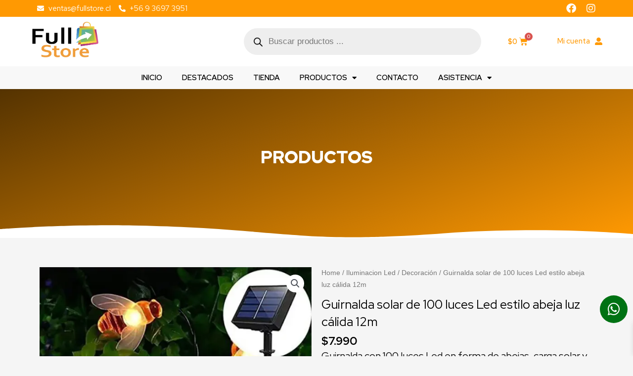

--- FILE ---
content_type: text/html; charset=UTF-8
request_url: https://fullstore.cl/producto/lampara-guirnalda-luces-led-solar-abeja-calido-100-led-12mts/
body_size: 43029
content:
<!DOCTYPE html>
<html lang="es" prefix="og: https://ogp.me/ns#">
<head>
<meta charset="UTF-8">
<meta name="viewport" content="width=device-width, initial-scale=1">
	 <link rel="profile" href="https://gmpg.org/xfn/11"> 
	 
<!-- Optimización para motores de búsqueda de Rank Math -  https://rankmath.com/ -->
<title>Lampara Guirnalda Luces Led Solar Abeja Calido 100 Led</title>
<meta name="description" content="En Interiores Y Exteriores, Se Coloca En Paredes, Ventanas, Puertas, Suelos, Techos Para Crear Una Atmósfera Perfecta"/>
<meta name="robots" content="follow, index, max-snippet:-1, max-video-preview:-1, max-image-preview:large"/>
<link rel="canonical" href="https://fullstore.cl/producto/lampara-guirnalda-luces-led-solar-abeja-calido-100-led-12mts/" />
<meta property="og:locale" content="es_ES" />
<meta property="og:type" content="product" />
<meta property="og:title" content="Lampara Guirnalda Luces Led Solar Abeja Calido 100 Led" />
<meta property="og:description" content="En Interiores Y Exteriores, Se Coloca En Paredes, Ventanas, Puertas, Suelos, Techos Para Crear Una Atmósfera Perfecta" />
<meta property="og:url" content="https://fullstore.cl/producto/lampara-guirnalda-luces-led-solar-abeja-calido-100-led-12mts/" />
<meta property="og:site_name" content="FullStore" />
<meta property="og:updated_time" content="2025-08-07T17:23:42-04:00" />
<meta property="og:image" content="https://fullstore.cl/wp-content/uploads/2021/10/guirnalda-solar-abejas-50-led-fullstore-1-1.jpg" />
<meta property="og:image:secure_url" content="https://fullstore.cl/wp-content/uploads/2021/10/guirnalda-solar-abejas-50-led-fullstore-1-1.jpg" />
<meta property="og:image:width" content="700" />
<meta property="og:image:height" content="700" />
<meta property="og:image:alt" content="Guirnalda solar de 100 luces Led estilo abeja luz cálida 12m" />
<meta property="og:image:type" content="image/jpeg" />
<meta property="product:price:amount" content="7990" />
<meta property="product:price:currency" content="CLP" />
<meta name="twitter:card" content="summary_large_image" />
<meta name="twitter:title" content="Lampara Guirnalda Luces Led Solar Abeja Calido 100 Led" />
<meta name="twitter:description" content="En Interiores Y Exteriores, Se Coloca En Paredes, Ventanas, Puertas, Suelos, Techos Para Crear Una Atmósfera Perfecta" />
<meta name="twitter:image" content="https://fullstore.cl/wp-content/uploads/2021/10/guirnalda-solar-abejas-50-led-fullstore-1-1.jpg" />
<meta name="twitter:label1" content="Precio" />
<meta name="twitter:data1" content="&#036;7.990" />
<meta name="twitter:label2" content="Disponibilidad" />
<meta name="twitter:data2" content="Out of stock" />
<script type="application/ld+json" class="rank-math-schema">{"@context":"https://schema.org","@graph":[{"@type":"Organization","@id":"https://fullstore.cl/#organization","name":"Full Store","url":"https://fullstore.cl","logo":{"@type":"ImageObject","@id":"https://fullstore.cl/#logo","url":"https://fullstore.cl/wp-content/uploads/2021/10/Recurso-21-1.png","contentUrl":"https://fullstore.cl/wp-content/uploads/2021/10/Recurso-21-1.png","caption":"Full Store","inLanguage":"es","width":"359","height":"207"}},{"@type":"WebSite","@id":"https://fullstore.cl/#website","url":"https://fullstore.cl","name":"Full Store","publisher":{"@id":"https://fullstore.cl/#organization"},"inLanguage":"es"},{"@type":"ImageObject","@id":"https://fullstore.cl/wp-content/uploads/2021/10/guirnalda-solar-abejas-50-led-fullstore-1-1.jpg","url":"https://fullstore.cl/wp-content/uploads/2021/10/guirnalda-solar-abejas-50-led-fullstore-1-1.jpg","width":"700","height":"700","inLanguage":"es"},{"@type":"BreadcrumbList","@id":"https://fullstore.cl/producto/lampara-guirnalda-luces-led-solar-abeja-calido-100-led-12mts/#breadcrumb","itemListElement":[{"@type":"ListItem","position":"1","item":{"@id":"https://fullstore.cl","name":"Home"}},{"@type":"ListItem","position":"2","item":{"@id":"https://fullstore.cl/categoria-producto/iluminacion-led-hogar/decoracion/","name":"Decoraci\u00f3n"}},{"@type":"ListItem","position":"3","item":{"@id":"https://fullstore.cl/producto/lampara-guirnalda-luces-led-solar-abeja-calido-100-led-12mts/","name":"Guirnalda solar de 100 luces Led estilo abeja luz c\u00e1lida 12m"}}]},{"@type":"ItemPage","@id":"https://fullstore.cl/producto/lampara-guirnalda-luces-led-solar-abeja-calido-100-led-12mts/#webpage","url":"https://fullstore.cl/producto/lampara-guirnalda-luces-led-solar-abeja-calido-100-led-12mts/","name":"Lampara Guirnalda Luces Led Solar Abeja Calido 100 Led","datePublished":"2021-10-25T19:12:10-03:00","dateModified":"2025-08-07T17:23:42-04:00","isPartOf":{"@id":"https://fullstore.cl/#website"},"primaryImageOfPage":{"@id":"https://fullstore.cl/wp-content/uploads/2021/10/guirnalda-solar-abejas-50-led-fullstore-1-1.jpg"},"inLanguage":"es","breadcrumb":{"@id":"https://fullstore.cl/producto/lampara-guirnalda-luces-led-solar-abeja-calido-100-led-12mts/#breadcrumb"}},{"@type":"Product","name":"Lampara Guirnalda Luces Led Solar Abeja Calido 100 Led","description":"En Interiores Y Exteriores, Se Coloca En Paredes, Ventanas, Puertas, Suelos, Techos Para Crear Una Atm\u00f3sfera Perfecta","sku":"601027","category":"Iluminacion Led &gt; Decoraci\u00f3n","mainEntityOfPage":{"@id":"https://fullstore.cl/producto/lampara-guirnalda-luces-led-solar-abeja-calido-100-led-12mts/#webpage"},"image":[{"@type":"ImageObject","url":"https://fullstore.cl/wp-content/uploads/2021/10/guirnalda-solar-abejas-50-led-fullstore-1-1.jpg","height":"700","width":"700"},{"@type":"ImageObject","url":"https://fullstore.cl/wp-content/uploads/2021/10/guirnalda-solar-abejas-50-led-fullstore-2-1.jpg","height":"700","width":"700"},{"@type":"ImageObject","url":"https://fullstore.cl/wp-content/uploads/2021/10/guirnalda-solar-abejas-50-led-fullstore-7-1.jpg","height":"700","width":"700"},{"@type":"ImageObject","url":"https://fullstore.cl/wp-content/uploads/2021/10/guirnalda-solar-abejas-50-led-fullstore-3-1.jpg","height":"700","width":"700"},{"@type":"ImageObject","url":"https://fullstore.cl/wp-content/uploads/2021/10/guirnalda-solar-abejas-50-led-fullstore-4-1.jpg","height":"700","width":"700"},{"@type":"ImageObject","url":"https://fullstore.cl/wp-content/uploads/2021/10/guirnalda-solar-abejas-50-led-fullstore-5-2.jpg","height":"700","width":"700"},{"@type":"ImageObject","url":"https://fullstore.cl/wp-content/uploads/2021/10/guirnalda-solar-abejas-50-led-fullstore-6-2.jpg","height":"1000","width":"1000"}],"offers":{"@type":"Offer","price":"7990","priceCurrency":"CLP","priceValidUntil":"2027-12-31","availability":"https://schema.org/OutOfStock","itemCondition":"NewCondition","url":"https://fullstore.cl/producto/lampara-guirnalda-luces-led-solar-abeja-calido-100-led-12mts/","seller":{"@type":"Organization","@id":"https://fullstore.cl/","name":"Full Store","url":"https://fullstore.cl","logo":"https://fullstore.cl/wp-content/uploads/2021/10/Recurso-21-1.png"}},"@id":"https://fullstore.cl/producto/lampara-guirnalda-luces-led-solar-abeja-calido-100-led-12mts/#richSnippet"}]}</script>
<!-- /Plugin Rank Math WordPress SEO -->

<link rel="alternate" type="application/rss+xml" title="FullStore &raquo; Feed" href="https://fullstore.cl/feed/" />
<link rel="alternate" type="application/rss+xml" title="FullStore &raquo; Feed de los comentarios" href="https://fullstore.cl/comments/feed/" />
<link rel="alternate" title="oEmbed (JSON)" type="application/json+oembed" href="https://fullstore.cl/wp-json/oembed/1.0/embed?url=https%3A%2F%2Ffullstore.cl%2Fproducto%2Flampara-guirnalda-luces-led-solar-abeja-calido-100-led-12mts%2F" />
<link rel="alternate" title="oEmbed (XML)" type="text/xml+oembed" href="https://fullstore.cl/wp-json/oembed/1.0/embed?url=https%3A%2F%2Ffullstore.cl%2Fproducto%2Flampara-guirnalda-luces-led-solar-abeja-calido-100-led-12mts%2F&#038;format=xml" />
<style id='wp-img-auto-sizes-contain-inline-css'>
img:is([sizes=auto i],[sizes^="auto," i]){contain-intrinsic-size:3000px 1500px}
/*# sourceURL=wp-img-auto-sizes-contain-inline-css */
</style>
<link rel='stylesheet' id='woo-conditional-shipping-blocks-style-css' href='https://fullstore.cl/wp-content/plugins/conditional-shipping-for-woocommerce/frontend/css/woo-conditional-shipping.css?ver=3.2.0.free' media='all' />
<link rel='stylesheet' id='astra-theme-css-css' href='https://fullstore.cl/wp-content/themes/astra/assets/css/minified/main.min.css?ver=4.6.11' media='all' />
<style id='astra-theme-css-inline-css'>
.ast-no-sidebar .entry-content .alignfull {margin-left: calc( -50vw + 50%);margin-right: calc( -50vw + 50%);max-width: 100vw;width: 100vw;}.ast-no-sidebar .entry-content .alignwide {margin-left: calc(-41vw + 50%);margin-right: calc(-41vw + 50%);max-width: unset;width: unset;}.ast-no-sidebar .entry-content .alignfull .alignfull,.ast-no-sidebar .entry-content .alignfull .alignwide,.ast-no-sidebar .entry-content .alignwide .alignfull,.ast-no-sidebar .entry-content .alignwide .alignwide,.ast-no-sidebar .entry-content .wp-block-column .alignfull,.ast-no-sidebar .entry-content .wp-block-column .alignwide{width: 100%;margin-left: auto;margin-right: auto;}.wp-block-gallery,.blocks-gallery-grid {margin: 0;}.wp-block-separator {max-width: 100px;}.wp-block-separator.is-style-wide,.wp-block-separator.is-style-dots {max-width: none;}.entry-content .has-2-columns .wp-block-column:first-child {padding-right: 10px;}.entry-content .has-2-columns .wp-block-column:last-child {padding-left: 10px;}@media (max-width: 782px) {.entry-content .wp-block-columns .wp-block-column {flex-basis: 100%;}.entry-content .has-2-columns .wp-block-column:first-child {padding-right: 0;}.entry-content .has-2-columns .wp-block-column:last-child {padding-left: 0;}}body .entry-content .wp-block-latest-posts {margin-left: 0;}body .entry-content .wp-block-latest-posts li {list-style: none;}.ast-no-sidebar .ast-container .entry-content .wp-block-latest-posts {margin-left: 0;}.ast-header-break-point .entry-content .alignwide {margin-left: auto;margin-right: auto;}.entry-content .blocks-gallery-item img {margin-bottom: auto;}.wp-block-pullquote {border-top: 4px solid #555d66;border-bottom: 4px solid #555d66;color: #40464d;}:root{--ast-container-default-xlg-padding:6.67em;--ast-container-default-lg-padding:5.67em;--ast-container-default-slg-padding:4.34em;--ast-container-default-md-padding:3.34em;--ast-container-default-sm-padding:6.67em;--ast-container-default-xs-padding:2.4em;--ast-container-default-xxs-padding:1.4em;--ast-code-block-background:#EEEEEE;--ast-comment-inputs-background:#FAFAFA;--ast-normal-container-width:1200px;--ast-narrow-container-width:750px;--ast-blog-title-font-weight:normal;--ast-blog-meta-weight:inherit;}html{font-size:93.75%;}a,.page-title{color:#000000;}a:hover,a:focus{color:var(--ast-global-color-1);}body,button,input,select,textarea,.ast-button,.ast-custom-button{font-family:-apple-system,BlinkMacSystemFont,Segoe UI,Roboto,Oxygen-Sans,Ubuntu,Cantarell,Helvetica Neue,sans-serif;font-weight:inherit;font-size:15px;font-size:1rem;line-height:var(--ast-body-line-height,1.65em);}blockquote{color:#000000;}h1,.entry-content h1,h2,.entry-content h2,h3,.entry-content h3,h4,.entry-content h4,h5,.entry-content h5,h6,.entry-content h6,.site-title,.site-title a{font-weight:600;}.site-title{font-size:35px;font-size:2.3333333333333rem;display:block;}.site-header .site-description{font-size:15px;font-size:1rem;display:none;}.entry-title{font-size:26px;font-size:1.7333333333333rem;}.archive .ast-article-post .ast-article-inner,.blog .ast-article-post .ast-article-inner,.archive .ast-article-post .ast-article-inner:hover,.blog .ast-article-post .ast-article-inner:hover{overflow:hidden;}h1,.entry-content h1{font-size:40px;font-size:2.6666666666667rem;font-weight:600;line-height:1.4em;}h2,.entry-content h2{font-size:32px;font-size:2.1333333333333rem;font-weight:600;line-height:1.3em;}h3,.entry-content h3{font-size:26px;font-size:1.7333333333333rem;font-weight:600;line-height:1.3em;}h4,.entry-content h4{font-size:24px;font-size:1.6rem;line-height:1.2em;font-weight:600;}h5,.entry-content h5{font-size:20px;font-size:1.3333333333333rem;line-height:1.2em;font-weight:600;}h6,.entry-content h6{font-size:16px;font-size:1.0666666666667rem;line-height:1.25em;font-weight:600;}::selection{background-color:var(--ast-global-color-0);color:#000000;}body,h1,.entry-title a,.entry-content h1,h2,.entry-content h2,h3,.entry-content h3,h4,.entry-content h4,h5,.entry-content h5,h6,.entry-content h6{color:#000000;}.tagcloud a:hover,.tagcloud a:focus,.tagcloud a.current-item{color:#ffffff;border-color:#000000;background-color:#000000;}input:focus,input[type="text"]:focus,input[type="email"]:focus,input[type="url"]:focus,input[type="password"]:focus,input[type="reset"]:focus,input[type="search"]:focus,textarea:focus{border-color:#000000;}input[type="radio"]:checked,input[type=reset],input[type="checkbox"]:checked,input[type="checkbox"]:hover:checked,input[type="checkbox"]:focus:checked,input[type=range]::-webkit-slider-thumb{border-color:#000000;background-color:#000000;box-shadow:none;}.site-footer a:hover + .post-count,.site-footer a:focus + .post-count{background:#000000;border-color:#000000;}.single .nav-links .nav-previous,.single .nav-links .nav-next{color:#000000;}.entry-meta,.entry-meta *{line-height:1.45;color:#000000;}.entry-meta a:not(.ast-button):hover,.entry-meta a:not(.ast-button):hover *,.entry-meta a:not(.ast-button):focus,.entry-meta a:not(.ast-button):focus *,.page-links > .page-link,.page-links .page-link:hover,.post-navigation a:hover{color:var(--ast-global-color-1);}#cat option,.secondary .calendar_wrap thead a,.secondary .calendar_wrap thead a:visited{color:#000000;}.secondary .calendar_wrap #today,.ast-progress-val span{background:#000000;}.secondary a:hover + .post-count,.secondary a:focus + .post-count{background:#000000;border-color:#000000;}.calendar_wrap #today > a{color:#ffffff;}.page-links .page-link,.single .post-navigation a{color:#000000;}.ast-search-menu-icon .search-form button.search-submit{padding:0 4px;}.ast-search-menu-icon form.search-form{padding-right:0;}.ast-search-menu-icon.slide-search input.search-field{width:0;}.ast-header-search .ast-search-menu-icon.ast-dropdown-active .search-form,.ast-header-search .ast-search-menu-icon.ast-dropdown-active .search-field:focus{transition:all 0.2s;}.search-form input.search-field:focus{outline:none;}.ast-archive-title{color:#000000;}.widget-title,.widget .wp-block-heading{font-size:21px;font-size:1.4rem;color:#000000;}.ast-single-post .entry-content a,.ast-comment-content a:not(.ast-comment-edit-reply-wrap a){text-decoration:underline;}.ast-single-post .wp-block-button .wp-block-button__link,.ast-single-post .elementor-button-wrapper .elementor-button,.ast-single-post .entry-content .uagb-tab a,.ast-single-post .entry-content .uagb-ifb-cta a,.ast-single-post .entry-content .wp-block-uagb-buttons a,.ast-single-post .entry-content .uabb-module-content a,.ast-single-post .entry-content .uagb-post-grid a,.ast-single-post .entry-content .uagb-timeline a,.ast-single-post .entry-content .uagb-toc__wrap a,.ast-single-post .entry-content .uagb-taxomony-box a,.ast-single-post .entry-content .woocommerce a,.entry-content .wp-block-latest-posts > li > a,.ast-single-post .entry-content .wp-block-file__button,li.ast-post-filter-single,.ast-single-post .wp-block-buttons .wp-block-button.is-style-outline .wp-block-button__link,.ast-single-post .ast-comment-content .comment-reply-link,.ast-single-post .ast-comment-content .comment-edit-link,.entry-content [CLASS*="wc-block"] .wc-block-components-button,.entry-content [CLASS*="wc-block"] .wc-block-components-totals-coupon-link,.entry-content [CLASS*="wc-block"] .wc-block-components-product-name{text-decoration:none;}.ast-search-menu-icon.slide-search a:focus-visible:focus-visible,.astra-search-icon:focus-visible,#close:focus-visible,a:focus-visible,.ast-menu-toggle:focus-visible,.site .skip-link:focus-visible,.wp-block-loginout input:focus-visible,.wp-block-search.wp-block-search__button-inside .wp-block-search__inside-wrapper,.ast-header-navigation-arrow:focus-visible,.woocommerce .wc-proceed-to-checkout > .checkout-button:focus-visible,.woocommerce .woocommerce-MyAccount-navigation ul li a:focus-visible,.ast-orders-table__row .ast-orders-table__cell:focus-visible,.woocommerce .woocommerce-order-details .order-again > .button:focus-visible,.woocommerce .woocommerce-message a.button.wc-forward:focus-visible,.woocommerce #minus_qty:focus-visible,.woocommerce #plus_qty:focus-visible,a#ast-apply-coupon:focus-visible,.woocommerce .woocommerce-info a:focus-visible,.woocommerce .astra-shop-summary-wrap a:focus-visible,.woocommerce a.wc-forward:focus-visible,#ast-apply-coupon:focus-visible,.woocommerce-js .woocommerce-mini-cart-item a.remove:focus-visible,#close:focus-visible,.button.search-submit:focus-visible,#search_submit:focus,.normal-search:focus-visible{outline-style:dotted;outline-color:inherit;outline-width:thin;}input:focus,input[type="text"]:focus,input[type="email"]:focus,input[type="url"]:focus,input[type="password"]:focus,input[type="reset"]:focus,input[type="search"]:focus,input[type="number"]:focus,textarea:focus,.wp-block-search__input:focus,[data-section="section-header-mobile-trigger"] .ast-button-wrap .ast-mobile-menu-trigger-minimal:focus,.ast-mobile-popup-drawer.active .menu-toggle-close:focus,.woocommerce-ordering select.orderby:focus,#ast-scroll-top:focus,#coupon_code:focus,.woocommerce-page #comment:focus,.woocommerce #reviews #respond input#submit:focus,.woocommerce a.add_to_cart_button:focus,.woocommerce .button.single_add_to_cart_button:focus,.woocommerce .woocommerce-cart-form button:focus,.woocommerce .woocommerce-cart-form__cart-item .quantity .qty:focus,.woocommerce .woocommerce-billing-fields .woocommerce-billing-fields__field-wrapper .woocommerce-input-wrapper > .input-text:focus,.woocommerce #order_comments:focus,.woocommerce #place_order:focus,.woocommerce .woocommerce-address-fields .woocommerce-address-fields__field-wrapper .woocommerce-input-wrapper > .input-text:focus,.woocommerce .woocommerce-MyAccount-content form button:focus,.woocommerce .woocommerce-MyAccount-content .woocommerce-EditAccountForm .woocommerce-form-row .woocommerce-Input.input-text:focus,.woocommerce .ast-woocommerce-container .woocommerce-pagination ul.page-numbers li a:focus,body #content .woocommerce form .form-row .select2-container--default .select2-selection--single:focus,#ast-coupon-code:focus,.woocommerce.woocommerce-js .quantity input[type=number]:focus,.woocommerce-js .woocommerce-mini-cart-item .quantity input[type=number]:focus,.woocommerce p#ast-coupon-trigger:focus{border-style:dotted;border-color:inherit;border-width:thin;}input{outline:none;}.woocommerce-js input[type=text]:focus,.woocommerce-js input[type=email]:focus,.woocommerce-js textarea:focus,input[type=number]:focus,.comments-area textarea#comment:focus,.comments-area textarea#comment:active,.comments-area .ast-comment-formwrap input[type="text"]:focus,.comments-area .ast-comment-formwrap input[type="text"]:active{outline-style:disable;outline-color:inherit;outline-width:thin;}.ast-logo-title-inline .site-logo-img{padding-right:1em;}.site-logo-img img{ transition:all 0.2s linear;}body .ast-oembed-container *{position:absolute;top:0;width:100%;height:100%;left:0;}body .wp-block-embed-pocket-casts .ast-oembed-container *{position:unset;}.ast-single-post-featured-section + article {margin-top: 2em;}.site-content .ast-single-post-featured-section img {width: 100%;overflow: hidden;object-fit: cover;}.site > .ast-single-related-posts-container {margin-top: 0;}@media (min-width: 922px) {.ast-desktop .ast-container--narrow {max-width: var(--ast-narrow-container-width);margin: 0 auto;}}.ast-page-builder-template .hentry {margin: 0;}.ast-page-builder-template .site-content > .ast-container {max-width: 100%;padding: 0;}.ast-page-builder-template .site .site-content #primary {padding: 0;margin: 0;}.ast-page-builder-template .no-results {text-align: center;margin: 4em auto;}.ast-page-builder-template .ast-pagination {padding: 2em;}.ast-page-builder-template .entry-header.ast-no-title.ast-no-thumbnail {margin-top: 0;}.ast-page-builder-template .entry-header.ast-header-without-markup {margin-top: 0;margin-bottom: 0;}.ast-page-builder-template .entry-header.ast-no-title.ast-no-meta {margin-bottom: 0;}.ast-page-builder-template.single .post-navigation {padding-bottom: 2em;}.ast-page-builder-template.single-post .site-content > .ast-container {max-width: 100%;}.ast-page-builder-template .entry-header {margin-top: 4em;margin-left: auto;margin-right: auto;padding-left: 20px;padding-right: 20px;}.single.ast-page-builder-template .entry-header {padding-left: 20px;padding-right: 20px;}.ast-page-builder-template .ast-archive-description {margin: 4em auto 0;padding-left: 20px;padding-right: 20px;}.ast-page-builder-template.ast-no-sidebar .entry-content .alignwide {margin-left: 0;margin-right: 0;}@media (max-width:921px){#ast-desktop-header{display:none;}}@media (min-width:922px){#ast-mobile-header{display:none;}}.wp-block-buttons.aligncenter{justify-content:center;}@media (max-width:921px){.ast-theme-transparent-header #primary,.ast-theme-transparent-header #secondary{padding:0;}}@media (max-width:921px){.ast-plain-container.ast-no-sidebar #primary{padding:0;}}.ast-plain-container.ast-no-sidebar #primary{margin-top:0;margin-bottom:0;}@media (min-width:1200px){.wp-block-group .has-background{padding:20px;}}@media (min-width:1200px){.ast-plain-container.ast-no-sidebar .entry-content .alignwide .wp-block-cover__inner-container,.ast-plain-container.ast-no-sidebar .entry-content .alignfull .wp-block-cover__inner-container{width:1240px;}}@media (min-width:1200px){.wp-block-cover-image.alignwide .wp-block-cover__inner-container,.wp-block-cover.alignwide .wp-block-cover__inner-container,.wp-block-cover-image.alignfull .wp-block-cover__inner-container,.wp-block-cover.alignfull .wp-block-cover__inner-container{width:100%;}}.wp-block-columns{margin-bottom:unset;}.wp-block-image.size-full{margin:2rem 0;}.wp-block-separator.has-background{padding:0;}.wp-block-gallery{margin-bottom:1.6em;}.wp-block-group{padding-top:4em;padding-bottom:4em;}.wp-block-group__inner-container .wp-block-columns:last-child,.wp-block-group__inner-container :last-child,.wp-block-table table{margin-bottom:0;}.blocks-gallery-grid{width:100%;}.wp-block-navigation-link__content{padding:5px 0;}.wp-block-group .wp-block-group .has-text-align-center,.wp-block-group .wp-block-column .has-text-align-center{max-width:100%;}.has-text-align-center{margin:0 auto;}@media (min-width:1200px){.wp-block-cover__inner-container,.alignwide .wp-block-group__inner-container,.alignfull .wp-block-group__inner-container{max-width:1200px;margin:0 auto;}.wp-block-group.alignnone,.wp-block-group.aligncenter,.wp-block-group.alignleft,.wp-block-group.alignright,.wp-block-group.alignwide,.wp-block-columns.alignwide{margin:2rem 0 1rem 0;}}@media (max-width:1200px){.wp-block-group{padding:3em;}.wp-block-group .wp-block-group{padding:1.5em;}.wp-block-columns,.wp-block-column{margin:1rem 0;}}@media (min-width:921px){.wp-block-columns .wp-block-group{padding:2em;}}@media (max-width:544px){.wp-block-cover-image .wp-block-cover__inner-container,.wp-block-cover .wp-block-cover__inner-container{width:unset;}.wp-block-cover,.wp-block-cover-image{padding:2em 0;}.wp-block-group,.wp-block-cover{padding:2em;}.wp-block-media-text__media img,.wp-block-media-text__media video{width:unset;max-width:100%;}.wp-block-media-text.has-background .wp-block-media-text__content{padding:1em;}}.wp-block-image.aligncenter{margin-left:auto;margin-right:auto;}.wp-block-table.aligncenter{margin-left:auto;margin-right:auto;}@media (min-width:544px){.entry-content .wp-block-media-text.has-media-on-the-right .wp-block-media-text__content{padding:0 8% 0 0;}.entry-content .wp-block-media-text .wp-block-media-text__content{padding:0 0 0 8%;}.ast-plain-container .site-content .entry-content .has-custom-content-position.is-position-bottom-left > *,.ast-plain-container .site-content .entry-content .has-custom-content-position.is-position-bottom-right > *,.ast-plain-container .site-content .entry-content .has-custom-content-position.is-position-top-left > *,.ast-plain-container .site-content .entry-content .has-custom-content-position.is-position-top-right > *,.ast-plain-container .site-content .entry-content .has-custom-content-position.is-position-center-right > *,.ast-plain-container .site-content .entry-content .has-custom-content-position.is-position-center-left > *{margin:0;}}@media (max-width:544px){.entry-content .wp-block-media-text .wp-block-media-text__content{padding:8% 0;}.wp-block-media-text .wp-block-media-text__media img{width:auto;max-width:100%;}}.wp-block-button.is-style-outline .wp-block-button__link{border-color:var(--ast-global-color-0);}div.wp-block-button.is-style-outline > .wp-block-button__link:not(.has-text-color),div.wp-block-button.wp-block-button__link.is-style-outline:not(.has-text-color){color:var(--ast-global-color-0);}.wp-block-button.is-style-outline .wp-block-button__link:hover,.wp-block-buttons .wp-block-button.is-style-outline .wp-block-button__link:focus,.wp-block-buttons .wp-block-button.is-style-outline > .wp-block-button__link:not(.has-text-color):hover,.wp-block-buttons .wp-block-button.wp-block-button__link.is-style-outline:not(.has-text-color):hover{color:#ffffff;background-color:var(--ast-global-color-0);border-color:var(--ast-global-color-0);}.post-page-numbers.current .page-link,.ast-pagination .page-numbers.current{color:#000000;border-color:var(--ast-global-color-0);background-color:var(--ast-global-color-0);}@media (min-width:544px){.entry-content > .alignleft{margin-right:20px;}.entry-content > .alignright{margin-left:20px;}}.wp-block-button.is-style-outline .wp-block-button__link.wp-element-button,.ast-outline-button{border-color:var(--ast-global-color-0);font-family:inherit;font-weight:inherit;line-height:1em;}.wp-block-buttons .wp-block-button.is-style-outline > .wp-block-button__link:not(.has-text-color),.wp-block-buttons .wp-block-button.wp-block-button__link.is-style-outline:not(.has-text-color),.ast-outline-button{color:var(--ast-global-color-0);}.wp-block-button.is-style-outline .wp-block-button__link:hover,.wp-block-buttons .wp-block-button.is-style-outline .wp-block-button__link:focus,.wp-block-buttons .wp-block-button.is-style-outline > .wp-block-button__link:not(.has-text-color):hover,.wp-block-buttons .wp-block-button.wp-block-button__link.is-style-outline:not(.has-text-color):hover,.ast-outline-button:hover,.ast-outline-button:focus,.wp-block-uagb-buttons-child .uagb-buttons-repeater.ast-outline-button:hover,.wp-block-uagb-buttons-child .uagb-buttons-repeater.ast-outline-button:focus{color:#ffffff;background-color:var(--ast-global-color-0);border-color:var(--ast-global-color-0);}.wp-block-button .wp-block-button__link.wp-element-button.is-style-outline:not(.has-background),.wp-block-button.is-style-outline>.wp-block-button__link.wp-element-button:not(.has-background),.ast-outline-button{background-color:var(--ast-global-color-0);}.entry-content[ast-blocks-layout] > figure{margin-bottom:1em;}h1.widget-title{font-weight:600;}h2.widget-title{font-weight:600;}h3.widget-title{font-weight:600;}@media (max-width:921px){.ast-separate-container #primary,.ast-separate-container #secondary{padding:1.5em 0;}#primary,#secondary{padding:1.5em 0;margin:0;}.ast-left-sidebar #content > .ast-container{display:flex;flex-direction:column-reverse;width:100%;}.ast-separate-container .ast-article-post,.ast-separate-container .ast-article-single{padding:1.5em 2.14em;}.ast-author-box img.avatar{margin:20px 0 0 0;}}@media (min-width:922px){.ast-separate-container.ast-right-sidebar #primary,.ast-separate-container.ast-left-sidebar #primary{border:0;}.search-no-results.ast-separate-container #primary{margin-bottom:4em;}}.wp-block-button .wp-block-button__link{color:#ffffff;}.wp-block-button .wp-block-button__link:hover,.wp-block-button .wp-block-button__link:focus{color:#ffffff;background-color:var(--ast-global-color-0);border-color:var(--ast-global-color-0);}.elementor-widget-heading h1.elementor-heading-title{line-height:1.4em;}.elementor-widget-heading h2.elementor-heading-title{line-height:1.3em;}.elementor-widget-heading h3.elementor-heading-title{line-height:1.3em;}.elementor-widget-heading h4.elementor-heading-title{line-height:1.2em;}.elementor-widget-heading h5.elementor-heading-title{line-height:1.2em;}.elementor-widget-heading h6.elementor-heading-title{line-height:1.25em;}.wp-block-button .wp-block-button__link{border-color:var(--ast-global-color-0);background-color:var(--ast-global-color-0);color:#ffffff;font-family:inherit;font-weight:inherit;line-height:1em;padding-top:15px;padding-right:30px;padding-bottom:15px;padding-left:30px;}@media (max-width:921px){.wp-block-button .wp-block-button__link{padding-top:14px;padding-right:28px;padding-bottom:14px;padding-left:28px;}}@media (max-width:544px){.wp-block-button .wp-block-button__link{padding-top:12px;padding-right:24px;padding-bottom:12px;padding-left:24px;}}.menu-toggle,button,.ast-button,.ast-custom-button,.button,input#submit,input[type="button"],input[type="submit"],input[type="reset"],form[CLASS*="wp-block-search__"].wp-block-search .wp-block-search__inside-wrapper .wp-block-search__button{border-style:solid;border-top-width:0;border-right-width:0;border-left-width:0;border-bottom-width:0;color:#ffffff;border-color:var(--ast-global-color-0);background-color:var(--ast-global-color-0);padding-top:15px;padding-right:30px;padding-bottom:15px;padding-left:30px;font-family:inherit;font-weight:inherit;line-height:1em;}button:focus,.menu-toggle:hover,button:hover,.ast-button:hover,.ast-custom-button:hover .button:hover,.ast-custom-button:hover ,input[type=reset]:hover,input[type=reset]:focus,input#submit:hover,input#submit:focus,input[type="button"]:hover,input[type="button"]:focus,input[type="submit"]:hover,input[type="submit"]:focus,form[CLASS*="wp-block-search__"].wp-block-search .wp-block-search__inside-wrapper .wp-block-search__button:hover,form[CLASS*="wp-block-search__"].wp-block-search .wp-block-search__inside-wrapper .wp-block-search__button:focus{color:#ffffff;background-color:var(--ast-global-color-0);border-color:var(--ast-global-color-0);}@media (max-width:921px){.menu-toggle,button,.ast-button,.ast-custom-button,.button,input#submit,input[type="button"],input[type="submit"],input[type="reset"],form[CLASS*="wp-block-search__"].wp-block-search .wp-block-search__inside-wrapper .wp-block-search__button{padding-top:14px;padding-right:28px;padding-bottom:14px;padding-left:28px;}}@media (max-width:544px){.menu-toggle,button,.ast-button,.ast-custom-button,.button,input#submit,input[type="button"],input[type="submit"],input[type="reset"],form[CLASS*="wp-block-search__"].wp-block-search .wp-block-search__inside-wrapper .wp-block-search__button{padding-top:12px;padding-right:24px;padding-bottom:12px;padding-left:24px;}}@media (max-width:921px){.ast-mobile-header-stack .main-header-bar .ast-search-menu-icon{display:inline-block;}.ast-header-break-point.ast-header-custom-item-outside .ast-mobile-header-stack .main-header-bar .ast-search-icon{margin:0;}.ast-comment-avatar-wrap img{max-width:2.5em;}.ast-comment-meta{padding:0 1.8888em 1.3333em;}.ast-separate-container .ast-comment-list li.depth-1{padding:1.5em 2.14em;}.ast-separate-container .comment-respond{padding:2em 2.14em;}}@media (min-width:544px){.ast-container{max-width:100%;}}@media (max-width:544px){.ast-separate-container .ast-article-post,.ast-separate-container .ast-article-single,.ast-separate-container .comments-title,.ast-separate-container .ast-archive-description{padding:1.5em 1em;}.ast-separate-container #content .ast-container{padding-left:0.54em;padding-right:0.54em;}.ast-separate-container .ast-comment-list .bypostauthor{padding:.5em;}.ast-search-menu-icon.ast-dropdown-active .search-field{width:170px;}}body,.ast-separate-container{background-color:var(--ast-global-color-4);;}.ast-no-sidebar.ast-separate-container .entry-content .alignfull {margin-left: -6.67em;margin-right: -6.67em;width: auto;}@media (max-width: 1200px) {.ast-no-sidebar.ast-separate-container .entry-content .alignfull {margin-left: -2.4em;margin-right: -2.4em;}}@media (max-width: 768px) {.ast-no-sidebar.ast-separate-container .entry-content .alignfull {margin-left: -2.14em;margin-right: -2.14em;}}@media (max-width: 544px) {.ast-no-sidebar.ast-separate-container .entry-content .alignfull {margin-left: -1em;margin-right: -1em;}}.ast-no-sidebar.ast-separate-container .entry-content .alignwide {margin-left: -20px;margin-right: -20px;}.ast-no-sidebar.ast-separate-container .entry-content .wp-block-column .alignfull,.ast-no-sidebar.ast-separate-container .entry-content .wp-block-column .alignwide {margin-left: auto;margin-right: auto;width: 100%;}@media (max-width:921px){.site-title{display:block;}.site-header .site-description{display:none;}h1,.entry-content h1{font-size:30px;}h2,.entry-content h2{font-size:25px;}h3,.entry-content h3{font-size:20px;}}@media (max-width:544px){.site-title{display:block;}.site-header .site-description{display:none;}h1,.entry-content h1{font-size:30px;}h2,.entry-content h2{font-size:25px;}h3,.entry-content h3{font-size:20px;}}@media (max-width:921px){html{font-size:85.5%;}}@media (max-width:544px){html{font-size:85.5%;}}@media (min-width:922px){.ast-container{max-width:1240px;}}@media (min-width:922px){.site-content .ast-container{display:flex;}}@media (max-width:921px){.site-content .ast-container{flex-direction:column;}}@media (min-width:922px){.main-header-menu .sub-menu .menu-item.ast-left-align-sub-menu:hover > .sub-menu,.main-header-menu .sub-menu .menu-item.ast-left-align-sub-menu.focus > .sub-menu{margin-left:-0px;}}.site .comments-area{padding-bottom:3em;}.wp-block-search {margin-bottom: 20px;}.wp-block-site-tagline {margin-top: 20px;}form.wp-block-search .wp-block-search__input,.wp-block-search.wp-block-search__button-inside .wp-block-search__inside-wrapper {border-color: #eaeaea;background: #fafafa;}.wp-block-search.wp-block-search__button-inside .wp-block-search__inside-wrapper .wp-block-search__input:focus,.wp-block-loginout input:focus {outline: thin dotted;}.wp-block-loginout input:focus {border-color: transparent;} form.wp-block-search .wp-block-search__inside-wrapper .wp-block-search__input {padding: 12px;}form.wp-block-search .wp-block-search__button svg {fill: currentColor;width: 20px;height: 20px;}.wp-block-loginout p label {display: block;}.wp-block-loginout p:not(.login-remember):not(.login-submit) input {width: 100%;}.wp-block-loginout .login-remember input {width: 1.1rem;height: 1.1rem;margin: 0 5px 4px 0;vertical-align: middle;}blockquote {padding: 1.2em;}:root .has-ast-global-color-0-color{color:var(--ast-global-color-0);}:root .has-ast-global-color-0-background-color{background-color:var(--ast-global-color-0);}:root .wp-block-button .has-ast-global-color-0-color{color:var(--ast-global-color-0);}:root .wp-block-button .has-ast-global-color-0-background-color{background-color:var(--ast-global-color-0);}:root .has-ast-global-color-1-color{color:var(--ast-global-color-1);}:root .has-ast-global-color-1-background-color{background-color:var(--ast-global-color-1);}:root .wp-block-button .has-ast-global-color-1-color{color:var(--ast-global-color-1);}:root .wp-block-button .has-ast-global-color-1-background-color{background-color:var(--ast-global-color-1);}:root .has-ast-global-color-2-color{color:var(--ast-global-color-2);}:root .has-ast-global-color-2-background-color{background-color:var(--ast-global-color-2);}:root .wp-block-button .has-ast-global-color-2-color{color:var(--ast-global-color-2);}:root .wp-block-button .has-ast-global-color-2-background-color{background-color:var(--ast-global-color-2);}:root .has-ast-global-color-3-color{color:var(--ast-global-color-3);}:root .has-ast-global-color-3-background-color{background-color:var(--ast-global-color-3);}:root .wp-block-button .has-ast-global-color-3-color{color:var(--ast-global-color-3);}:root .wp-block-button .has-ast-global-color-3-background-color{background-color:var(--ast-global-color-3);}:root .has-ast-global-color-4-color{color:var(--ast-global-color-4);}:root .has-ast-global-color-4-background-color{background-color:var(--ast-global-color-4);}:root .wp-block-button .has-ast-global-color-4-color{color:var(--ast-global-color-4);}:root .wp-block-button .has-ast-global-color-4-background-color{background-color:var(--ast-global-color-4);}:root .has-ast-global-color-5-color{color:var(--ast-global-color-5);}:root .has-ast-global-color-5-background-color{background-color:var(--ast-global-color-5);}:root .wp-block-button .has-ast-global-color-5-color{color:var(--ast-global-color-5);}:root .wp-block-button .has-ast-global-color-5-background-color{background-color:var(--ast-global-color-5);}:root .has-ast-global-color-6-color{color:var(--ast-global-color-6);}:root .has-ast-global-color-6-background-color{background-color:var(--ast-global-color-6);}:root .wp-block-button .has-ast-global-color-6-color{color:var(--ast-global-color-6);}:root .wp-block-button .has-ast-global-color-6-background-color{background-color:var(--ast-global-color-6);}:root .has-ast-global-color-7-color{color:var(--ast-global-color-7);}:root .has-ast-global-color-7-background-color{background-color:var(--ast-global-color-7);}:root .wp-block-button .has-ast-global-color-7-color{color:var(--ast-global-color-7);}:root .wp-block-button .has-ast-global-color-7-background-color{background-color:var(--ast-global-color-7);}:root .has-ast-global-color-8-color{color:var(--ast-global-color-8);}:root .has-ast-global-color-8-background-color{background-color:var(--ast-global-color-8);}:root .wp-block-button .has-ast-global-color-8-color{color:var(--ast-global-color-8);}:root .wp-block-button .has-ast-global-color-8-background-color{background-color:var(--ast-global-color-8);}:root{--ast-global-color-0:#ff9902;--ast-global-color-1:#ff9902;--ast-global-color-2:#fecd28;--ast-global-color-3:#4B4F58;--ast-global-color-4:#F5F5F5;--ast-global-color-5:#FFFFFF;--ast-global-color-6:#F2F5F7;--ast-global-color-7:#424242;--ast-global-color-8:#000000;}:root {--ast-border-color : #dddddd;}.ast-breadcrumbs .trail-browse,.ast-breadcrumbs .trail-items,.ast-breadcrumbs .trail-items li{display:inline-block;margin:0;padding:0;border:none;background:inherit;text-indent:0;text-decoration:none;}.ast-breadcrumbs .trail-browse{font-size:inherit;font-style:inherit;font-weight:inherit;color:inherit;}.ast-breadcrumbs .trail-items{list-style:none;}.trail-items li::after{padding:0 0.3em;content:"\00bb";}.trail-items li:last-of-type::after{display:none;}h1,.entry-content h1,h2,.entry-content h2,h3,.entry-content h3,h4,.entry-content h4,h5,.entry-content h5,h6,.entry-content h6{color:#000000;}.entry-title a{color:#000000;}@media (max-width:921px){.ast-builder-grid-row-container.ast-builder-grid-row-tablet-3-firstrow .ast-builder-grid-row > *:first-child,.ast-builder-grid-row-container.ast-builder-grid-row-tablet-3-lastrow .ast-builder-grid-row > *:last-child{grid-column:1 / -1;}}@media (max-width:544px){.ast-builder-grid-row-container.ast-builder-grid-row-mobile-3-firstrow .ast-builder-grid-row > *:first-child,.ast-builder-grid-row-container.ast-builder-grid-row-mobile-3-lastrow .ast-builder-grid-row > *:last-child{grid-column:1 / -1;}}.ast-builder-layout-element[data-section="title_tagline"]{display:flex;}@media (max-width:921px){.ast-header-break-point .ast-builder-layout-element[data-section="title_tagline"]{display:flex;}}@media (max-width:544px){.ast-header-break-point .ast-builder-layout-element[data-section="title_tagline"]{display:flex;}}.ast-builder-menu-1{font-family:inherit;font-weight:inherit;}.ast-builder-menu-1 .sub-menu,.ast-builder-menu-1 .inline-on-mobile .sub-menu{border-top-width:2px;border-bottom-width:0px;border-right-width:0px;border-left-width:0px;border-color:var(--ast-global-color-0);border-style:solid;}.ast-builder-menu-1 .main-header-menu > .menu-item > .sub-menu,.ast-builder-menu-1 .main-header-menu > .menu-item > .astra-full-megamenu-wrapper{margin-top:0px;}.ast-desktop .ast-builder-menu-1 .main-header-menu > .menu-item > .sub-menu:before,.ast-desktop .ast-builder-menu-1 .main-header-menu > .menu-item > .astra-full-megamenu-wrapper:before{height:calc( 0px + 5px );}.ast-desktop .ast-builder-menu-1 .menu-item .sub-menu .menu-link{border-style:none;}@media (max-width:921px){.ast-header-break-point .ast-builder-menu-1 .menu-item.menu-item-has-children > .ast-menu-toggle{top:0;}.ast-builder-menu-1 .inline-on-mobile .menu-item.menu-item-has-children > .ast-menu-toggle{right:-15px;}.ast-builder-menu-1 .menu-item-has-children > .menu-link:after{content:unset;}.ast-builder-menu-1 .main-header-menu > .menu-item > .sub-menu,.ast-builder-menu-1 .main-header-menu > .menu-item > .astra-full-megamenu-wrapper{margin-top:0;}}@media (max-width:544px){.ast-header-break-point .ast-builder-menu-1 .menu-item.menu-item-has-children > .ast-menu-toggle{top:0;}.ast-builder-menu-1 .main-header-menu > .menu-item > .sub-menu,.ast-builder-menu-1 .main-header-menu > .menu-item > .astra-full-megamenu-wrapper{margin-top:0;}}.ast-builder-menu-1{display:flex;}@media (max-width:921px){.ast-header-break-point .ast-builder-menu-1{display:flex;}}@media (max-width:544px){.ast-header-break-point .ast-builder-menu-1{display:flex;}}.footer-widget-area.widget-area.site-footer-focus-item{width:auto;}.elementor-posts-container [CLASS*="ast-width-"]{width:100%;}.elementor-template-full-width .ast-container{display:block;}.elementor-screen-only,.screen-reader-text,.screen-reader-text span,.ui-helper-hidden-accessible{top:0 !important;}@media (max-width:544px){.elementor-element .elementor-wc-products .woocommerce[class*="columns-"] ul.products li.product{width:auto;margin:0;}.elementor-element .woocommerce .woocommerce-result-count{float:none;}}.ast-header-break-point .main-header-bar{border-bottom-width:1px;}@media (min-width:922px){.main-header-bar{border-bottom-width:1px;}}.main-header-menu .menu-item, #astra-footer-menu .menu-item, .main-header-bar .ast-masthead-custom-menu-items{-js-display:flex;display:flex;-webkit-box-pack:center;-webkit-justify-content:center;-moz-box-pack:center;-ms-flex-pack:center;justify-content:center;-webkit-box-orient:vertical;-webkit-box-direction:normal;-webkit-flex-direction:column;-moz-box-orient:vertical;-moz-box-direction:normal;-ms-flex-direction:column;flex-direction:column;}.main-header-menu > .menu-item > .menu-link, #astra-footer-menu > .menu-item > .menu-link{height:100%;-webkit-box-align:center;-webkit-align-items:center;-moz-box-align:center;-ms-flex-align:center;align-items:center;-js-display:flex;display:flex;}.ast-header-break-point .main-navigation ul .menu-item .menu-link .icon-arrow:first-of-type svg{top:.2em;margin-top:0px;margin-left:0px;width:.65em;transform:translate(0, -2px) rotateZ(270deg);}.ast-mobile-popup-content .ast-submenu-expanded > .ast-menu-toggle{transform:rotateX(180deg);overflow-y:auto;}@media (min-width:922px){.ast-builder-menu .main-navigation > ul > li:last-child a{margin-right:0;}}.ast-separate-container .ast-article-inner{background-color:transparent;background-image:none;}.ast-separate-container .ast-article-post{background-color:var(--ast-global-color-5);;background-image:none;;}@media (max-width:921px){.ast-separate-container .ast-article-post{background-color:var(--ast-global-color-5);;background-image:none;;}}@media (max-width:544px){.ast-separate-container .ast-article-post{background-color:var(--ast-global-color-5);;background-image:none;;}}.ast-separate-container .ast-article-single:not(.ast-related-post), .woocommerce.ast-separate-container .ast-woocommerce-container, .ast-separate-container .error-404, .ast-separate-container .no-results, .single.ast-separate-container  .ast-author-meta, .ast-separate-container .related-posts-title-wrapper,.ast-separate-container .comments-count-wrapper, .ast-box-layout.ast-plain-container .site-content,.ast-padded-layout.ast-plain-container .site-content, .ast-separate-container .ast-archive-description, .ast-separate-container .comments-area .comment-respond, .ast-separate-container .comments-area .ast-comment-list li, .ast-separate-container .comments-area .comments-title{background-color:var(--ast-global-color-5);;background-image:none;;}@media (max-width:921px){.ast-separate-container .ast-article-single:not(.ast-related-post), .woocommerce.ast-separate-container .ast-woocommerce-container, .ast-separate-container .error-404, .ast-separate-container .no-results, .single.ast-separate-container  .ast-author-meta, .ast-separate-container .related-posts-title-wrapper,.ast-separate-container .comments-count-wrapper, .ast-box-layout.ast-plain-container .site-content,.ast-padded-layout.ast-plain-container .site-content, .ast-separate-container .ast-archive-description{background-color:var(--ast-global-color-5);;background-image:none;;}}@media (max-width:544px){.ast-separate-container .ast-article-single:not(.ast-related-post), .woocommerce.ast-separate-container .ast-woocommerce-container, .ast-separate-container .error-404, .ast-separate-container .no-results, .single.ast-separate-container  .ast-author-meta, .ast-separate-container .related-posts-title-wrapper,.ast-separate-container .comments-count-wrapper, .ast-box-layout.ast-plain-container .site-content,.ast-padded-layout.ast-plain-container .site-content, .ast-separate-container .ast-archive-description{background-color:var(--ast-global-color-5);;background-image:none;;}}.ast-separate-container.ast-two-container #secondary .widget{background-color:var(--ast-global-color-5);;background-image:none;;}@media (max-width:921px){.ast-separate-container.ast-two-container #secondary .widget{background-color:var(--ast-global-color-5);;background-image:none;;}}@media (max-width:544px){.ast-separate-container.ast-two-container #secondary .widget{background-color:var(--ast-global-color-5);;background-image:none;;}}.ast-mobile-header-content > *,.ast-desktop-header-content > * {padding: 10px 0;height: auto;}.ast-mobile-header-content > *:first-child,.ast-desktop-header-content > *:first-child {padding-top: 10px;}.ast-mobile-header-content > .ast-builder-menu,.ast-desktop-header-content > .ast-builder-menu {padding-top: 0;}.ast-mobile-header-content > *:last-child,.ast-desktop-header-content > *:last-child {padding-bottom: 0;}.ast-mobile-header-content .ast-search-menu-icon.ast-inline-search label,.ast-desktop-header-content .ast-search-menu-icon.ast-inline-search label {width: 100%;}.ast-desktop-header-content .main-header-bar-navigation .ast-submenu-expanded > .ast-menu-toggle::before {transform: rotateX(180deg);}#ast-desktop-header .ast-desktop-header-content,.ast-mobile-header-content .ast-search-icon,.ast-desktop-header-content .ast-search-icon,.ast-mobile-header-wrap .ast-mobile-header-content,.ast-main-header-nav-open.ast-popup-nav-open .ast-mobile-header-wrap .ast-mobile-header-content,.ast-main-header-nav-open.ast-popup-nav-open .ast-desktop-header-content {display: none;}.ast-main-header-nav-open.ast-header-break-point #ast-desktop-header .ast-desktop-header-content,.ast-main-header-nav-open.ast-header-break-point .ast-mobile-header-wrap .ast-mobile-header-content {display: block;}.ast-desktop .ast-desktop-header-content .astra-menu-animation-slide-up > .menu-item > .sub-menu,.ast-desktop .ast-desktop-header-content .astra-menu-animation-slide-up > .menu-item .menu-item > .sub-menu,.ast-desktop .ast-desktop-header-content .astra-menu-animation-slide-down > .menu-item > .sub-menu,.ast-desktop .ast-desktop-header-content .astra-menu-animation-slide-down > .menu-item .menu-item > .sub-menu,.ast-desktop .ast-desktop-header-content .astra-menu-animation-fade > .menu-item > .sub-menu,.ast-desktop .ast-desktop-header-content .astra-menu-animation-fade > .menu-item .menu-item > .sub-menu {opacity: 1;visibility: visible;}.ast-hfb-header.ast-default-menu-enable.ast-header-break-point .ast-mobile-header-wrap .ast-mobile-header-content .main-header-bar-navigation {width: unset;margin: unset;}.ast-mobile-header-content.content-align-flex-end .main-header-bar-navigation .menu-item-has-children > .ast-menu-toggle,.ast-desktop-header-content.content-align-flex-end .main-header-bar-navigation .menu-item-has-children > .ast-menu-toggle {left: calc( 20px - 0.907em);right: auto;}.ast-mobile-header-content .ast-search-menu-icon,.ast-mobile-header-content .ast-search-menu-icon.slide-search,.ast-desktop-header-content .ast-search-menu-icon,.ast-desktop-header-content .ast-search-menu-icon.slide-search {width: 100%;position: relative;display: block;right: auto;transform: none;}.ast-mobile-header-content .ast-search-menu-icon.slide-search .search-form,.ast-mobile-header-content .ast-search-menu-icon .search-form,.ast-desktop-header-content .ast-search-menu-icon.slide-search .search-form,.ast-desktop-header-content .ast-search-menu-icon .search-form {right: 0;visibility: visible;opacity: 1;position: relative;top: auto;transform: none;padding: 0;display: block;overflow: hidden;}.ast-mobile-header-content .ast-search-menu-icon.ast-inline-search .search-field,.ast-mobile-header-content .ast-search-menu-icon .search-field,.ast-desktop-header-content .ast-search-menu-icon.ast-inline-search .search-field,.ast-desktop-header-content .ast-search-menu-icon .search-field {width: 100%;padding-right: 5.5em;}.ast-mobile-header-content .ast-search-menu-icon .search-submit,.ast-desktop-header-content .ast-search-menu-icon .search-submit {display: block;position: absolute;height: 100%;top: 0;right: 0;padding: 0 1em;border-radius: 0;}.ast-hfb-header.ast-default-menu-enable.ast-header-break-point .ast-mobile-header-wrap .ast-mobile-header-content .main-header-bar-navigation ul .sub-menu .menu-link {padding-left: 30px;}.ast-hfb-header.ast-default-menu-enable.ast-header-break-point .ast-mobile-header-wrap .ast-mobile-header-content .main-header-bar-navigation .sub-menu .menu-item .menu-item .menu-link {padding-left: 40px;}.ast-mobile-popup-drawer.active .ast-mobile-popup-inner{background-color:#ffffff;;}.ast-mobile-header-wrap .ast-mobile-header-content, .ast-desktop-header-content{background-color:#ffffff;;}.ast-mobile-popup-content > *, .ast-mobile-header-content > *, .ast-desktop-popup-content > *, .ast-desktop-header-content > *{padding-top:0px;padding-bottom:0px;}.content-align-flex-start .ast-builder-layout-element{justify-content:flex-start;}.content-align-flex-start .main-header-menu{text-align:left;}.ast-mobile-popup-drawer.active .menu-toggle-close{color:#3a3a3a;}.ast-mobile-header-wrap .ast-primary-header-bar,.ast-primary-header-bar .site-primary-header-wrap{min-height:70px;}.ast-desktop .ast-primary-header-bar .main-header-menu > .menu-item{line-height:70px;}.ast-header-break-point #masthead .ast-mobile-header-wrap .ast-primary-header-bar,.ast-header-break-point #masthead .ast-mobile-header-wrap .ast-below-header-bar,.ast-header-break-point #masthead .ast-mobile-header-wrap .ast-above-header-bar{padding-left:20px;padding-right:20px;}.ast-header-break-point .ast-primary-header-bar{border-bottom-width:1px;border-bottom-color:#eaeaea;border-bottom-style:solid;}@media (min-width:922px){.ast-primary-header-bar{border-bottom-width:1px;border-bottom-color:#eaeaea;border-bottom-style:solid;}}.ast-primary-header-bar{background-color:#ffffff;;}.ast-primary-header-bar{display:block;}@media (max-width:921px){.ast-header-break-point .ast-primary-header-bar{display:grid;}}@media (max-width:544px){.ast-header-break-point .ast-primary-header-bar{display:grid;}}[data-section="section-header-mobile-trigger"] .ast-button-wrap .ast-mobile-menu-trigger-minimal{color:var(--ast-global-color-0);border:none;background:transparent;}[data-section="section-header-mobile-trigger"] .ast-button-wrap .mobile-menu-toggle-icon .ast-mobile-svg{width:20px;height:20px;fill:var(--ast-global-color-0);}[data-section="section-header-mobile-trigger"] .ast-button-wrap .mobile-menu-wrap .mobile-menu{color:var(--ast-global-color-0);}.ast-builder-menu-mobile .main-navigation .menu-item.menu-item-has-children > .ast-menu-toggle{top:0;}.ast-builder-menu-mobile .main-navigation .menu-item-has-children > .menu-link:after{content:unset;}.ast-hfb-header .ast-builder-menu-mobile .main-header-menu, .ast-hfb-header .ast-builder-menu-mobile .main-navigation .menu-item .menu-link, .ast-hfb-header .ast-builder-menu-mobile .main-navigation .menu-item .sub-menu .menu-link{border-style:none;}.ast-builder-menu-mobile .main-navigation .menu-item.menu-item-has-children > .ast-menu-toggle{top:0;}@media (max-width:921px){.ast-builder-menu-mobile .main-navigation .menu-item.menu-item-has-children > .ast-menu-toggle{top:0;}.ast-builder-menu-mobile .main-navigation .menu-item-has-children > .menu-link:after{content:unset;}}@media (max-width:544px){.ast-builder-menu-mobile .main-navigation .menu-item.menu-item-has-children > .ast-menu-toggle{top:0;}}.ast-builder-menu-mobile .main-navigation{display:block;}@media (max-width:921px){.ast-header-break-point .ast-builder-menu-mobile .main-navigation{display:block;}}@media (max-width:544px){.ast-header-break-point .ast-builder-menu-mobile .main-navigation{display:block;}}:root{--e-global-color-astglobalcolor0:#ff9902;--e-global-color-astglobalcolor1:#ff9902;--e-global-color-astglobalcolor2:#fecd28;--e-global-color-astglobalcolor3:#4B4F58;--e-global-color-astglobalcolor4:#F5F5F5;--e-global-color-astglobalcolor5:#FFFFFF;--e-global-color-astglobalcolor6:#F2F5F7;--e-global-color-astglobalcolor7:#424242;--e-global-color-astglobalcolor8:#000000;}
/*# sourceURL=astra-theme-css-inline-css */
</style>
<style id='wp-emoji-styles-inline-css'>

	img.wp-smiley, img.emoji {
		display: inline !important;
		border: none !important;
		box-shadow: none !important;
		height: 1em !important;
		width: 1em !important;
		margin: 0 0.07em !important;
		vertical-align: -0.1em !important;
		background: none !important;
		padding: 0 !important;
	}
/*# sourceURL=wp-emoji-styles-inline-css */
</style>
<link rel='stylesheet' id='wp-block-library-css' href='https://fullstore.cl/wp-includes/css/dist/block-library/style.min.css?ver=6.9' media='all' />
<style id='global-styles-inline-css'>
:root{--wp--preset--aspect-ratio--square: 1;--wp--preset--aspect-ratio--4-3: 4/3;--wp--preset--aspect-ratio--3-4: 3/4;--wp--preset--aspect-ratio--3-2: 3/2;--wp--preset--aspect-ratio--2-3: 2/3;--wp--preset--aspect-ratio--16-9: 16/9;--wp--preset--aspect-ratio--9-16: 9/16;--wp--preset--color--black: #000000;--wp--preset--color--cyan-bluish-gray: #abb8c3;--wp--preset--color--white: #ffffff;--wp--preset--color--pale-pink: #f78da7;--wp--preset--color--vivid-red: #cf2e2e;--wp--preset--color--luminous-vivid-orange: #ff6900;--wp--preset--color--luminous-vivid-amber: #fcb900;--wp--preset--color--light-green-cyan: #7bdcb5;--wp--preset--color--vivid-green-cyan: #00d084;--wp--preset--color--pale-cyan-blue: #8ed1fc;--wp--preset--color--vivid-cyan-blue: #0693e3;--wp--preset--color--vivid-purple: #9b51e0;--wp--preset--color--ast-global-color-0: var(--ast-global-color-0);--wp--preset--color--ast-global-color-1: var(--ast-global-color-1);--wp--preset--color--ast-global-color-2: var(--ast-global-color-2);--wp--preset--color--ast-global-color-3: var(--ast-global-color-3);--wp--preset--color--ast-global-color-4: var(--ast-global-color-4);--wp--preset--color--ast-global-color-5: var(--ast-global-color-5);--wp--preset--color--ast-global-color-6: var(--ast-global-color-6);--wp--preset--color--ast-global-color-7: var(--ast-global-color-7);--wp--preset--color--ast-global-color-8: var(--ast-global-color-8);--wp--preset--gradient--vivid-cyan-blue-to-vivid-purple: linear-gradient(135deg,rgb(6,147,227) 0%,rgb(155,81,224) 100%);--wp--preset--gradient--light-green-cyan-to-vivid-green-cyan: linear-gradient(135deg,rgb(122,220,180) 0%,rgb(0,208,130) 100%);--wp--preset--gradient--luminous-vivid-amber-to-luminous-vivid-orange: linear-gradient(135deg,rgb(252,185,0) 0%,rgb(255,105,0) 100%);--wp--preset--gradient--luminous-vivid-orange-to-vivid-red: linear-gradient(135deg,rgb(255,105,0) 0%,rgb(207,46,46) 100%);--wp--preset--gradient--very-light-gray-to-cyan-bluish-gray: linear-gradient(135deg,rgb(238,238,238) 0%,rgb(169,184,195) 100%);--wp--preset--gradient--cool-to-warm-spectrum: linear-gradient(135deg,rgb(74,234,220) 0%,rgb(151,120,209) 20%,rgb(207,42,186) 40%,rgb(238,44,130) 60%,rgb(251,105,98) 80%,rgb(254,248,76) 100%);--wp--preset--gradient--blush-light-purple: linear-gradient(135deg,rgb(255,206,236) 0%,rgb(152,150,240) 100%);--wp--preset--gradient--blush-bordeaux: linear-gradient(135deg,rgb(254,205,165) 0%,rgb(254,45,45) 50%,rgb(107,0,62) 100%);--wp--preset--gradient--luminous-dusk: linear-gradient(135deg,rgb(255,203,112) 0%,rgb(199,81,192) 50%,rgb(65,88,208) 100%);--wp--preset--gradient--pale-ocean: linear-gradient(135deg,rgb(255,245,203) 0%,rgb(182,227,212) 50%,rgb(51,167,181) 100%);--wp--preset--gradient--electric-grass: linear-gradient(135deg,rgb(202,248,128) 0%,rgb(113,206,126) 100%);--wp--preset--gradient--midnight: linear-gradient(135deg,rgb(2,3,129) 0%,rgb(40,116,252) 100%);--wp--preset--font-size--small: 13px;--wp--preset--font-size--medium: 20px;--wp--preset--font-size--large: 36px;--wp--preset--font-size--x-large: 42px;--wp--preset--spacing--20: 0.44rem;--wp--preset--spacing--30: 0.67rem;--wp--preset--spacing--40: 1rem;--wp--preset--spacing--50: 1.5rem;--wp--preset--spacing--60: 2.25rem;--wp--preset--spacing--70: 3.38rem;--wp--preset--spacing--80: 5.06rem;--wp--preset--shadow--natural: 6px 6px 9px rgba(0, 0, 0, 0.2);--wp--preset--shadow--deep: 12px 12px 50px rgba(0, 0, 0, 0.4);--wp--preset--shadow--sharp: 6px 6px 0px rgba(0, 0, 0, 0.2);--wp--preset--shadow--outlined: 6px 6px 0px -3px rgb(255, 255, 255), 6px 6px rgb(0, 0, 0);--wp--preset--shadow--crisp: 6px 6px 0px rgb(0, 0, 0);}:root { --wp--style--global--content-size: var(--wp--custom--ast-content-width-size);--wp--style--global--wide-size: var(--wp--custom--ast-wide-width-size); }:where(body) { margin: 0; }.wp-site-blocks > .alignleft { float: left; margin-right: 2em; }.wp-site-blocks > .alignright { float: right; margin-left: 2em; }.wp-site-blocks > .aligncenter { justify-content: center; margin-left: auto; margin-right: auto; }:where(.wp-site-blocks) > * { margin-block-start: 24px; margin-block-end: 0; }:where(.wp-site-blocks) > :first-child { margin-block-start: 0; }:where(.wp-site-blocks) > :last-child { margin-block-end: 0; }:root { --wp--style--block-gap: 24px; }:root :where(.is-layout-flow) > :first-child{margin-block-start: 0;}:root :where(.is-layout-flow) > :last-child{margin-block-end: 0;}:root :where(.is-layout-flow) > *{margin-block-start: 24px;margin-block-end: 0;}:root :where(.is-layout-constrained) > :first-child{margin-block-start: 0;}:root :where(.is-layout-constrained) > :last-child{margin-block-end: 0;}:root :where(.is-layout-constrained) > *{margin-block-start: 24px;margin-block-end: 0;}:root :where(.is-layout-flex){gap: 24px;}:root :where(.is-layout-grid){gap: 24px;}.is-layout-flow > .alignleft{float: left;margin-inline-start: 0;margin-inline-end: 2em;}.is-layout-flow > .alignright{float: right;margin-inline-start: 2em;margin-inline-end: 0;}.is-layout-flow > .aligncenter{margin-left: auto !important;margin-right: auto !important;}.is-layout-constrained > .alignleft{float: left;margin-inline-start: 0;margin-inline-end: 2em;}.is-layout-constrained > .alignright{float: right;margin-inline-start: 2em;margin-inline-end: 0;}.is-layout-constrained > .aligncenter{margin-left: auto !important;margin-right: auto !important;}.is-layout-constrained > :where(:not(.alignleft):not(.alignright):not(.alignfull)){max-width: var(--wp--style--global--content-size);margin-left: auto !important;margin-right: auto !important;}.is-layout-constrained > .alignwide{max-width: var(--wp--style--global--wide-size);}body .is-layout-flex{display: flex;}.is-layout-flex{flex-wrap: wrap;align-items: center;}.is-layout-flex > :is(*, div){margin: 0;}body .is-layout-grid{display: grid;}.is-layout-grid > :is(*, div){margin: 0;}body{padding-top: 0px;padding-right: 0px;padding-bottom: 0px;padding-left: 0px;}a:where(:not(.wp-element-button)){text-decoration: none;}:root :where(.wp-element-button, .wp-block-button__link){background-color: #32373c;border-width: 0;color: #fff;font-family: inherit;font-size: inherit;font-style: inherit;font-weight: inherit;letter-spacing: inherit;line-height: inherit;padding-top: calc(0.667em + 2px);padding-right: calc(1.333em + 2px);padding-bottom: calc(0.667em + 2px);padding-left: calc(1.333em + 2px);text-decoration: none;text-transform: inherit;}.has-black-color{color: var(--wp--preset--color--black) !important;}.has-cyan-bluish-gray-color{color: var(--wp--preset--color--cyan-bluish-gray) !important;}.has-white-color{color: var(--wp--preset--color--white) !important;}.has-pale-pink-color{color: var(--wp--preset--color--pale-pink) !important;}.has-vivid-red-color{color: var(--wp--preset--color--vivid-red) !important;}.has-luminous-vivid-orange-color{color: var(--wp--preset--color--luminous-vivid-orange) !important;}.has-luminous-vivid-amber-color{color: var(--wp--preset--color--luminous-vivid-amber) !important;}.has-light-green-cyan-color{color: var(--wp--preset--color--light-green-cyan) !important;}.has-vivid-green-cyan-color{color: var(--wp--preset--color--vivid-green-cyan) !important;}.has-pale-cyan-blue-color{color: var(--wp--preset--color--pale-cyan-blue) !important;}.has-vivid-cyan-blue-color{color: var(--wp--preset--color--vivid-cyan-blue) !important;}.has-vivid-purple-color{color: var(--wp--preset--color--vivid-purple) !important;}.has-ast-global-color-0-color{color: var(--wp--preset--color--ast-global-color-0) !important;}.has-ast-global-color-1-color{color: var(--wp--preset--color--ast-global-color-1) !important;}.has-ast-global-color-2-color{color: var(--wp--preset--color--ast-global-color-2) !important;}.has-ast-global-color-3-color{color: var(--wp--preset--color--ast-global-color-3) !important;}.has-ast-global-color-4-color{color: var(--wp--preset--color--ast-global-color-4) !important;}.has-ast-global-color-5-color{color: var(--wp--preset--color--ast-global-color-5) !important;}.has-ast-global-color-6-color{color: var(--wp--preset--color--ast-global-color-6) !important;}.has-ast-global-color-7-color{color: var(--wp--preset--color--ast-global-color-7) !important;}.has-ast-global-color-8-color{color: var(--wp--preset--color--ast-global-color-8) !important;}.has-black-background-color{background-color: var(--wp--preset--color--black) !important;}.has-cyan-bluish-gray-background-color{background-color: var(--wp--preset--color--cyan-bluish-gray) !important;}.has-white-background-color{background-color: var(--wp--preset--color--white) !important;}.has-pale-pink-background-color{background-color: var(--wp--preset--color--pale-pink) !important;}.has-vivid-red-background-color{background-color: var(--wp--preset--color--vivid-red) !important;}.has-luminous-vivid-orange-background-color{background-color: var(--wp--preset--color--luminous-vivid-orange) !important;}.has-luminous-vivid-amber-background-color{background-color: var(--wp--preset--color--luminous-vivid-amber) !important;}.has-light-green-cyan-background-color{background-color: var(--wp--preset--color--light-green-cyan) !important;}.has-vivid-green-cyan-background-color{background-color: var(--wp--preset--color--vivid-green-cyan) !important;}.has-pale-cyan-blue-background-color{background-color: var(--wp--preset--color--pale-cyan-blue) !important;}.has-vivid-cyan-blue-background-color{background-color: var(--wp--preset--color--vivid-cyan-blue) !important;}.has-vivid-purple-background-color{background-color: var(--wp--preset--color--vivid-purple) !important;}.has-ast-global-color-0-background-color{background-color: var(--wp--preset--color--ast-global-color-0) !important;}.has-ast-global-color-1-background-color{background-color: var(--wp--preset--color--ast-global-color-1) !important;}.has-ast-global-color-2-background-color{background-color: var(--wp--preset--color--ast-global-color-2) !important;}.has-ast-global-color-3-background-color{background-color: var(--wp--preset--color--ast-global-color-3) !important;}.has-ast-global-color-4-background-color{background-color: var(--wp--preset--color--ast-global-color-4) !important;}.has-ast-global-color-5-background-color{background-color: var(--wp--preset--color--ast-global-color-5) !important;}.has-ast-global-color-6-background-color{background-color: var(--wp--preset--color--ast-global-color-6) !important;}.has-ast-global-color-7-background-color{background-color: var(--wp--preset--color--ast-global-color-7) !important;}.has-ast-global-color-8-background-color{background-color: var(--wp--preset--color--ast-global-color-8) !important;}.has-black-border-color{border-color: var(--wp--preset--color--black) !important;}.has-cyan-bluish-gray-border-color{border-color: var(--wp--preset--color--cyan-bluish-gray) !important;}.has-white-border-color{border-color: var(--wp--preset--color--white) !important;}.has-pale-pink-border-color{border-color: var(--wp--preset--color--pale-pink) !important;}.has-vivid-red-border-color{border-color: var(--wp--preset--color--vivid-red) !important;}.has-luminous-vivid-orange-border-color{border-color: var(--wp--preset--color--luminous-vivid-orange) !important;}.has-luminous-vivid-amber-border-color{border-color: var(--wp--preset--color--luminous-vivid-amber) !important;}.has-light-green-cyan-border-color{border-color: var(--wp--preset--color--light-green-cyan) !important;}.has-vivid-green-cyan-border-color{border-color: var(--wp--preset--color--vivid-green-cyan) !important;}.has-pale-cyan-blue-border-color{border-color: var(--wp--preset--color--pale-cyan-blue) !important;}.has-vivid-cyan-blue-border-color{border-color: var(--wp--preset--color--vivid-cyan-blue) !important;}.has-vivid-purple-border-color{border-color: var(--wp--preset--color--vivid-purple) !important;}.has-ast-global-color-0-border-color{border-color: var(--wp--preset--color--ast-global-color-0) !important;}.has-ast-global-color-1-border-color{border-color: var(--wp--preset--color--ast-global-color-1) !important;}.has-ast-global-color-2-border-color{border-color: var(--wp--preset--color--ast-global-color-2) !important;}.has-ast-global-color-3-border-color{border-color: var(--wp--preset--color--ast-global-color-3) !important;}.has-ast-global-color-4-border-color{border-color: var(--wp--preset--color--ast-global-color-4) !important;}.has-ast-global-color-5-border-color{border-color: var(--wp--preset--color--ast-global-color-5) !important;}.has-ast-global-color-6-border-color{border-color: var(--wp--preset--color--ast-global-color-6) !important;}.has-ast-global-color-7-border-color{border-color: var(--wp--preset--color--ast-global-color-7) !important;}.has-ast-global-color-8-border-color{border-color: var(--wp--preset--color--ast-global-color-8) !important;}.has-vivid-cyan-blue-to-vivid-purple-gradient-background{background: var(--wp--preset--gradient--vivid-cyan-blue-to-vivid-purple) !important;}.has-light-green-cyan-to-vivid-green-cyan-gradient-background{background: var(--wp--preset--gradient--light-green-cyan-to-vivid-green-cyan) !important;}.has-luminous-vivid-amber-to-luminous-vivid-orange-gradient-background{background: var(--wp--preset--gradient--luminous-vivid-amber-to-luminous-vivid-orange) !important;}.has-luminous-vivid-orange-to-vivid-red-gradient-background{background: var(--wp--preset--gradient--luminous-vivid-orange-to-vivid-red) !important;}.has-very-light-gray-to-cyan-bluish-gray-gradient-background{background: var(--wp--preset--gradient--very-light-gray-to-cyan-bluish-gray) !important;}.has-cool-to-warm-spectrum-gradient-background{background: var(--wp--preset--gradient--cool-to-warm-spectrum) !important;}.has-blush-light-purple-gradient-background{background: var(--wp--preset--gradient--blush-light-purple) !important;}.has-blush-bordeaux-gradient-background{background: var(--wp--preset--gradient--blush-bordeaux) !important;}.has-luminous-dusk-gradient-background{background: var(--wp--preset--gradient--luminous-dusk) !important;}.has-pale-ocean-gradient-background{background: var(--wp--preset--gradient--pale-ocean) !important;}.has-electric-grass-gradient-background{background: var(--wp--preset--gradient--electric-grass) !important;}.has-midnight-gradient-background{background: var(--wp--preset--gradient--midnight) !important;}.has-small-font-size{font-size: var(--wp--preset--font-size--small) !important;}.has-medium-font-size{font-size: var(--wp--preset--font-size--medium) !important;}.has-large-font-size{font-size: var(--wp--preset--font-size--large) !important;}.has-x-large-font-size{font-size: var(--wp--preset--font-size--x-large) !important;}
/*# sourceURL=global-styles-inline-css */
</style>

<link rel='stylesheet' id='jet-engine-frontend-css' href='https://fullstore.cl/wp-content/plugins/jet-engine/assets/css/frontend.css?ver=2.9.3' media='all' />
<link rel='stylesheet' id='scroll-top-css-css' href='https://fullstore.cl/wp-content/plugins/scroll-top/assets/css/scroll-top.css?ver=1.5.5' media='all' />
<link rel='stylesheet' id='photoswipe-css' href='https://fullstore.cl/wp-content/plugins/woocommerce/assets/css/photoswipe/photoswipe.min.css?ver=8.7.0' media='all' />
<link rel='stylesheet' id='photoswipe-default-skin-css' href='https://fullstore.cl/wp-content/plugins/woocommerce/assets/css/photoswipe/default-skin/default-skin.min.css?ver=8.7.0' media='all' />
<link rel='stylesheet' id='woocommerce-layout-css' href='https://fullstore.cl/wp-content/themes/astra/assets/css/minified/compatibility/woocommerce/woocommerce-layout-grid.min.css?ver=4.6.11' media='all' />
<link rel='stylesheet' id='woocommerce-smallscreen-css' href='https://fullstore.cl/wp-content/themes/astra/assets/css/minified/compatibility/woocommerce/woocommerce-smallscreen-grid.min.css?ver=4.6.11' media='only screen and (max-width: 921px)' />
<link rel='stylesheet' id='woocommerce-general-css' href='https://fullstore.cl/wp-content/themes/astra/assets/css/minified/compatibility/woocommerce/woocommerce-grid.min.css?ver=4.6.11' media='all' />
<style id='woocommerce-general-inline-css'>

					.woocommerce .woocommerce-result-count, .woocommerce-page .woocommerce-result-count {
						float: left;
					}

					.woocommerce .woocommerce-ordering {
						float: right;
						margin-bottom: 2.5em;
					}
				
					.woocommerce-js a.button, .woocommerce button.button, .woocommerce input.button, .woocommerce #respond input#submit {
						font-size: 100%;
						line-height: 1;
						text-decoration: none;
						overflow: visible;
						padding: 0.5em 0.75em;
						font-weight: 700;
						border-radius: 3px;
						color: $secondarytext;
						background-color: $secondary;
						border: 0;
					}
					.woocommerce-js a.button:hover, .woocommerce button.button:hover, .woocommerce input.button:hover, .woocommerce #respond input#submit:hover {
						background-color: #dad8da;
						background-image: none;
						color: #515151;
					}
				#customer_details h3:not(.elementor-widget-woocommerce-checkout-page h3){font-size:1.2rem;padding:20px 0 14px;margin:0 0 20px;border-bottom:1px solid var(--ast-border-color);font-weight:700;}form #order_review_heading:not(.elementor-widget-woocommerce-checkout-page #order_review_heading){border-width:2px 2px 0 2px;border-style:solid;font-size:1.2rem;margin:0;padding:1.5em 1.5em 1em;border-color:var(--ast-border-color);font-weight:700;}.woocommerce-Address h3, .cart-collaterals h2{font-size:1.2rem;padding:.7em 1em;}.woocommerce-cart .cart-collaterals .cart_totals>h2{font-weight:700;}form #order_review:not(.elementor-widget-woocommerce-checkout-page #order_review){padding:0 2em;border-width:0 2px 2px;border-style:solid;border-color:var(--ast-border-color);}ul#shipping_method li:not(.elementor-widget-woocommerce-cart #shipping_method li){margin:0;padding:0.25em 0 0.25em 22px;text-indent:-22px;list-style:none outside;}.woocommerce span.onsale, .wc-block-grid__product .wc-block-grid__product-onsale{background-color:var(--ast-global-color-0);color:#000000;}.woocommerce-message, .woocommerce-info{border-top-color:#000000;}.woocommerce-message::before,.woocommerce-info::before{color:#000000;}.woocommerce ul.products li.product .price, .woocommerce div.product p.price, .woocommerce div.product span.price, .widget_layered_nav_filters ul li.chosen a, .woocommerce-page ul.products li.product .ast-woo-product-category, .wc-layered-nav-rating a{color:#000000;}.woocommerce nav.woocommerce-pagination ul,.woocommerce nav.woocommerce-pagination ul li{border-color:#000000;}.woocommerce nav.woocommerce-pagination ul li a:focus, .woocommerce nav.woocommerce-pagination ul li a:hover, .woocommerce nav.woocommerce-pagination ul li span.current{background:#000000;color:#ffffff;}.woocommerce-MyAccount-navigation-link.is-active a{color:var(--ast-global-color-1);}.woocommerce .widget_price_filter .ui-slider .ui-slider-range, .woocommerce .widget_price_filter .ui-slider .ui-slider-handle{background-color:#000000;}.woocommerce .star-rating, .woocommerce .comment-form-rating .stars a, .woocommerce .star-rating::before{color:var(--ast-global-color-3);}.woocommerce div.product .woocommerce-tabs ul.tabs li.active:before,  .woocommerce div.ast-product-tabs-layout-vertical .woocommerce-tabs ul.tabs li:hover::before{background:#000000;}.woocommerce .woocommerce-cart-form button[name="update_cart"]:disabled{color:#ffffff;}.woocommerce #content table.cart .button[name="apply_coupon"], .woocommerce-page #content table.cart .button[name="apply_coupon"]{padding:10px 40px;}.woocommerce table.cart td.actions .button, .woocommerce #content table.cart td.actions .button, .woocommerce-page table.cart td.actions .button, .woocommerce-page #content table.cart td.actions .button{line-height:1;border-width:1px;border-style:solid;}.woocommerce ul.products li.product .button, .woocommerce-page ul.products li.product .button{line-height:1.3;}.woocommerce-js a.button, .woocommerce button.button, .woocommerce .woocommerce-message a.button, .woocommerce #respond input#submit.alt, .woocommerce-js a.button.alt, .woocommerce button.button.alt, .woocommerce input.button.alt, .woocommerce input.button,.woocommerce input.button:disabled, .woocommerce input.button:disabled[disabled], .woocommerce input.button:disabled:hover, .woocommerce input.button:disabled[disabled]:hover, .woocommerce #respond input#submit, .woocommerce button.button.alt.disabled, .wc-block-grid__products .wc-block-grid__product .wp-block-button__link, .wc-block-grid__product-onsale{color:#ffffff;border-color:var(--ast-global-color-0);background-color:var(--ast-global-color-0);}.woocommerce-js a.button:hover, .woocommerce button.button:hover, .woocommerce .woocommerce-message a.button:hover,.woocommerce #respond input#submit:hover,.woocommerce #respond input#submit.alt:hover, .woocommerce-js a.button.alt:hover, .woocommerce button.button.alt:hover, .woocommerce input.button.alt:hover, .woocommerce input.button:hover, .woocommerce button.button.alt.disabled:hover, .wc-block-grid__products .wc-block-grid__product .wp-block-button__link:hover{color:#ffffff;border-color:var(--ast-global-color-0);background-color:var(--ast-global-color-0);}.woocommerce-js a.button, .woocommerce button.button, .woocommerce .woocommerce-message a.button, .woocommerce #respond input#submit.alt, .woocommerce-js a.button.alt, .woocommerce button.button.alt, .woocommerce input.button.alt, .woocommerce input.button,.woocommerce-cart table.cart td.actions .button, .woocommerce form.checkout_coupon .button, .woocommerce #respond input#submit, .wc-block-grid__products .wc-block-grid__product .wp-block-button__link{padding-top:15px;padding-right:30px;padding-bottom:15px;padding-left:30px;}.woocommerce ul.products li.product a, .woocommerce-js a.button:hover, .woocommerce button.button:hover, .woocommerce input.button:hover, .woocommerce #respond input#submit:hover{text-decoration:none;}.woocommerce[class*="rel-up-columns-"] .site-main div.product .related.products ul.products li.product, .woocommerce-page .site-main ul.products li.product{width:100%;}.woocommerce .up-sells h2, .woocommerce .related.products h2, .woocommerce .woocommerce-tabs h2{font-size:1.5rem;}.woocommerce h2, .woocommerce-account h2{font-size:1.625rem;}.woocommerce ul.product-categories > li ul li{position:relative;}.woocommerce ul.product-categories > li ul li:before{content:"";border-width:1px 1px 0 0;border-style:solid;display:inline-block;width:6px;height:6px;position:absolute;top:50%;margin-top:-2px;-webkit-transform:rotate(45deg);transform:rotate(45deg);}.woocommerce ul.product-categories > li ul li a{margin-left:15px;}.ast-icon-shopping-cart svg{height:.82em;}.ast-icon-shopping-bag svg{height:1em;width:1em;}.ast-icon-shopping-basket svg{height:1.15em;width:1.2em;}.ast-site-header-cart.ast-menu-cart-outline .ast-addon-cart-wrap, .ast-site-header-cart.ast-menu-cart-fill .ast-addon-cart-wrap {line-height:1;}.ast-site-header-cart.ast-menu-cart-fill i.astra-icon{ font-size:1.1em;}li.woocommerce-custom-menu-item .ast-site-header-cart i.astra-icon:after{ padding-left:2px;}.ast-hfb-header .ast-addon-cart-wrap{ padding:0.4em;}.ast-header-break-point.ast-header-custom-item-outside .ast-woo-header-cart-info-wrap{ display:none;}.ast-site-header-cart i.astra-icon:after{ background:var(--ast-global-color-0);}@media (min-width:545px) and (max-width:921px){.woocommerce.tablet-columns-3 ul.products li.product, .woocommerce-page.tablet-columns-3 ul.products:not(.elementor-grid){grid-template-columns:repeat(3, minmax(0, 1fr));}}@media (min-width:922px){.woocommerce form.checkout_coupon{width:50%;}}@media (max-width:921px){.ast-header-break-point.ast-woocommerce-cart-menu .header-main-layout-1.ast-mobile-header-stack.ast-no-menu-items .ast-site-header-cart, .ast-header-break-point.ast-woocommerce-cart-menu .header-main-layout-3.ast-mobile-header-stack.ast-no-menu-items .ast-site-header-cart{padding-right:0;padding-left:0;}.ast-header-break-point.ast-woocommerce-cart-menu .header-main-layout-1.ast-mobile-header-stack .main-header-bar{text-align:center;}.ast-header-break-point.ast-woocommerce-cart-menu .header-main-layout-1.ast-mobile-header-stack .ast-site-header-cart, .ast-header-break-point.ast-woocommerce-cart-menu .header-main-layout-1.ast-mobile-header-stack .ast-mobile-menu-buttons{display:inline-block;}.ast-header-break-point.ast-woocommerce-cart-menu .header-main-layout-2.ast-mobile-header-inline .site-branding{flex:auto;}.ast-header-break-point.ast-woocommerce-cart-menu .header-main-layout-3.ast-mobile-header-stack .site-branding{flex:0 0 100%;}.ast-header-break-point.ast-woocommerce-cart-menu .header-main-layout-3.ast-mobile-header-stack .main-header-container{display:flex;justify-content:center;}.woocommerce-cart .woocommerce-shipping-calculator .button{width:100%;}.woocommerce div.product div.images, .woocommerce div.product div.summary, .woocommerce #content div.product div.images, .woocommerce #content div.product div.summary, .woocommerce-page div.product div.images, .woocommerce-page div.product div.summary, .woocommerce-page #content div.product div.images, .woocommerce-page #content div.product div.summary{float:none;width:100%;}.woocommerce-cart table.cart td.actions .ast-return-to-shop{display:block;text-align:center;margin-top:1em;}.woocommerce-js a.button, .woocommerce button.button, .woocommerce .woocommerce-message a.button, .woocommerce #respond input#submit.alt, .woocommerce-js a.button.alt, .woocommerce button.button.alt, .woocommerce input.button.alt, .woocommerce input.button,.woocommerce-cart table.cart td.actions .button, .woocommerce form.checkout_coupon .button, .woocommerce #respond input#submit, .wc-block-grid__products .wc-block-grid__product .wp-block-button__link{padding-top:14px;padding-right:28px;padding-bottom:14px;padding-left:28px;}.ast-container .woocommerce ul.products:not(.elementor-grid), .woocommerce-page ul.products:not(.elementor-grid), .woocommerce.tablet-columns-3 ul.products:not(.elementor-grid){grid-template-columns:repeat(3, minmax(0, 1fr));}.woocommerce.tablet-rel-up-columns-2 ul.products{grid-template-columns:repeat(2, minmax(0, 1fr));}.woocommerce[class*="tablet-rel-up-columns-"] .site-main div.product .related.products ul.products li.product{width:100%;}}@media (max-width:544px){.ast-separate-container .ast-woocommerce-container{padding:.54em 1em 1.33333em;}.woocommerce-message, .woocommerce-error, .woocommerce-info{display:flex;flex-wrap:wrap;}.woocommerce-message a.button, .woocommerce-error a.button, .woocommerce-info a.button{order:1;margin-top:.5em;}.woocommerce .woocommerce-ordering, .woocommerce-page .woocommerce-ordering{float:none;margin-bottom:2em;}.woocommerce table.cart td.actions .button, .woocommerce #content table.cart td.actions .button, .woocommerce-page table.cart td.actions .button, .woocommerce-page #content table.cart td.actions .button{padding-left:1em;padding-right:1em;}.woocommerce #content table.cart .button, .woocommerce-page #content table.cart .button{width:100%;}.woocommerce #content table.cart td.actions .coupon, .woocommerce-page #content table.cart td.actions .coupon{float:none;}.woocommerce #content table.cart td.actions .coupon .button, .woocommerce-page #content table.cart td.actions .coupon .button{flex:1;}.woocommerce #content div.product .woocommerce-tabs ul.tabs li a, .woocommerce-page #content div.product .woocommerce-tabs ul.tabs li a{display:block;}.woocommerce ul.products a.button, .woocommerce-page ul.products a.button{padding:0.5em 0.75em;}.woocommerce-js a.button, .woocommerce button.button, .woocommerce .woocommerce-message a.button, .woocommerce #respond input#submit.alt, .woocommerce-js a.button.alt, .woocommerce button.button.alt, .woocommerce input.button.alt, .woocommerce input.button,.woocommerce-cart table.cart td.actions .button, .woocommerce form.checkout_coupon .button, .woocommerce #respond input#submit, .wc-block-grid__products .wc-block-grid__product .wp-block-button__link{padding-top:12px;padding-right:24px;padding-bottom:12px;padding-left:24px;}.ast-container .woocommerce ul.products:not(.elementor-grid), .woocommerce-page ul.products:not(.elementor-grid), .woocommerce.mobile-columns-2 ul.products:not(.elementor-grid), .woocommerce-page.mobile-columns-2 ul.products:not(.elementor-grid){grid-template-columns:repeat(2, minmax(0, 1fr));}.woocommerce.mobile-rel-up-columns-2 ul.products::not(.elementor-grid){grid-template-columns:repeat(2, minmax(0, 1fr));}}@media (max-width:544px){.woocommerce ul.products a.button.loading::after, .woocommerce-page ul.products a.button.loading::after{display:inline-block;margin-left:5px;position:initial;}.woocommerce.mobile-columns-1 .site-main ul.products li.product:nth-child(n), .woocommerce-page.mobile-columns-1 .site-main ul.products li.product:nth-child(n){margin-right:0;}.woocommerce #content div.product .woocommerce-tabs ul.tabs li, .woocommerce-page #content div.product .woocommerce-tabs ul.tabs li{display:block;margin-right:0;}}@media (min-width:922px){.woocommerce #content .ast-woocommerce-container div.product div.images, .woocommerce .ast-woocommerce-container div.product div.images, .woocommerce-page #content .ast-woocommerce-container div.product div.images, .woocommerce-page .ast-woocommerce-container div.product div.images{width:50%;}.woocommerce #content .ast-woocommerce-container div.product div.summary, .woocommerce .ast-woocommerce-container div.product div.summary, .woocommerce-page #content .ast-woocommerce-container div.product div.summary, .woocommerce-page .ast-woocommerce-container div.product div.summary{width:46%;}.woocommerce.woocommerce-checkout form #customer_details.col2-set .col-1, .woocommerce.woocommerce-checkout form #customer_details.col2-set .col-2, .woocommerce-page.woocommerce-checkout form #customer_details.col2-set .col-1, .woocommerce-page.woocommerce-checkout form #customer_details.col2-set .col-2{float:none;width:auto;}}.woocommerce-js a.button , .woocommerce button.button.alt ,.woocommerce-page table.cart td.actions .button, .woocommerce-page #content table.cart td.actions .button , .woocommerce-js a.button.alt ,.woocommerce .woocommerce-message a.button , .ast-site-header-cart .widget_shopping_cart .buttons .button.checkout, .woocommerce button.button.alt.disabled , .wc-block-grid__products .wc-block-grid__product .wp-block-button__link {border:solid;border-top-width:0;border-right-width:0;border-left-width:0;border-bottom-width:0;border-color:var(--ast-global-color-0);}.woocommerce-js a.button:hover , .woocommerce button.button.alt:hover , .woocommerce-page table.cart td.actions .button:hover, .woocommerce-page #content table.cart td.actions .button:hover, .woocommerce-js a.button.alt:hover ,.woocommerce .woocommerce-message a.button:hover , .ast-site-header-cart .widget_shopping_cart .buttons .button.checkout:hover , .woocommerce button.button.alt.disabled:hover , .wc-block-grid__products .wc-block-grid__product .wp-block-button__link:hover{border-color:var(--ast-global-color-0);}@media (min-width:922px){.woocommerce.woocommerce-checkout form #customer_details.col2-set, .woocommerce-page.woocommerce-checkout form #customer_details.col2-set{width:55%;float:left;margin-right:4.347826087%;}.woocommerce.woocommerce-checkout form #order_review, .woocommerce.woocommerce-checkout form #order_review_heading, .woocommerce-page.woocommerce-checkout form #order_review, .woocommerce-page.woocommerce-checkout form #order_review_heading{width:40%;float:right;margin-right:0;clear:right;}}select, .select2-container .select2-selection--single{background-image:url("data:image/svg+xml,%3Csvg class='ast-arrow-svg' xmlns='http://www.w3.org/2000/svg' xmlns:xlink='http://www.w3.org/1999/xlink' version='1.1' x='0px' y='0px' width='26px' height='16.043px' fill='%234B4F58' viewBox='57 35.171 26 16.043' enable-background='new 57 35.171 26 16.043' xml:space='preserve' %3E%3Cpath d='M57.5,38.193l12.5,12.5l12.5-12.5l-2.5-2.5l-10,10l-10-10L57.5,38.193z'%3E%3C/path%3E%3C/svg%3E");background-size:.8em;background-repeat:no-repeat;background-position-x:calc( 100% - 10px );background-position-y:center;-webkit-appearance:none;-moz-appearance:none;padding-right:2em;}
						.woocommerce ul.products li.product.desktop-align-left, .woocommerce-page ul.products li.product.desktop-align-left {
							text-align: left;
						}
						.woocommerce ul.products li.product.desktop-align-left .star-rating,
						.woocommerce ul.products li.product.desktop-align-left .button,
						.woocommerce-page ul.products li.product.desktop-align-left .star-rating,
						.woocommerce-page ul.products li.product.desktop-align-left .button {
							margin-left: 0;
							margin-right: 0;
						}
					@media(max-width: 921px){
						.woocommerce ul.products li.product.tablet-align-left, .woocommerce-page ul.products li.product.tablet-align-left {
							text-align: left;
						}
						.woocommerce ul.products li.product.tablet-align-left .star-rating,
						.woocommerce ul.products li.product.tablet-align-left .button,
						.woocommerce-page ul.products li.product.tablet-align-left .star-rating,
						.woocommerce-page ul.products li.product.tablet-align-left .button {
							margin-left: 0;
							margin-right: 0;
						}
					}@media(max-width: 544px){
						.woocommerce ul.products li.product.mobile-align-left, .woocommerce-page ul.products li.product.mobile-align-left {
							text-align: left;
						}
						.woocommerce ul.products li.product.mobile-align-left .star-rating,
						.woocommerce ul.products li.product.mobile-align-left .button,
						.woocommerce-page ul.products li.product.mobile-align-left .star-rating,
						.woocommerce-page ul.products li.product.mobile-align-left .button {
							margin-left: 0;
							margin-right: 0;
						}
					}.ast-woo-active-filter-widget .wc-block-active-filters{display:flex;align-items:self-start;justify-content:space-between;}.ast-woo-active-filter-widget .wc-block-active-filters__clear-all{flex:none;margin-top:2px;}.woocommerce.woocommerce-checkout .elementor-widget-woocommerce-checkout-page #customer_details.col2-set, .woocommerce-page.woocommerce-checkout .elementor-widget-woocommerce-checkout-page #customer_details.col2-set{width:100%;}.woocommerce.woocommerce-checkout .elementor-widget-woocommerce-checkout-page #order_review, .woocommerce.woocommerce-checkout .elementor-widget-woocommerce-checkout-page #order_review_heading, .woocommerce-page.woocommerce-checkout .elementor-widget-woocommerce-checkout-page #order_review, .woocommerce-page.woocommerce-checkout .elementor-widget-woocommerce-checkout-page #order_review_heading{width:100%;float:inherit;}.elementor-widget-woocommerce-checkout-page .select2-container .select2-selection--single, .elementor-widget-woocommerce-cart .select2-container .select2-selection--single{padding:0;}.elementor-widget-woocommerce-checkout-page .woocommerce form .woocommerce-additional-fields, .elementor-widget-woocommerce-checkout-page .woocommerce form .shipping_address, .elementor-widget-woocommerce-my-account .woocommerce-MyAccount-navigation-link, .elementor-widget-woocommerce-cart .woocommerce a.remove{border:none;}.elementor-widget-woocommerce-cart .cart-collaterals .cart_totals > h2{background-color:inherit;border-bottom:0px;margin:0px;}.elementor-widget-woocommerce-cart .cart-collaterals .cart_totals{padding:0;border-color:inherit;border-radius:0;margin-bottom:0px;border-width:0px;}.elementor-widget-woocommerce-cart .woocommerce-cart-form .e-apply-coupon{line-height:initial;}.elementor-widget-woocommerce-my-account .woocommerce-MyAccount-content .woocommerce-Address-title h3{margin-bottom:var(--myaccount-section-title-spacing, 0px);}.elementor-widget-woocommerce-my-account .woocommerce-Addresses .woocommerce-Address-title, .elementor-widget-woocommerce-my-account table.shop_table thead, .elementor-widget-woocommerce-my-account .woocommerce-page table.shop_table thead, .elementor-widget-woocommerce-cart table.shop_table thead{background:inherit;}.elementor-widget-woocommerce-cart .e-apply-coupon, .elementor-widget-woocommerce-cart #coupon_code, .elementor-widget-woocommerce-checkout-page .e-apply-coupon, .elementor-widget-woocommerce-checkout-page #coupon_code{height:100%;}.elementor-widget-woocommerce-cart td.product-name dl.variation dt{font-weight:inherit;}.elementor-element.elementor-widget-woocommerce-checkout-page .e-checkout__container #customer_details .col-1{margin-bottom:0;}
/*# sourceURL=woocommerce-general-inline-css */
</style>
<style id='woocommerce-inline-inline-css'>
.woocommerce form .form-row .required { visibility: visible; }
/*# sourceURL=woocommerce-inline-inline-css */
</style>
<link rel='stylesheet' id='woo_conditional_shipping_css-css' href='https://fullstore.cl/wp-content/plugins/conditional-shipping-for-woocommerce/includes/frontend/../../frontend/css/woo-conditional-shipping.css?ver=3.2.0.free' media='all' />
<link rel='stylesheet' id='megamenu-css' href='https://fullstore.cl/wp-content/uploads/maxmegamenu/style.css?ver=e5ef78' media='all' />
<link rel='stylesheet' id='dashicons-css' href='https://fullstore.cl/wp-includes/css/dashicons.min.css?ver=6.9' media='all' />
<link rel='stylesheet' id='dgwt-wcas-style-css' href='https://fullstore.cl/wp-content/plugins/ajax-search-for-woocommerce/assets/css/style.min.css?ver=1.27.0' media='all' />
<link rel='stylesheet' id='xoo-wsc-fonts-css' href='https://fullstore.cl/wp-content/plugins/side-cart-woocommerce/assets/css/xoo-wsc-fonts.css?ver=2.4.9' media='all' />
<link rel='stylesheet' id='xoo-wsc-style-css' href='https://fullstore.cl/wp-content/plugins/side-cart-woocommerce/assets/css/xoo-wsc-style.css?ver=2.4.9' media='all' />
<style id='xoo-wsc-style-inline-css'>



 

.xoo-wsc-footer{
	background-color: #ffffff;
	color: #000000;
	padding: 10px 20px;
	box-shadow: 0 -1px 10px #0000001a;
}

.xoo-wsc-footer, .xoo-wsc-footer a, .xoo-wsc-footer .amount{
	font-size: 18px;
}

.xoo-wsc-btn .amount{
	color: #ffffff}

.xoo-wsc-btn:hover .amount{
	color: #000000;
}

.xoo-wsc-ft-buttons-cont{
	grid-template-columns: auto;
}

.xoo-wsc-basket{
	bottom: 500px;
	right: 8px;
	background-color: #000000;
	color: #ffffff;
	box-shadow: ;
	border-radius: 50%;
	display: none;
	width: 60px;
	height: 60px;
}


.xoo-wsc-bki{
	font-size: 20px}

.xoo-wsc-items-count{
	top: -12px;
	right: -12px;
}

.xoo-wsc-items-count{
	background-color: #ff9902;
	color: #ffffff;
}

.xoo-wsc-container, .xoo-wsc-slider{
	max-width: 320px;
	right: -320px;
	top: 0;bottom: 0;
	bottom: 0;
	font-family: }


.xoo-wsc-cart-active .xoo-wsc-container, .xoo-wsc-slider-active .xoo-wsc-slider{
	right: 0;
}


.xoo-wsc-cart-active .xoo-wsc-basket{
	right: 320px;
}

.xoo-wsc-slider{
	right: -320px;
}

span.xoo-wsch-close {
    font-size: 16px;
    right: 10px;
}

.xoo-wsch-top{
	justify-content: center;
}

.xoo-wsch-text{
	font-size: 20px;
}

.xoo-wsc-header{
	color: #000000;
	background-color: #ffffff;
	border-bottom: 2px solid #eee;
}

.xoo-wsc-sb-bar > span{
	background-color: #1e73be;
}

.xoo-wsc-body{
	background-color: #ffffff;
}

.xoo-wsc-body, .xoo-wsc-body span.amount, .xoo-wsc-body a{
	font-size: 16px;
	color: #000000;
}

.xoo-wsc-product{
	padding: 20px 15px;
	margin: 0;
	border-radius: 0px;
	box-shadow: 0 0;
	background-color: transparent;
}

.xoo-wsc-img-col{
	width: 30%;
}
.xoo-wsc-sum-col{
	width: 70%;
}

.xoo-wsc-sum-col{
	justify-content: center;
}


/** Shortcode **/
.xoo-wsc-sc-count{
	background-color: #000000;
	color: #ffffff;
}

.xoo-wsc-sc-bki{
	font-size: 28px;
	color: 28;
}
.xoo-wsc-sc-cont{
	color: #000000;
}


.xoo-wsc-product dl.variation {
	display: block;
}
/*# sourceURL=xoo-wsc-style-inline-css */
</style>
<link rel='stylesheet' id='elementor-icons-css' href='https://fullstore.cl/wp-content/plugins/elementor/assets/lib/eicons/css/elementor-icons.min.css?ver=5.29.0' media='all' />
<link rel='stylesheet' id='elementor-frontend-css' href='https://fullstore.cl/wp-content/plugins/elementor/assets/css/frontend-lite.min.css?ver=3.20.4' media='all' />
<link rel='stylesheet' id='swiper-css' href='https://fullstore.cl/wp-content/plugins/elementor/assets/lib/swiper/v8/css/swiper.min.css?ver=8.4.5' media='all' />
<link rel='stylesheet' id='elementor-post-12-css' href='https://fullstore.cl/wp-content/uploads/elementor/css/post-12.css?ver=1762388890' media='all' />
<link rel='stylesheet' id='elementor-pro-css' href='https://fullstore.cl/wp-content/plugins/elementor-pro/assets/css/frontend-lite.min.css?ver=3.14.1' media='all' />
<link rel='stylesheet' id='elementor-global-css' href='https://fullstore.cl/wp-content/uploads/elementor/css/global.css?ver=1762388890' media='all' />
<link rel='stylesheet' id='elementor-post-14-css' href='https://fullstore.cl/wp-content/uploads/elementor/css/post-14.css?ver=1762388891' media='all' />
<link rel='stylesheet' id='elementor-post-511-css' href='https://fullstore.cl/wp-content/uploads/elementor/css/post-511.css?ver=1762388891' media='all' />
<link rel='stylesheet' id='elementor-post-610-css' href='https://fullstore.cl/wp-content/uploads/elementor/css/post-610.css?ver=1762869221' media='all' />
<link rel='stylesheet' id='wqpmb-style-css' href='https://fullstore.cl/wp-content/plugins/wc-quantity-plus-minus-button/assets/css/style.css?ver=1.0.0' media='all' />
<link rel='stylesheet' id='google-fonts-1-css' href='https://fonts.googleapis.com/css?family=Red+Hat+Display%3A100%2C100italic%2C200%2C200italic%2C300%2C300italic%2C400%2C400italic%2C500%2C500italic%2C600%2C600italic%2C700%2C700italic%2C800%2C800italic%2C900%2C900italic&#038;display=auto&#038;ver=6.9' media='all' />
<link rel='stylesheet' id='elementor-icons-shared-0-css' href='https://fullstore.cl/wp-content/plugins/elementor/assets/lib/font-awesome/css/fontawesome.min.css?ver=5.15.3' media='all' />
<link rel='stylesheet' id='elementor-icons-fa-solid-css' href='https://fullstore.cl/wp-content/plugins/elementor/assets/lib/font-awesome/css/solid.min.css?ver=5.15.3' media='all' />
<link rel='stylesheet' id='elementor-icons-fa-brands-css' href='https://fullstore.cl/wp-content/plugins/elementor/assets/lib/font-awesome/css/brands.min.css?ver=5.15.3' media='all' />
<link rel="preconnect" href="https://fonts.gstatic.com/" crossorigin><script src="https://fullstore.cl/wp-includes/js/jquery/jquery.min.js?ver=3.7.1" id="jquery-core-js"></script>
<script src="https://fullstore.cl/wp-includes/js/jquery/jquery-migrate.min.js?ver=3.4.1" id="jquery-migrate-js"></script>
<script src="https://fullstore.cl/wp-content/plugins/woocommerce/assets/js/jquery-blockui/jquery.blockUI.min.js?ver=2.7.0-wc.8.7.0" id="jquery-blockui-js" defer data-wp-strategy="defer"></script>
<script id="wc-add-to-cart-js-extra">
var wc_add_to_cart_params = {"ajax_url":"/wp-admin/admin-ajax.php","wc_ajax_url":"/?wc-ajax=%%endpoint%%","i18n_view_cart":"View cart","cart_url":"https://fullstore.cl/carrito/","is_cart":"","cart_redirect_after_add":"no"};
//# sourceURL=wc-add-to-cart-js-extra
</script>
<script src="https://fullstore.cl/wp-content/plugins/woocommerce/assets/js/frontend/add-to-cart.min.js?ver=8.7.0" id="wc-add-to-cart-js" defer data-wp-strategy="defer"></script>
<script src="https://fullstore.cl/wp-content/plugins/woocommerce/assets/js/zoom/jquery.zoom.min.js?ver=1.7.21-wc.8.7.0" id="zoom-js" defer data-wp-strategy="defer"></script>
<script src="https://fullstore.cl/wp-content/plugins/woocommerce/assets/js/flexslider/jquery.flexslider.min.js?ver=2.7.2-wc.8.7.0" id="flexslider-js" defer data-wp-strategy="defer"></script>
<script src="https://fullstore.cl/wp-content/plugins/woocommerce/assets/js/photoswipe/photoswipe.min.js?ver=4.1.1-wc.8.7.0" id="photoswipe-js" defer data-wp-strategy="defer"></script>
<script src="https://fullstore.cl/wp-content/plugins/woocommerce/assets/js/photoswipe/photoswipe-ui-default.min.js?ver=4.1.1-wc.8.7.0" id="photoswipe-ui-default-js" defer data-wp-strategy="defer"></script>
<script id="wc-single-product-js-extra">
var wc_single_product_params = {"i18n_required_rating_text":"Please select a rating","review_rating_required":"yes","flexslider":{"rtl":false,"animation":"slide","smoothHeight":true,"directionNav":true,"controlNav":"thumbnails","slideshow":false,"animationSpeed":500,"animationLoop":false,"allowOneSlide":false},"zoom_enabled":"1","zoom_options":[],"photoswipe_enabled":"1","photoswipe_options":{"shareEl":false,"closeOnScroll":false,"history":false,"hideAnimationDuration":0,"showAnimationDuration":0},"flexslider_enabled":"1"};
//# sourceURL=wc-single-product-js-extra
</script>
<script src="https://fullstore.cl/wp-content/plugins/woocommerce/assets/js/frontend/single-product.min.js?ver=8.7.0" id="wc-single-product-js" defer data-wp-strategy="defer"></script>
<script src="https://fullstore.cl/wp-content/plugins/woocommerce/assets/js/js-cookie/js.cookie.min.js?ver=2.1.4-wc.8.7.0" id="js-cookie-js" defer data-wp-strategy="defer"></script>
<script id="woocommerce-js-extra">
var woocommerce_params = {"ajax_url":"/wp-admin/admin-ajax.php","wc_ajax_url":"/?wc-ajax=%%endpoint%%"};
//# sourceURL=woocommerce-js-extra
</script>
<script src="https://fullstore.cl/wp-content/plugins/woocommerce/assets/js/frontend/woocommerce.min.js?ver=8.7.0" id="woocommerce-js" defer data-wp-strategy="defer"></script>
<script src="https://fullstore.cl/wp-content/plugins/conditional-shipping-for-woocommerce/includes/frontend/../../frontend/js/woo-conditional-shipping.js?ver=3.2.0.free" id="woo-conditional-shipping-js-js"></script>
<script id="xoo-wsc-main-js-js-extra">
var xoo_wsc_params = {"adminurl":"https://fullstore.cl/wp-admin/admin-ajax.php","wc_ajax_url":"/?wc-ajax=%%endpoint%%","qtyUpdateDelay":"500","notificationTime":"5000","html":{"successNotice":"\u003Cul class=\"xoo-wsc-notices\"\u003E\u003Cli class=\"xoo-wsc-notice-success\"\u003E\u003Cspan class=\"xoo-wsc-icon-check_circle\"\u003E\u003C/span\u003E%s%\u003C/li\u003E\u003C/ul\u003E","errorNotice":"\u003Cul class=\"xoo-wsc-notices\"\u003E\u003Cli class=\"xoo-wsc-notice-error\"\u003E\u003Cspan class=\"xoo-wsc-icon-cross\"\u003E\u003C/span\u003E%s%\u003C/li\u003E\u003C/ul\u003E"},"strings":{"maxQtyError":"Solo %s% en existencias","stepQtyError":"Solo se pueden comprar cantidades en m\u00faltiplos de %s%","calculateCheckout":"Por favor, usa el formulario de pago para calcular el env\u00edo","couponEmpty":"Por favor, introduce el c\u00f3digo de promoci\u00f3n"},"isCheckout":"","isCart":"","sliderAutoClose":"1","shippingEnabled":"1","couponsEnabled":"1","autoOpenCart":"yes","addedToCart":"","ajaxAddToCart":"yes","showBasket":"hide_empty","flyToCart":"no","productFlyClass":"","refreshCart":"no","fetchDelay":"200","triggerClass":""};
//# sourceURL=xoo-wsc-main-js-js-extra
</script>
<script src="https://fullstore.cl/wp-content/plugins/side-cart-woocommerce/assets/js/xoo-wsc-main.js?ver=2.4.9" id="xoo-wsc-main-js-js" defer data-wp-strategy="defer"></script>
<link rel="https://api.w.org/" href="https://fullstore.cl/wp-json/" /><link rel="alternate" title="JSON" type="application/json" href="https://fullstore.cl/wp-json/wp/v2/product/827" /><link rel="EditURI" type="application/rsd+xml" title="RSD" href="https://fullstore.cl/xmlrpc.php?rsd" />
<meta name="generator" content="WordPress 6.9" />
<link rel='shortlink' href='https://fullstore.cl/?p=827' />
<!-- Scroll To Top -->
<style id="scrolltop-custom-style">
		#scrollUp {border-radius:3px;opacity:0.7;bottom:20px;right:20px;background:#000000;;}
		#scrollUp:hover{opacity:1;}
        .top-icon{stroke:#ffffff;}
        
		
		</style>
<!-- End Scroll Top - https://wordpress.org/plugins/scroll-top/ -->
<style type='text/css' id='wqpmb_internal_css'>.qib-button-wrapper button.qib-button{
background-color: #ffffff !important;
border-color: #bcbcbc !important;
}
.qib-button-wrapper button.qib-button:hover{
}
.qib-button-wrapper .quantity input.input-text.qty.text{
}
</style>		<style>
			.dgwt-wcas-ico-magnifier,.dgwt-wcas-ico-magnifier-handler{max-width:20px}.dgwt-wcas-search-wrapp{max-width:600px}		</style>
			<noscript><style>.woocommerce-product-gallery{ opacity: 1 !important; }</style></noscript>
	<meta name="generator" content="Elementor 3.20.4; features: e_optimized_assets_loading, e_optimized_css_loading, additional_custom_breakpoints, block_editor_assets_optimize, e_image_loading_optimization; settings: css_print_method-external, google_font-enabled, font_display-auto">
<link rel="icon" href="https://fullstore.cl/wp-content/uploads/2021/10/favicon-64x64.png" sizes="32x32" />
<link rel="icon" href="https://fullstore.cl/wp-content/uploads/2021/10/favicon.png" sizes="192x192" />
<link rel="apple-touch-icon" href="https://fullstore.cl/wp-content/uploads/2021/10/favicon.png" />
<meta name="msapplication-TileImage" content="https://fullstore.cl/wp-content/uploads/2021/10/favicon.png" />
		<style id="wp-custom-css">
			.woocommerce-loop-product__title{
	min-height: 60px;
}

.woocommerce div.product.elementor form.cart.variations_form .woocommerce-variation-add-to-cart, .woocommerce div.product.elementor form.cart:not(.grouped_form):not(.variations_form) {
    display: block;
}

.button.alt.ajax_add_to_cart.add_to_cart_button.product_type_simple{
	width:100%
}


/* CUSTOM ON-HOVER IMAGE */
.woocommerce ul.products li.product a img { 
    /* FORMAT ALL IMAGES TO FILL EQUIVALENT SPACE,
    to remove jitter on replacement */
    height: 180px;
    width: auto;
    object-fit: cover;
    padding: 0;
    margin: 0 auto 10px auto;
}
.woocommerce ul.products li.product a img:nth-of-type(2) {
    display: none;
}
.woocommerce ul.products li.product a:hover img:nth-of-type(2) {
    display: block
}
.woocommerce ul.products li.product a:hover img:nth-of-type(1) {
    display: none;
}

.products-home .product, .products .ast-grid-common-col{
	border-style:solid;
	border-width:2px;
	border-color:white;
	padding:5px !important;
}

.products-home .product:hover, .products .ast-grid-common-col:hover{
	border-style:solid;
	border-width:2px;
	border-color:#DDDDDD;
	background-color: #DDDDDD;
	border-radius:5px;
}


ul.flex-direction-nav {
    position: absolute;
    top: 30%;
    z-index: 99999;
    width: 100%;
    left: 0;
    margin: 0;
    padding: 0px;
    list-style: none;}

li.flex-nav-prev {float: left;}
li.flex-nav-next {float: right;}
a.flex-next {visibility:hidden;}
a.flex-prev {visibility:hidden;}

a.flex-next::after {
	visibility:visible;content: '\f054';
	font-family: 'Font Awesome 5 Free';
	margin-right: 10px;
	font-size: 20px;   
	font-weight: bold;
}
a.flex-prev::before {
    visibility:visible;
    content: '\f053';
	font-family: 'Font Awesome 5 Free';   
	margin-left: 10px;
	font-size: 20px;
	font-weight: bold;
}
ul.flex-direction-nav li a {
	color: black;
}
ul.flex-direction-nav li a:hover {
	text-decoration: none;
}		</style>
		<style type="text/css">/** Mega Menu CSS: fs **/</style>
</head>

<body  class="wp-singular product-template-default single single-product postid-827 wp-custom-logo wp-theme-astra theme-astra woocommerce woocommerce-page woocommerce-no-js mega-menu-primary ast-desktop ast-page-builder-template ast-no-sidebar astra-4.6.11 ast-blog-single-style-1 ast-custom-post-type ast-single-post ast-inherit-site-logo-transparent ast-hfb-header elementor-page-610 ast-normal-title-enabled elementor-default elementor-template-full-width elementor-kit-12">

<a
	class="skip-link screen-reader-text"
	href="#content"
	role="link"
	title="Ir al contenido">
		Ir al contenido</a>

<div
class="hfeed site" id="page">
			<div data-elementor-type="header" data-elementor-id="14" class="elementor elementor-14 elementor-location-header" data-elementor-post-type="elementor_library">
					<div class="elementor-section-wrap">
								<section class="elementor-section elementor-top-section elementor-element elementor-element-51e56ea elementor-section-boxed elementor-section-height-default elementor-section-height-default" data-id="51e56ea" data-element_type="section" data-settings="{&quot;background_background&quot;:&quot;classic&quot;}">
						<div class="elementor-container elementor-column-gap-default">
					<div class="elementor-column elementor-col-50 elementor-top-column elementor-element elementor-element-d6d13a3" data-id="d6d13a3" data-element_type="column">
			<div class="elementor-widget-wrap elementor-element-populated">
						<div class="elementor-element elementor-element-3c01084 elementor-icon-list--layout-inline elementor-mobile-align-center elementor-list-item-link-full_width elementor-widget elementor-widget-icon-list" data-id="3c01084" data-element_type="widget" data-widget_type="icon-list.default">
				<div class="elementor-widget-container">
			<link rel="stylesheet" href="https://fullstore.cl/wp-content/plugins/elementor/assets/css/widget-icon-list.min.css">		<ul class="elementor-icon-list-items elementor-inline-items">
							<li class="elementor-icon-list-item elementor-inline-item">
											<a href="mailto:VENTAS@FULLSTORE.CL">

												<span class="elementor-icon-list-icon">
							<i aria-hidden="true" class="fas fa-envelope"></i>						</span>
										<span class="elementor-icon-list-text">ventas@fullstore.cl</span>
											</a>
									</li>
								<li class="elementor-icon-list-item elementor-inline-item">
											<a href="tel:56936973951">

												<span class="elementor-icon-list-icon">
							<i aria-hidden="true" class="fas fa-phone-alt"></i>						</span>
										<span class="elementor-icon-list-text">+56 9 3697 3951</span>
											</a>
									</li>
						</ul>
				</div>
				</div>
					</div>
		</div>
				<div class="elementor-column elementor-col-50 elementor-top-column elementor-element elementor-element-5b8afe7" data-id="5b8afe7" data-element_type="column">
			<div class="elementor-widget-wrap elementor-element-populated">
						<div class="elementor-element elementor-element-008e5f2 elementor-shape-square e-grid-align-right e-grid-align-mobile-center elementor-grid-0 elementor-widget elementor-widget-social-icons" data-id="008e5f2" data-element_type="widget" data-widget_type="social-icons.default">
				<div class="elementor-widget-container">
			<style>/*! elementor - v3.20.0 - 10-04-2024 */
.elementor-widget-social-icons.elementor-grid-0 .elementor-widget-container,.elementor-widget-social-icons.elementor-grid-mobile-0 .elementor-widget-container,.elementor-widget-social-icons.elementor-grid-tablet-0 .elementor-widget-container{line-height:1;font-size:0}.elementor-widget-social-icons:not(.elementor-grid-0):not(.elementor-grid-tablet-0):not(.elementor-grid-mobile-0) .elementor-grid{display:inline-grid}.elementor-widget-social-icons .elementor-grid{grid-column-gap:var(--grid-column-gap,5px);grid-row-gap:var(--grid-row-gap,5px);grid-template-columns:var(--grid-template-columns);justify-content:var(--justify-content,center);justify-items:var(--justify-content,center)}.elementor-icon.elementor-social-icon{font-size:var(--icon-size,25px);line-height:var(--icon-size,25px);width:calc(var(--icon-size, 25px) + 2 * var(--icon-padding, .5em));height:calc(var(--icon-size, 25px) + 2 * var(--icon-padding, .5em))}.elementor-social-icon{--e-social-icon-icon-color:#fff;display:inline-flex;background-color:#69727d;align-items:center;justify-content:center;text-align:center;cursor:pointer}.elementor-social-icon i{color:var(--e-social-icon-icon-color)}.elementor-social-icon svg{fill:var(--e-social-icon-icon-color)}.elementor-social-icon:last-child{margin:0}.elementor-social-icon:hover{opacity:.9;color:#fff}.elementor-social-icon-android{background-color:#a4c639}.elementor-social-icon-apple{background-color:#999}.elementor-social-icon-behance{background-color:#1769ff}.elementor-social-icon-bitbucket{background-color:#205081}.elementor-social-icon-codepen{background-color:#000}.elementor-social-icon-delicious{background-color:#39f}.elementor-social-icon-deviantart{background-color:#05cc47}.elementor-social-icon-digg{background-color:#005be2}.elementor-social-icon-dribbble{background-color:#ea4c89}.elementor-social-icon-elementor{background-color:#d30c5c}.elementor-social-icon-envelope{background-color:#ea4335}.elementor-social-icon-facebook,.elementor-social-icon-facebook-f{background-color:#3b5998}.elementor-social-icon-flickr{background-color:#0063dc}.elementor-social-icon-foursquare{background-color:#2d5be3}.elementor-social-icon-free-code-camp,.elementor-social-icon-freecodecamp{background-color:#006400}.elementor-social-icon-github{background-color:#333}.elementor-social-icon-gitlab{background-color:#e24329}.elementor-social-icon-globe{background-color:#69727d}.elementor-social-icon-google-plus,.elementor-social-icon-google-plus-g{background-color:#dd4b39}.elementor-social-icon-houzz{background-color:#7ac142}.elementor-social-icon-instagram{background-color:#262626}.elementor-social-icon-jsfiddle{background-color:#487aa2}.elementor-social-icon-link{background-color:#818a91}.elementor-social-icon-linkedin,.elementor-social-icon-linkedin-in{background-color:#0077b5}.elementor-social-icon-medium{background-color:#00ab6b}.elementor-social-icon-meetup{background-color:#ec1c40}.elementor-social-icon-mixcloud{background-color:#273a4b}.elementor-social-icon-odnoklassniki{background-color:#f4731c}.elementor-social-icon-pinterest{background-color:#bd081c}.elementor-social-icon-product-hunt{background-color:#da552f}.elementor-social-icon-reddit{background-color:#ff4500}.elementor-social-icon-rss{background-color:#f26522}.elementor-social-icon-shopping-cart{background-color:#4caf50}.elementor-social-icon-skype{background-color:#00aff0}.elementor-social-icon-slideshare{background-color:#0077b5}.elementor-social-icon-snapchat{background-color:#fffc00}.elementor-social-icon-soundcloud{background-color:#f80}.elementor-social-icon-spotify{background-color:#2ebd59}.elementor-social-icon-stack-overflow{background-color:#fe7a15}.elementor-social-icon-steam{background-color:#00adee}.elementor-social-icon-stumbleupon{background-color:#eb4924}.elementor-social-icon-telegram{background-color:#2ca5e0}.elementor-social-icon-threads{background-color:#000}.elementor-social-icon-thumb-tack{background-color:#1aa1d8}.elementor-social-icon-tripadvisor{background-color:#589442}.elementor-social-icon-tumblr{background-color:#35465c}.elementor-social-icon-twitch{background-color:#6441a5}.elementor-social-icon-twitter{background-color:#1da1f2}.elementor-social-icon-viber{background-color:#665cac}.elementor-social-icon-vimeo{background-color:#1ab7ea}.elementor-social-icon-vk{background-color:#45668e}.elementor-social-icon-weibo{background-color:#dd2430}.elementor-social-icon-weixin{background-color:#31a918}.elementor-social-icon-whatsapp{background-color:#25d366}.elementor-social-icon-wordpress{background-color:#21759b}.elementor-social-icon-x-twitter{background-color:#000}.elementor-social-icon-xing{background-color:#026466}.elementor-social-icon-yelp{background-color:#af0606}.elementor-social-icon-youtube{background-color:#cd201f}.elementor-social-icon-500px{background-color:#0099e5}.elementor-shape-rounded .elementor-icon.elementor-social-icon{border-radius:10%}.elementor-shape-circle .elementor-icon.elementor-social-icon{border-radius:50%}</style>		<div class="elementor-social-icons-wrapper elementor-grid">
							<span class="elementor-grid-item">
					<a class="elementor-icon elementor-social-icon elementor-social-icon-facebook elementor-repeater-item-a38d185" href="https://www.facebook.com/www.fullstore.cl" target="_blank">
						<span class="elementor-screen-only">Facebook</span>
						<i class="fab fa-facebook"></i>					</a>
				</span>
							<span class="elementor-grid-item">
					<a class="elementor-icon elementor-social-icon elementor-social-icon-instagram elementor-repeater-item-5bfc6d2" href="https://www.instagram.com/fullstore_chile/" target="_blank">
						<span class="elementor-screen-only">Instagram</span>
						<i class="fab fa-instagram"></i>					</a>
				</span>
					</div>
				</div>
				</div>
					</div>
		</div>
					</div>
		</section>
				<section class="elementor-section elementor-top-section elementor-element elementor-element-933c294 elementor-section-height-min-height elementor-section-boxed elementor-section-height-default elementor-section-items-middle" data-id="933c294" data-element_type="section" data-settings="{&quot;background_background&quot;:&quot;classic&quot;,&quot;sticky&quot;:&quot;top&quot;,&quot;sticky_on&quot;:[&quot;mobile&quot;],&quot;sticky_offset&quot;:0,&quot;sticky_effects_offset&quot;:0}">
						<div class="elementor-container elementor-column-gap-default">
					<div class="elementor-column elementor-col-50 elementor-top-column elementor-element elementor-element-98d3d81" data-id="98d3d81" data-element_type="column">
			<div class="elementor-widget-wrap elementor-element-populated">
						<div class="elementor-element elementor-element-6e648bb elementor-widget elementor-widget-theme-site-logo elementor-widget-image" data-id="6e648bb" data-element_type="widget" data-widget_type="theme-site-logo.default">
				<div class="elementor-widget-container">
			<style>/*! elementor - v3.20.0 - 10-04-2024 */
.elementor-widget-image{text-align:center}.elementor-widget-image a{display:inline-block}.elementor-widget-image a img[src$=".svg"]{width:48px}.elementor-widget-image img{vertical-align:middle;display:inline-block}</style>					<div class="elementor-image">
								<a href="https://fullstore.cl">
			<img fetchpriority="high" width="359" height="207" src="https://fullstore.cl/wp-content/uploads/2021/10/Recurso-21-1.png" class="attachment-full size-full wp-image-19" alt="" srcset="https://fullstore.cl/wp-content/uploads/2021/10/Recurso-21-1.png 359w, https://fullstore.cl/wp-content/uploads/2021/10/Recurso-21-1-64x37.png 64w, https://fullstore.cl/wp-content/uploads/2021/10/Recurso-21-1-300x173.png 300w" sizes="(max-width: 359px) 100vw, 359px" />				</a>
										</div>
						</div>
				</div>
					</div>
		</div>
				<div class="elementor-column elementor-col-50 elementor-top-column elementor-element elementor-element-5a7148a" data-id="5a7148a" data-element_type="column">
			<div class="elementor-widget-wrap elementor-element-populated">
						<div class="elementor-element elementor-element-d1612f9 elementor-widget__width-initial elementor-hidden-mobile elementor-widget elementor-widget-wp-widget-dgwt_wcas_ajax_search" data-id="d1612f9" data-element_type="widget" data-widget_type="wp-widget-dgwt_wcas_ajax_search.default">
				<div class="elementor-widget-container">
			<div class="woocommerce dgwt-wcas-widget"><div  class="dgwt-wcas-search-wrapp dgwt-wcas-has-submit woocommerce dgwt-wcas-style-pirx js-dgwt-wcas-layout-classic dgwt-wcas-layout-classic js-dgwt-wcas-mobile-overlay-enabled">
		<form class="dgwt-wcas-search-form" role="search" action="https://fullstore.cl/" method="get">
		<div class="dgwt-wcas-sf-wrapp">
						<label class="screen-reader-text"
				   for="dgwt-wcas-search-input-1">Búsqueda de productos</label>

			<input id="dgwt-wcas-search-input-1"
				   type="search"
				   class="dgwt-wcas-search-input"
				   name="s"
				   value=""
				   placeholder="Buscar productos ..."
				   autocomplete="off"
							/>
			<div class="dgwt-wcas-preloader"></div>

			<div class="dgwt-wcas-voice-search"></div>

							<button type="submit"
						aria-label="Buscar"
						class="dgwt-wcas-search-submit">				<svg class="dgwt-wcas-ico-magnifier" xmlns="http://www.w3.org/2000/svg" width="18" height="18" viewBox="0 0 18 18">
					<path  d=" M 16.722523,17.901412 C 16.572585,17.825208 15.36088,16.670476 14.029846,15.33534 L 11.609782,12.907819 11.01926,13.29667 C 8.7613237,14.783493 5.6172703,14.768302 3.332423,13.259528 -0.07366363,11.010358 -1.0146502,6.5989684 1.1898146,3.2148776
						  1.5505179,2.6611594 2.4056498,1.7447266 2.9644271,1.3130497 3.4423015,0.94387379 4.3921825,0.48568469 5.1732652,0.2475835 5.886299,0.03022609 6.1341883,0 7.2037391,0 8.2732897,0 8.521179,0.03022609 9.234213,0.2475835 c 0.781083,0.23810119 1.730962,0.69629029 2.208837,1.0654662
						  0.532501,0.4113763 1.39922,1.3400096 1.760153,1.8858877 1.520655,2.2998531 1.599025,5.3023778 0.199549,7.6451086 -0.208076,0.348322 -0.393306,0.668209 -0.411622,0.710863 -0.01831,0.04265 1.065556,1.18264 2.408603,2.533307 1.343046,1.350666 2.486621,2.574792 2.541278,2.720279 0.282475,0.7519
						  -0.503089,1.456506 -1.218488,1.092917 z M 8.4027892,12.475062 C 9.434946,12.25579 10.131043,11.855461 10.99416,10.984753 11.554519,10.419467 11.842507,10.042366 12.062078,9.5863882 12.794223,8.0659672 12.793657,6.2652398 12.060578,4.756293 11.680383,3.9737304 10.453587,2.7178427
						  9.730569,2.3710306 8.6921295,1.8729196 8.3992147,1.807606 7.2037567,1.807606 6.0082984,1.807606 5.7153841,1.87292 4.6769446,2.3710306 3.9539263,2.7178427 2.7271301,3.9737304 2.3469352,4.756293 1.6138384,6.2652398 1.6132726,8.0659672 2.3454252,9.5863882 c 0.4167354,0.8654208 1.5978784,2.0575608
						  2.4443766,2.4671358 1.0971012,0.530827 2.3890403,0.681561 3.6130134,0.421538 z
					"/>
				</svg>
				</button>
			
			<input type="hidden" name="post_type" value="product"/>
			<input type="hidden" name="dgwt_wcas" value="1"/>

			
					</div>
	</form>
</div>
</div>		</div>
				</div>
				<div class="elementor-element elementor-element-03106df toggle-icon--cart-solid elementor-widget__width-auto elementor-hidden-mobile elementor-menu-cart--items-indicator-bubble elementor-menu-cart--show-subtotal-yes elementor-menu-cart--cart-type-side-cart elementor-menu-cart--show-remove-button-yes elementor-widget elementor-widget-woocommerce-menu-cart" data-id="03106df" data-element_type="widget" data-settings="{&quot;cart_type&quot;:&quot;side-cart&quot;,&quot;open_cart&quot;:&quot;click&quot;,&quot;automatically_open_cart&quot;:&quot;no&quot;}" data-widget_type="woocommerce-menu-cart.default">
				<div class="elementor-widget-container">
			<link rel="stylesheet" href="https://fullstore.cl/wp-content/plugins/elementor-pro/assets/css/widget-woocommerce.min.css">		<div class="elementor-menu-cart__wrapper">
							<div class="elementor-menu-cart__toggle_wrapper">
					<div class="elementor-menu-cart__container elementor-lightbox" aria-hidden="true">
						<div class="elementor-menu-cart__main" aria-hidden="true">
									<div class="elementor-menu-cart__close-button">
					</div>
									<div class="widget_shopping_cart_content">
															</div>
						</div>
					</div>
							<div class="elementor-menu-cart__toggle elementor-button-wrapper">
			<a id="elementor-menu-cart__toggle_button" href="#" class="elementor-menu-cart__toggle_button elementor-button elementor-size-sm" aria-expanded="false">
				<span class="elementor-button-text"><span class="woocommerce-Price-amount amount"><bdi><span class="woocommerce-Price-currencySymbol">&#36;</span>0</bdi></span></span>
				<span class="elementor-button-icon">
					<span class="elementor-button-icon-qty" data-counter="0">0</span>
					<i class="eicon-cart-solid"></i>					<span class="elementor-screen-only">Cart</span>
				</span>
			</a>
		</div>
						</div>
					</div> <!-- close elementor-menu-cart__wrapper -->
				</div>
				</div>
				<div class="elementor-element elementor-element-c22e4ae toggle-icon--cart-solid elementor-widget__width-auto elementor-hidden-desktop elementor-hidden-tablet elementor-menu-cart--items-indicator-bubble elementor-menu-cart--cart-type-side-cart elementor-menu-cart--show-remove-button-yes elementor-widget elementor-widget-woocommerce-menu-cart" data-id="c22e4ae" data-element_type="widget" data-settings="{&quot;cart_type&quot;:&quot;side-cart&quot;,&quot;open_cart&quot;:&quot;click&quot;,&quot;automatically_open_cart&quot;:&quot;no&quot;}" data-widget_type="woocommerce-menu-cart.default">
				<div class="elementor-widget-container">
					<div class="elementor-menu-cart__wrapper">
							<div class="elementor-menu-cart__toggle_wrapper">
					<div class="elementor-menu-cart__container elementor-lightbox" aria-hidden="true">
						<div class="elementor-menu-cart__main" aria-hidden="true">
									<div class="elementor-menu-cart__close-button">
					</div>
									<div class="widget_shopping_cart_content">
															</div>
						</div>
					</div>
							<div class="elementor-menu-cart__toggle elementor-button-wrapper">
			<a id="elementor-menu-cart__toggle_button" href="#" class="elementor-menu-cart__toggle_button elementor-button elementor-size-sm" aria-expanded="false">
				<span class="elementor-button-text"><span class="woocommerce-Price-amount amount"><bdi><span class="woocommerce-Price-currencySymbol">&#36;</span>0</bdi></span></span>
				<span class="elementor-button-icon">
					<span class="elementor-button-icon-qty" data-counter="0">0</span>
					<i class="eicon-cart-solid"></i>					<span class="elementor-screen-only">Cart</span>
				</span>
			</a>
		</div>
						</div>
					</div> <!-- close elementor-menu-cart__wrapper -->
				</div>
				</div>
				<div class="elementor-element elementor-element-2a39e66 elementor-align-right elementor-widget__width-auto elementor-hidden-mobile elementor-widget elementor-widget-button" data-id="2a39e66" data-element_type="widget" data-widget_type="button.default">
				<div class="elementor-widget-container">
					<div class="elementor-button-wrapper">
			<a class="elementor-button elementor-button-link elementor-size-sm" href="https://fullstore.cl/mi-cuenta/">
						<span class="elementor-button-content-wrapper">
						<span class="elementor-button-icon elementor-align-icon-right">
				<i aria-hidden="true" class="fas fa-user-alt"></i>			</span>
						<span class="elementor-button-text">Mi cuenta</span>
		</span>
					</a>
		</div>
				</div>
				</div>
				<div class="elementor-element elementor-element-11c4e7a elementor-align-right elementor-widget__width-auto elementor-hidden-desktop elementor-hidden-tablet elementor-widget elementor-widget-button" data-id="11c4e7a" data-element_type="widget" data-widget_type="button.default">
				<div class="elementor-widget-container">
					<div class="elementor-button-wrapper">
			<a class="elementor-button elementor-button-link elementor-size-sm" href="https://fullstore.cl/mi-cuenta/">
						<span class="elementor-button-content-wrapper">
						<span class="elementor-button-icon elementor-align-icon-right">
				<i aria-hidden="true" class="fas fa-user-alt"></i>			</span>
						<span class="elementor-button-text"></span>
		</span>
					</a>
		</div>
				</div>
				</div>
				<div class="elementor-element elementor-element-0932d88 elementor-nav-menu__align-center elementor-nav-menu--stretch elementor-widget__width-auto elementor-hidden-desktop elementor-hidden-tablet elementor-nav-menu--dropdown-tablet elementor-nav-menu__text-align-aside elementor-nav-menu--toggle elementor-nav-menu--burger elementor-widget elementor-widget-nav-menu" data-id="0932d88" data-element_type="widget" data-settings="{&quot;full_width&quot;:&quot;stretch&quot;,&quot;layout&quot;:&quot;horizontal&quot;,&quot;submenu_icon&quot;:{&quot;value&quot;:&quot;&lt;i class=\&quot;fas fa-caret-down\&quot;&gt;&lt;\/i&gt;&quot;,&quot;library&quot;:&quot;fa-solid&quot;},&quot;toggle&quot;:&quot;burger&quot;}" data-widget_type="nav-menu.default">
				<div class="elementor-widget-container">
			<link rel="stylesheet" href="https://fullstore.cl/wp-content/plugins/elementor-pro/assets/css/widget-nav-menu.min.css">			<nav class="elementor-nav-menu--main elementor-nav-menu__container elementor-nav-menu--layout-horizontal e--pointer-background e--animation-fade">
				<ul id="menu-1-0932d88" class="elementor-nav-menu"><li class="menu-item menu-item-type-post_type menu-item-object-page menu-item-home menu-item-34"><a href="https://fullstore.cl/" class="elementor-item menu-link">Inicio</a></li>
<li class="menu-item menu-item-type-custom menu-item-object-custom menu-item-home menu-item-39"><a href="https://fullstore.cl/#destacados" class="elementor-item elementor-item-anchor menu-link">Destacados</a></li>
<li class="menu-item menu-item-type-post_type menu-item-object-page current_page_parent menu-item-759"><a href="https://fullstore.cl/tienda/" class="elementor-item menu-link">Tienda</a></li>
<li class="menu-item menu-item-type-post_type menu-item-object-page menu-item-has-children current_page_parent menu-item-38"><a href="https://fullstore.cl/tienda/" class="elementor-item menu-link">Productos<span role="application" class="dropdown-menu-toggle ast-header-navigation-arrow" tabindex="0" aria-expanded="false" aria-label="Alternar menú" ></span></a>
<ul class="sub-menu elementor-nav-menu--dropdown">
	<li class="menu-item menu-item-type-taxonomy menu-item-object-product_cat menu-item-has-children menu-item-1691"><a href="https://fullstore.cl/categoria-producto/bano/" class="elementor-sub-item menu-link">Baño<span role="application" class="dropdown-menu-toggle ast-header-navigation-arrow" tabindex="0" aria-expanded="false" aria-label="Alternar menú" ></span></a>
	<ul class="sub-menu elementor-nav-menu--dropdown">
		<li class="menu-item menu-item-type-taxonomy menu-item-object-product_cat menu-item-1256"><a href="https://fullstore.cl/categoria-producto/bano/dispensadores-de-jabon-hogar/" class="elementor-sub-item menu-link">Dispensadores de Jabon</a></li>
		<li class="menu-item menu-item-type-taxonomy menu-item-object-product_cat menu-item-1697"><a href="https://fullstore.cl/categoria-producto/bano/sensor-de-agua/" class="elementor-sub-item menu-link">Sensor de agua</a></li>
	</ul>
</li>
	<li class="menu-item menu-item-type-taxonomy menu-item-object-product_cat menu-item-has-children menu-item-1692"><a href="https://fullstore.cl/categoria-producto/cocina/" class="elementor-sub-item menu-link">Cocina<span role="application" class="dropdown-menu-toggle ast-header-navigation-arrow" tabindex="0" aria-expanded="false" aria-label="Alternar menú" ></span></a>
	<ul class="sub-menu elementor-nav-menu--dropdown">
		<li class="menu-item menu-item-type-taxonomy menu-item-object-product_cat menu-item-1693"><a href="https://fullstore.cl/categoria-producto/cocina/accesorios-para-vinos/" class="elementor-sub-item menu-link">Accesorios para vinos</a></li>
		<li class="menu-item menu-item-type-taxonomy menu-item-object-product_cat menu-item-1253"><a href="https://fullstore.cl/categoria-producto/cocina/accesorios-de-cocina/" class="elementor-sub-item menu-link">Accesorios de Cocina</a></li>
		<li class="menu-item menu-item-type-taxonomy menu-item-object-product_cat menu-item-1698"><a href="https://fullstore.cl/categoria-producto/bano/sensor-de-agua/" class="elementor-sub-item menu-link">Sensor de agua</a></li>
		<li class="menu-item menu-item-type-taxonomy menu-item-object-product_cat menu-item-1694"><a href="https://fullstore.cl/categoria-producto/cocina/cubeteras/" class="elementor-sub-item menu-link">Cubeteras</a></li>
	</ul>
</li>
	<li class="menu-item menu-item-type-taxonomy menu-item-object-product_cat menu-item-has-children menu-item-1635"><a href="https://fullstore.cl/categoria-producto/jardin/" class="elementor-sub-item menu-link">Jardín<span role="application" class="dropdown-menu-toggle ast-header-navigation-arrow" tabindex="0" aria-expanded="false" aria-label="Alternar menú" ></span></a>
	<ul class="sub-menu elementor-nav-menu--dropdown">
		<li class="menu-item menu-item-type-taxonomy menu-item-object-product_cat menu-item-1254"><a href="https://fullstore.cl/categoria-producto/hogar/accesorios-de-jardin/" class="elementor-sub-item menu-link">Accesorios de Jardin</a></li>
	</ul>
</li>
	<li class="menu-item menu-item-type-taxonomy menu-item-object-product_cat current-product-ancestor current-menu-parent current-product-parent menu-item-has-children menu-item-1257"><a href="https://fullstore.cl/categoria-producto/iluminacion-led-hogar/" class="elementor-sub-item menu-link">Iluminacion Led<span role="application" class="dropdown-menu-toggle ast-header-navigation-arrow" tabindex="0" aria-expanded="false" aria-label="Alternar menú" ></span></a>
	<ul class="sub-menu elementor-nav-menu--dropdown">
		<li class="menu-item menu-item-type-taxonomy menu-item-object-product_cat current-product-ancestor current-menu-parent current-product-parent menu-item-1695"><a href="https://fullstore.cl/categoria-producto/iluminacion-led-hogar/decoracion/" class="elementor-sub-item menu-link">Decoración</a></li>
		<li class="menu-item menu-item-type-taxonomy menu-item-object-product_cat menu-item-1696"><a href="https://fullstore.cl/categoria-producto/iluminacion-led-hogar/seguridad/" class="elementor-sub-item menu-link">Seguridad</a></li>
	</ul>
</li>
	<li class="menu-item menu-item-type-taxonomy menu-item-object-product_cat menu-item-has-children menu-item-1246"><a href="https://fullstore.cl/categoria-producto/aire-libre/" class="elementor-sub-item menu-link">Aire Libre<span role="application" class="dropdown-menu-toggle ast-header-navigation-arrow" tabindex="0" aria-expanded="false" aria-label="Alternar menú" ></span></a>
	<ul class="sub-menu elementor-nav-menu--dropdown">
		<li class="menu-item menu-item-type-taxonomy menu-item-object-product_cat menu-item-1247"><a href="https://fullstore.cl/categoria-producto/aire-libre/cubre-calzado/" class="elementor-sub-item menu-link">Cubre Calzado</a></li>
		<li class="menu-item menu-item-type-taxonomy menu-item-object-product_cat menu-item-1248"><a href="https://fullstore.cl/categoria-producto/aire-libre/repelente-de-insectos/" class="elementor-sub-item menu-link">Repelente de Insectos</a></li>
		<li class="menu-item menu-item-type-taxonomy menu-item-object-product_cat menu-item-1636"><a href="https://fullstore.cl/categoria-producto/aire-libre/spiedo-electrico/" class="elementor-sub-item menu-link">Spiedo Electrico</a></li>
	</ul>
</li>
	<li class="menu-item menu-item-type-taxonomy menu-item-object-product_cat menu-item-1261"><a href="https://fullstore.cl/categoria-producto/nebulizadores-fumigadores-electricos/" class="elementor-sub-item menu-link">Nebulizadores Fumigadores Electricos</a></li>
</ul>
</li>
<li class="menu-item menu-item-type-post_type menu-item-object-page menu-item-33"><a href="https://fullstore.cl/contacto/" class="elementor-item menu-link">Contacto</a></li>
<li class="menu-item menu-item-type-custom menu-item-object-custom menu-item-has-children menu-item-40"><a href="#" class="elementor-item elementor-item-anchor menu-link">Asistencia<span role="application" class="dropdown-menu-toggle ast-header-navigation-arrow" tabindex="0" aria-expanded="false" aria-label="Alternar menú" ></span></a>
<ul class="sub-menu elementor-nav-menu--dropdown">
	<li class="menu-item menu-item-type-post_type menu-item-object-page menu-item-569"><a href="https://fullstore.cl/terminos-y-condiciones/" class="elementor-sub-item menu-link">Términos y condiciones</a></li>
	<li class="menu-item menu-item-type-post_type menu-item-object-page menu-item-568"><a href="https://fullstore.cl/politica-de-cambios-y-devoluciones/" class="elementor-sub-item menu-link">Cambios y devoluciones</a></li>
	<li class="menu-item menu-item-type-post_type menu-item-object-page menu-item-567"><a href="https://fullstore.cl/politicas-de-privacidad/" class="elementor-sub-item menu-link">Políticas de privacidad</a></li>
</ul>
</li>
</ul>			</nav>
					<div class="elementor-menu-toggle" role="button" tabindex="0" aria-label="Menu Toggle" aria-expanded="false">
			<i aria-hidden="true" role="presentation" class="elementor-menu-toggle__icon--open eicon-menu-bar"></i><i aria-hidden="true" role="presentation" class="elementor-menu-toggle__icon--close eicon-close"></i>			<span class="elementor-screen-only">Menu</span>
		</div>
					<nav class="elementor-nav-menu--dropdown elementor-nav-menu__container" aria-hidden="true">
				<ul id="menu-2-0932d88" class="elementor-nav-menu"><li class="menu-item menu-item-type-post_type menu-item-object-page menu-item-home menu-item-34"><a href="https://fullstore.cl/" class="elementor-item menu-link" tabindex="-1">Inicio</a></li>
<li class="menu-item menu-item-type-custom menu-item-object-custom menu-item-home menu-item-39"><a href="https://fullstore.cl/#destacados" class="elementor-item elementor-item-anchor menu-link" tabindex="-1">Destacados</a></li>
<li class="menu-item menu-item-type-post_type menu-item-object-page current_page_parent menu-item-759"><a href="https://fullstore.cl/tienda/" class="elementor-item menu-link" tabindex="-1">Tienda</a></li>
<li class="menu-item menu-item-type-post_type menu-item-object-page menu-item-has-children current_page_parent menu-item-38"><a href="https://fullstore.cl/tienda/" class="elementor-item menu-link" tabindex="-1">Productos<span role="application" class="dropdown-menu-toggle ast-header-navigation-arrow" tabindex="0" aria-expanded="false" aria-label="Alternar menú" ></span></a>
<ul class="sub-menu elementor-nav-menu--dropdown">
	<li class="menu-item menu-item-type-taxonomy menu-item-object-product_cat menu-item-has-children menu-item-1691"><a href="https://fullstore.cl/categoria-producto/bano/" class="elementor-sub-item menu-link" tabindex="-1">Baño<span role="application" class="dropdown-menu-toggle ast-header-navigation-arrow" tabindex="0" aria-expanded="false" aria-label="Alternar menú" ></span></a>
	<ul class="sub-menu elementor-nav-menu--dropdown">
		<li class="menu-item menu-item-type-taxonomy menu-item-object-product_cat menu-item-1256"><a href="https://fullstore.cl/categoria-producto/bano/dispensadores-de-jabon-hogar/" class="elementor-sub-item menu-link" tabindex="-1">Dispensadores de Jabon</a></li>
		<li class="menu-item menu-item-type-taxonomy menu-item-object-product_cat menu-item-1697"><a href="https://fullstore.cl/categoria-producto/bano/sensor-de-agua/" class="elementor-sub-item menu-link" tabindex="-1">Sensor de agua</a></li>
	</ul>
</li>
	<li class="menu-item menu-item-type-taxonomy menu-item-object-product_cat menu-item-has-children menu-item-1692"><a href="https://fullstore.cl/categoria-producto/cocina/" class="elementor-sub-item menu-link" tabindex="-1">Cocina<span role="application" class="dropdown-menu-toggle ast-header-navigation-arrow" tabindex="0" aria-expanded="false" aria-label="Alternar menú" ></span></a>
	<ul class="sub-menu elementor-nav-menu--dropdown">
		<li class="menu-item menu-item-type-taxonomy menu-item-object-product_cat menu-item-1693"><a href="https://fullstore.cl/categoria-producto/cocina/accesorios-para-vinos/" class="elementor-sub-item menu-link" tabindex="-1">Accesorios para vinos</a></li>
		<li class="menu-item menu-item-type-taxonomy menu-item-object-product_cat menu-item-1253"><a href="https://fullstore.cl/categoria-producto/cocina/accesorios-de-cocina/" class="elementor-sub-item menu-link" tabindex="-1">Accesorios de Cocina</a></li>
		<li class="menu-item menu-item-type-taxonomy menu-item-object-product_cat menu-item-1698"><a href="https://fullstore.cl/categoria-producto/bano/sensor-de-agua/" class="elementor-sub-item menu-link" tabindex="-1">Sensor de agua</a></li>
		<li class="menu-item menu-item-type-taxonomy menu-item-object-product_cat menu-item-1694"><a href="https://fullstore.cl/categoria-producto/cocina/cubeteras/" class="elementor-sub-item menu-link" tabindex="-1">Cubeteras</a></li>
	</ul>
</li>
	<li class="menu-item menu-item-type-taxonomy menu-item-object-product_cat menu-item-has-children menu-item-1635"><a href="https://fullstore.cl/categoria-producto/jardin/" class="elementor-sub-item menu-link" tabindex="-1">Jardín<span role="application" class="dropdown-menu-toggle ast-header-navigation-arrow" tabindex="0" aria-expanded="false" aria-label="Alternar menú" ></span></a>
	<ul class="sub-menu elementor-nav-menu--dropdown">
		<li class="menu-item menu-item-type-taxonomy menu-item-object-product_cat menu-item-1254"><a href="https://fullstore.cl/categoria-producto/hogar/accesorios-de-jardin/" class="elementor-sub-item menu-link" tabindex="-1">Accesorios de Jardin</a></li>
	</ul>
</li>
	<li class="menu-item menu-item-type-taxonomy menu-item-object-product_cat current-product-ancestor current-menu-parent current-product-parent menu-item-has-children menu-item-1257"><a href="https://fullstore.cl/categoria-producto/iluminacion-led-hogar/" class="elementor-sub-item menu-link" tabindex="-1">Iluminacion Led<span role="application" class="dropdown-menu-toggle ast-header-navigation-arrow" tabindex="0" aria-expanded="false" aria-label="Alternar menú" ></span></a>
	<ul class="sub-menu elementor-nav-menu--dropdown">
		<li class="menu-item menu-item-type-taxonomy menu-item-object-product_cat current-product-ancestor current-menu-parent current-product-parent menu-item-1695"><a href="https://fullstore.cl/categoria-producto/iluminacion-led-hogar/decoracion/" class="elementor-sub-item menu-link" tabindex="-1">Decoración</a></li>
		<li class="menu-item menu-item-type-taxonomy menu-item-object-product_cat menu-item-1696"><a href="https://fullstore.cl/categoria-producto/iluminacion-led-hogar/seguridad/" class="elementor-sub-item menu-link" tabindex="-1">Seguridad</a></li>
	</ul>
</li>
	<li class="menu-item menu-item-type-taxonomy menu-item-object-product_cat menu-item-has-children menu-item-1246"><a href="https://fullstore.cl/categoria-producto/aire-libre/" class="elementor-sub-item menu-link" tabindex="-1">Aire Libre<span role="application" class="dropdown-menu-toggle ast-header-navigation-arrow" tabindex="0" aria-expanded="false" aria-label="Alternar menú" ></span></a>
	<ul class="sub-menu elementor-nav-menu--dropdown">
		<li class="menu-item menu-item-type-taxonomy menu-item-object-product_cat menu-item-1247"><a href="https://fullstore.cl/categoria-producto/aire-libre/cubre-calzado/" class="elementor-sub-item menu-link" tabindex="-1">Cubre Calzado</a></li>
		<li class="menu-item menu-item-type-taxonomy menu-item-object-product_cat menu-item-1248"><a href="https://fullstore.cl/categoria-producto/aire-libre/repelente-de-insectos/" class="elementor-sub-item menu-link" tabindex="-1">Repelente de Insectos</a></li>
		<li class="menu-item menu-item-type-taxonomy menu-item-object-product_cat menu-item-1636"><a href="https://fullstore.cl/categoria-producto/aire-libre/spiedo-electrico/" class="elementor-sub-item menu-link" tabindex="-1">Spiedo Electrico</a></li>
	</ul>
</li>
	<li class="menu-item menu-item-type-taxonomy menu-item-object-product_cat menu-item-1261"><a href="https://fullstore.cl/categoria-producto/nebulizadores-fumigadores-electricos/" class="elementor-sub-item menu-link" tabindex="-1">Nebulizadores Fumigadores Electricos</a></li>
</ul>
</li>
<li class="menu-item menu-item-type-post_type menu-item-object-page menu-item-33"><a href="https://fullstore.cl/contacto/" class="elementor-item menu-link" tabindex="-1">Contacto</a></li>
<li class="menu-item menu-item-type-custom menu-item-object-custom menu-item-has-children menu-item-40"><a href="#" class="elementor-item elementor-item-anchor menu-link" tabindex="-1">Asistencia<span role="application" class="dropdown-menu-toggle ast-header-navigation-arrow" tabindex="0" aria-expanded="false" aria-label="Alternar menú" ></span></a>
<ul class="sub-menu elementor-nav-menu--dropdown">
	<li class="menu-item menu-item-type-post_type menu-item-object-page menu-item-569"><a href="https://fullstore.cl/terminos-y-condiciones/" class="elementor-sub-item menu-link" tabindex="-1">Términos y condiciones</a></li>
	<li class="menu-item menu-item-type-post_type menu-item-object-page menu-item-568"><a href="https://fullstore.cl/politica-de-cambios-y-devoluciones/" class="elementor-sub-item menu-link" tabindex="-1">Cambios y devoluciones</a></li>
	<li class="menu-item menu-item-type-post_type menu-item-object-page menu-item-567"><a href="https://fullstore.cl/politicas-de-privacidad/" class="elementor-sub-item menu-link" tabindex="-1">Políticas de privacidad</a></li>
</ul>
</li>
</ul>			</nav>
				</div>
				</div>
					</div>
		</div>
					</div>
		</section>
				<section class="elementor-section elementor-top-section elementor-element elementor-element-af3cf61 elementor-hidden-mobile elementor-section-boxed elementor-section-height-default elementor-section-height-default" data-id="af3cf61" data-element_type="section" data-settings="{&quot;background_background&quot;:&quot;classic&quot;,&quot;sticky&quot;:&quot;top&quot;,&quot;sticky_on&quot;:[&quot;desktop&quot;,&quot;tablet&quot;],&quot;sticky_offset&quot;:0,&quot;sticky_effects_offset&quot;:0}">
						<div class="elementor-container elementor-column-gap-default">
					<div class="elementor-column elementor-col-100 elementor-top-column elementor-element elementor-element-9eab887" data-id="9eab887" data-element_type="column">
			<div class="elementor-widget-wrap elementor-element-populated">
						<div class="elementor-element elementor-element-cbc289f elementor-nav-menu__align-center elementor-nav-menu--dropdown-mobile elementor-widget__width-inherit elementor-nav-menu__text-align-aside elementor-nav-menu--toggle elementor-nav-menu--burger elementor-widget elementor-widget-nav-menu" data-id="cbc289f" data-element_type="widget" data-settings="{&quot;layout&quot;:&quot;horizontal&quot;,&quot;submenu_icon&quot;:{&quot;value&quot;:&quot;&lt;i class=\&quot;fas fa-caret-down\&quot;&gt;&lt;\/i&gt;&quot;,&quot;library&quot;:&quot;fa-solid&quot;},&quot;toggle&quot;:&quot;burger&quot;}" data-widget_type="nav-menu.default">
				<div class="elementor-widget-container">
						<nav class="elementor-nav-menu--main elementor-nav-menu__container elementor-nav-menu--layout-horizontal e--pointer-background e--animation-fade">
				<ul id="menu-1-cbc289f" class="elementor-nav-menu"><li class="menu-item menu-item-type-post_type menu-item-object-page menu-item-home menu-item-34"><a href="https://fullstore.cl/" class="elementor-item menu-link">Inicio</a></li>
<li class="menu-item menu-item-type-custom menu-item-object-custom menu-item-home menu-item-39"><a href="https://fullstore.cl/#destacados" class="elementor-item elementor-item-anchor menu-link">Destacados</a></li>
<li class="menu-item menu-item-type-post_type menu-item-object-page current_page_parent menu-item-759"><a href="https://fullstore.cl/tienda/" class="elementor-item menu-link">Tienda</a></li>
<li class="menu-item menu-item-type-post_type menu-item-object-page menu-item-has-children current_page_parent menu-item-38"><a href="https://fullstore.cl/tienda/" class="elementor-item menu-link">Productos<span role="application" class="dropdown-menu-toggle ast-header-navigation-arrow" tabindex="0" aria-expanded="false" aria-label="Alternar menú" ></span></a>
<ul class="sub-menu elementor-nav-menu--dropdown">
	<li class="menu-item menu-item-type-taxonomy menu-item-object-product_cat menu-item-has-children menu-item-1691"><a href="https://fullstore.cl/categoria-producto/bano/" class="elementor-sub-item menu-link">Baño<span role="application" class="dropdown-menu-toggle ast-header-navigation-arrow" tabindex="0" aria-expanded="false" aria-label="Alternar menú" ></span></a>
	<ul class="sub-menu elementor-nav-menu--dropdown">
		<li class="menu-item menu-item-type-taxonomy menu-item-object-product_cat menu-item-1256"><a href="https://fullstore.cl/categoria-producto/bano/dispensadores-de-jabon-hogar/" class="elementor-sub-item menu-link">Dispensadores de Jabon</a></li>
		<li class="menu-item menu-item-type-taxonomy menu-item-object-product_cat menu-item-1697"><a href="https://fullstore.cl/categoria-producto/bano/sensor-de-agua/" class="elementor-sub-item menu-link">Sensor de agua</a></li>
	</ul>
</li>
	<li class="menu-item menu-item-type-taxonomy menu-item-object-product_cat menu-item-has-children menu-item-1692"><a href="https://fullstore.cl/categoria-producto/cocina/" class="elementor-sub-item menu-link">Cocina<span role="application" class="dropdown-menu-toggle ast-header-navigation-arrow" tabindex="0" aria-expanded="false" aria-label="Alternar menú" ></span></a>
	<ul class="sub-menu elementor-nav-menu--dropdown">
		<li class="menu-item menu-item-type-taxonomy menu-item-object-product_cat menu-item-1693"><a href="https://fullstore.cl/categoria-producto/cocina/accesorios-para-vinos/" class="elementor-sub-item menu-link">Accesorios para vinos</a></li>
		<li class="menu-item menu-item-type-taxonomy menu-item-object-product_cat menu-item-1253"><a href="https://fullstore.cl/categoria-producto/cocina/accesorios-de-cocina/" class="elementor-sub-item menu-link">Accesorios de Cocina</a></li>
		<li class="menu-item menu-item-type-taxonomy menu-item-object-product_cat menu-item-1698"><a href="https://fullstore.cl/categoria-producto/bano/sensor-de-agua/" class="elementor-sub-item menu-link">Sensor de agua</a></li>
		<li class="menu-item menu-item-type-taxonomy menu-item-object-product_cat menu-item-1694"><a href="https://fullstore.cl/categoria-producto/cocina/cubeteras/" class="elementor-sub-item menu-link">Cubeteras</a></li>
	</ul>
</li>
	<li class="menu-item menu-item-type-taxonomy menu-item-object-product_cat menu-item-has-children menu-item-1635"><a href="https://fullstore.cl/categoria-producto/jardin/" class="elementor-sub-item menu-link">Jardín<span role="application" class="dropdown-menu-toggle ast-header-navigation-arrow" tabindex="0" aria-expanded="false" aria-label="Alternar menú" ></span></a>
	<ul class="sub-menu elementor-nav-menu--dropdown">
		<li class="menu-item menu-item-type-taxonomy menu-item-object-product_cat menu-item-1254"><a href="https://fullstore.cl/categoria-producto/hogar/accesorios-de-jardin/" class="elementor-sub-item menu-link">Accesorios de Jardin</a></li>
	</ul>
</li>
	<li class="menu-item menu-item-type-taxonomy menu-item-object-product_cat current-product-ancestor current-menu-parent current-product-parent menu-item-has-children menu-item-1257"><a href="https://fullstore.cl/categoria-producto/iluminacion-led-hogar/" class="elementor-sub-item menu-link">Iluminacion Led<span role="application" class="dropdown-menu-toggle ast-header-navigation-arrow" tabindex="0" aria-expanded="false" aria-label="Alternar menú" ></span></a>
	<ul class="sub-menu elementor-nav-menu--dropdown">
		<li class="menu-item menu-item-type-taxonomy menu-item-object-product_cat current-product-ancestor current-menu-parent current-product-parent menu-item-1695"><a href="https://fullstore.cl/categoria-producto/iluminacion-led-hogar/decoracion/" class="elementor-sub-item menu-link">Decoración</a></li>
		<li class="menu-item menu-item-type-taxonomy menu-item-object-product_cat menu-item-1696"><a href="https://fullstore.cl/categoria-producto/iluminacion-led-hogar/seguridad/" class="elementor-sub-item menu-link">Seguridad</a></li>
	</ul>
</li>
	<li class="menu-item menu-item-type-taxonomy menu-item-object-product_cat menu-item-has-children menu-item-1246"><a href="https://fullstore.cl/categoria-producto/aire-libre/" class="elementor-sub-item menu-link">Aire Libre<span role="application" class="dropdown-menu-toggle ast-header-navigation-arrow" tabindex="0" aria-expanded="false" aria-label="Alternar menú" ></span></a>
	<ul class="sub-menu elementor-nav-menu--dropdown">
		<li class="menu-item menu-item-type-taxonomy menu-item-object-product_cat menu-item-1247"><a href="https://fullstore.cl/categoria-producto/aire-libre/cubre-calzado/" class="elementor-sub-item menu-link">Cubre Calzado</a></li>
		<li class="menu-item menu-item-type-taxonomy menu-item-object-product_cat menu-item-1248"><a href="https://fullstore.cl/categoria-producto/aire-libre/repelente-de-insectos/" class="elementor-sub-item menu-link">Repelente de Insectos</a></li>
		<li class="menu-item menu-item-type-taxonomy menu-item-object-product_cat menu-item-1636"><a href="https://fullstore.cl/categoria-producto/aire-libre/spiedo-electrico/" class="elementor-sub-item menu-link">Spiedo Electrico</a></li>
	</ul>
</li>
	<li class="menu-item menu-item-type-taxonomy menu-item-object-product_cat menu-item-1261"><a href="https://fullstore.cl/categoria-producto/nebulizadores-fumigadores-electricos/" class="elementor-sub-item menu-link">Nebulizadores Fumigadores Electricos</a></li>
</ul>
</li>
<li class="menu-item menu-item-type-post_type menu-item-object-page menu-item-33"><a href="https://fullstore.cl/contacto/" class="elementor-item menu-link">Contacto</a></li>
<li class="menu-item menu-item-type-custom menu-item-object-custom menu-item-has-children menu-item-40"><a href="#" class="elementor-item elementor-item-anchor menu-link">Asistencia<span role="application" class="dropdown-menu-toggle ast-header-navigation-arrow" tabindex="0" aria-expanded="false" aria-label="Alternar menú" ></span></a>
<ul class="sub-menu elementor-nav-menu--dropdown">
	<li class="menu-item menu-item-type-post_type menu-item-object-page menu-item-569"><a href="https://fullstore.cl/terminos-y-condiciones/" class="elementor-sub-item menu-link">Términos y condiciones</a></li>
	<li class="menu-item menu-item-type-post_type menu-item-object-page menu-item-568"><a href="https://fullstore.cl/politica-de-cambios-y-devoluciones/" class="elementor-sub-item menu-link">Cambios y devoluciones</a></li>
	<li class="menu-item menu-item-type-post_type menu-item-object-page menu-item-567"><a href="https://fullstore.cl/politicas-de-privacidad/" class="elementor-sub-item menu-link">Políticas de privacidad</a></li>
</ul>
</li>
</ul>			</nav>
					<div class="elementor-menu-toggle" role="button" tabindex="0" aria-label="Menu Toggle" aria-expanded="false">
			<i aria-hidden="true" role="presentation" class="elementor-menu-toggle__icon--open eicon-menu-bar"></i><i aria-hidden="true" role="presentation" class="elementor-menu-toggle__icon--close eicon-close"></i>			<span class="elementor-screen-only">Menu</span>
		</div>
					<nav class="elementor-nav-menu--dropdown elementor-nav-menu__container" aria-hidden="true">
				<ul id="menu-2-cbc289f" class="elementor-nav-menu"><li class="menu-item menu-item-type-post_type menu-item-object-page menu-item-home menu-item-34"><a href="https://fullstore.cl/" class="elementor-item menu-link" tabindex="-1">Inicio</a></li>
<li class="menu-item menu-item-type-custom menu-item-object-custom menu-item-home menu-item-39"><a href="https://fullstore.cl/#destacados" class="elementor-item elementor-item-anchor menu-link" tabindex="-1">Destacados</a></li>
<li class="menu-item menu-item-type-post_type menu-item-object-page current_page_parent menu-item-759"><a href="https://fullstore.cl/tienda/" class="elementor-item menu-link" tabindex="-1">Tienda</a></li>
<li class="menu-item menu-item-type-post_type menu-item-object-page menu-item-has-children current_page_parent menu-item-38"><a href="https://fullstore.cl/tienda/" class="elementor-item menu-link" tabindex="-1">Productos<span role="application" class="dropdown-menu-toggle ast-header-navigation-arrow" tabindex="0" aria-expanded="false" aria-label="Alternar menú" ></span></a>
<ul class="sub-menu elementor-nav-menu--dropdown">
	<li class="menu-item menu-item-type-taxonomy menu-item-object-product_cat menu-item-has-children menu-item-1691"><a href="https://fullstore.cl/categoria-producto/bano/" class="elementor-sub-item menu-link" tabindex="-1">Baño<span role="application" class="dropdown-menu-toggle ast-header-navigation-arrow" tabindex="0" aria-expanded="false" aria-label="Alternar menú" ></span></a>
	<ul class="sub-menu elementor-nav-menu--dropdown">
		<li class="menu-item menu-item-type-taxonomy menu-item-object-product_cat menu-item-1256"><a href="https://fullstore.cl/categoria-producto/bano/dispensadores-de-jabon-hogar/" class="elementor-sub-item menu-link" tabindex="-1">Dispensadores de Jabon</a></li>
		<li class="menu-item menu-item-type-taxonomy menu-item-object-product_cat menu-item-1697"><a href="https://fullstore.cl/categoria-producto/bano/sensor-de-agua/" class="elementor-sub-item menu-link" tabindex="-1">Sensor de agua</a></li>
	</ul>
</li>
	<li class="menu-item menu-item-type-taxonomy menu-item-object-product_cat menu-item-has-children menu-item-1692"><a href="https://fullstore.cl/categoria-producto/cocina/" class="elementor-sub-item menu-link" tabindex="-1">Cocina<span role="application" class="dropdown-menu-toggle ast-header-navigation-arrow" tabindex="0" aria-expanded="false" aria-label="Alternar menú" ></span></a>
	<ul class="sub-menu elementor-nav-menu--dropdown">
		<li class="menu-item menu-item-type-taxonomy menu-item-object-product_cat menu-item-1693"><a href="https://fullstore.cl/categoria-producto/cocina/accesorios-para-vinos/" class="elementor-sub-item menu-link" tabindex="-1">Accesorios para vinos</a></li>
		<li class="menu-item menu-item-type-taxonomy menu-item-object-product_cat menu-item-1253"><a href="https://fullstore.cl/categoria-producto/cocina/accesorios-de-cocina/" class="elementor-sub-item menu-link" tabindex="-1">Accesorios de Cocina</a></li>
		<li class="menu-item menu-item-type-taxonomy menu-item-object-product_cat menu-item-1698"><a href="https://fullstore.cl/categoria-producto/bano/sensor-de-agua/" class="elementor-sub-item menu-link" tabindex="-1">Sensor de agua</a></li>
		<li class="menu-item menu-item-type-taxonomy menu-item-object-product_cat menu-item-1694"><a href="https://fullstore.cl/categoria-producto/cocina/cubeteras/" class="elementor-sub-item menu-link" tabindex="-1">Cubeteras</a></li>
	</ul>
</li>
	<li class="menu-item menu-item-type-taxonomy menu-item-object-product_cat menu-item-has-children menu-item-1635"><a href="https://fullstore.cl/categoria-producto/jardin/" class="elementor-sub-item menu-link" tabindex="-1">Jardín<span role="application" class="dropdown-menu-toggle ast-header-navigation-arrow" tabindex="0" aria-expanded="false" aria-label="Alternar menú" ></span></a>
	<ul class="sub-menu elementor-nav-menu--dropdown">
		<li class="menu-item menu-item-type-taxonomy menu-item-object-product_cat menu-item-1254"><a href="https://fullstore.cl/categoria-producto/hogar/accesorios-de-jardin/" class="elementor-sub-item menu-link" tabindex="-1">Accesorios de Jardin</a></li>
	</ul>
</li>
	<li class="menu-item menu-item-type-taxonomy menu-item-object-product_cat current-product-ancestor current-menu-parent current-product-parent menu-item-has-children menu-item-1257"><a href="https://fullstore.cl/categoria-producto/iluminacion-led-hogar/" class="elementor-sub-item menu-link" tabindex="-1">Iluminacion Led<span role="application" class="dropdown-menu-toggle ast-header-navigation-arrow" tabindex="0" aria-expanded="false" aria-label="Alternar menú" ></span></a>
	<ul class="sub-menu elementor-nav-menu--dropdown">
		<li class="menu-item menu-item-type-taxonomy menu-item-object-product_cat current-product-ancestor current-menu-parent current-product-parent menu-item-1695"><a href="https://fullstore.cl/categoria-producto/iluminacion-led-hogar/decoracion/" class="elementor-sub-item menu-link" tabindex="-1">Decoración</a></li>
		<li class="menu-item menu-item-type-taxonomy menu-item-object-product_cat menu-item-1696"><a href="https://fullstore.cl/categoria-producto/iluminacion-led-hogar/seguridad/" class="elementor-sub-item menu-link" tabindex="-1">Seguridad</a></li>
	</ul>
</li>
	<li class="menu-item menu-item-type-taxonomy menu-item-object-product_cat menu-item-has-children menu-item-1246"><a href="https://fullstore.cl/categoria-producto/aire-libre/" class="elementor-sub-item menu-link" tabindex="-1">Aire Libre<span role="application" class="dropdown-menu-toggle ast-header-navigation-arrow" tabindex="0" aria-expanded="false" aria-label="Alternar menú" ></span></a>
	<ul class="sub-menu elementor-nav-menu--dropdown">
		<li class="menu-item menu-item-type-taxonomy menu-item-object-product_cat menu-item-1247"><a href="https://fullstore.cl/categoria-producto/aire-libre/cubre-calzado/" class="elementor-sub-item menu-link" tabindex="-1">Cubre Calzado</a></li>
		<li class="menu-item menu-item-type-taxonomy menu-item-object-product_cat menu-item-1248"><a href="https://fullstore.cl/categoria-producto/aire-libre/repelente-de-insectos/" class="elementor-sub-item menu-link" tabindex="-1">Repelente de Insectos</a></li>
		<li class="menu-item menu-item-type-taxonomy menu-item-object-product_cat menu-item-1636"><a href="https://fullstore.cl/categoria-producto/aire-libre/spiedo-electrico/" class="elementor-sub-item menu-link" tabindex="-1">Spiedo Electrico</a></li>
	</ul>
</li>
	<li class="menu-item menu-item-type-taxonomy menu-item-object-product_cat menu-item-1261"><a href="https://fullstore.cl/categoria-producto/nebulizadores-fumigadores-electricos/" class="elementor-sub-item menu-link" tabindex="-1">Nebulizadores Fumigadores Electricos</a></li>
</ul>
</li>
<li class="menu-item menu-item-type-post_type menu-item-object-page menu-item-33"><a href="https://fullstore.cl/contacto/" class="elementor-item menu-link" tabindex="-1">Contacto</a></li>
<li class="menu-item menu-item-type-custom menu-item-object-custom menu-item-has-children menu-item-40"><a href="#" class="elementor-item elementor-item-anchor menu-link" tabindex="-1">Asistencia<span role="application" class="dropdown-menu-toggle ast-header-navigation-arrow" tabindex="0" aria-expanded="false" aria-label="Alternar menú" ></span></a>
<ul class="sub-menu elementor-nav-menu--dropdown">
	<li class="menu-item menu-item-type-post_type menu-item-object-page menu-item-569"><a href="https://fullstore.cl/terminos-y-condiciones/" class="elementor-sub-item menu-link" tabindex="-1">Términos y condiciones</a></li>
	<li class="menu-item menu-item-type-post_type menu-item-object-page menu-item-568"><a href="https://fullstore.cl/politica-de-cambios-y-devoluciones/" class="elementor-sub-item menu-link" tabindex="-1">Cambios y devoluciones</a></li>
	<li class="menu-item menu-item-type-post_type menu-item-object-page menu-item-567"><a href="https://fullstore.cl/politicas-de-privacidad/" class="elementor-sub-item menu-link" tabindex="-1">Políticas de privacidad</a></li>
</ul>
</li>
</ul>			</nav>
				</div>
				</div>
					</div>
		</div>
					</div>
		</section>
							</div>
				</div>
			<div id="content" class="site-content">
		<div class="ast-container">
		<div class="woocommerce-notices-wrapper"></div>		<div data-elementor-type="product" data-elementor-id="610" class="elementor elementor-610 elementor-location-single post-827 product type-product status-publish has-post-thumbnail product_cat-decoracion product_cat-iluminacion-led-hogar product_tag-energiasolar product_tag-focosolar product_tag-guirnalda product_tag-iluminacion product_tag-impermeable product_tag-luces product_tag-lucesdecorativas product_tag-luzsolar product_tag-panelsolar product_tag-sensordemovimiento product_tag-solarenergy product_tag-solarpower ast-article-single ast-woo-product-no-review desktop-align-left tablet-align-left mobile-align-left first outofstock shipping-taxable purchasable product-type-simple product" data-elementor-post-type="elementor_library">
					<div class="elementor-section-wrap">
								<section class="elementor-section elementor-top-section elementor-element elementor-element-93d8793 elementor-section-height-min-height elementor-section-boxed elementor-section-height-default elementor-section-items-middle" data-id="93d8793" data-element_type="section" data-settings="{&quot;background_background&quot;:&quot;gradient&quot;,&quot;shape_divider_bottom&quot;:&quot;waves&quot;}">
					<div class="elementor-shape elementor-shape-bottom" data-negative="false">
			<svg xmlns="http://www.w3.org/2000/svg" viewBox="0 0 1000 100" preserveAspectRatio="none">
	<path class="elementor-shape-fill" d="M421.9,6.5c22.6-2.5,51.5,0.4,75.5,5.3c23.6,4.9,70.9,23.5,100.5,35.7c75.8,32.2,133.7,44.5,192.6,49.7
	c23.6,2.1,48.7,3.5,103.4-2.5c54.7-6,106.2-25.6,106.2-25.6V0H0v30.3c0,0,72,32.6,158.4,30.5c39.2-0.7,92.8-6.7,134-22.4
	c21.2-8.1,52.2-18.2,79.7-24.2C399.3,7.9,411.6,7.5,421.9,6.5z"/>
</svg>		</div>
					<div class="elementor-container elementor-column-gap-default">
					<div class="elementor-column elementor-col-100 elementor-top-column elementor-element elementor-element-bbe7c4f" data-id="bbe7c4f" data-element_type="column">
			<div class="elementor-widget-wrap elementor-element-populated">
						<div class="elementor-element elementor-element-da23a52 elementor-widget elementor-widget-heading" data-id="da23a52" data-element_type="widget" data-widget_type="heading.default">
				<div class="elementor-widget-container">
			<style>/*! elementor - v3.20.0 - 10-04-2024 */
.elementor-heading-title{padding:0;margin:0;line-height:1}.elementor-widget-heading .elementor-heading-title[class*=elementor-size-]>a{color:inherit;font-size:inherit;line-height:inherit}.elementor-widget-heading .elementor-heading-title.elementor-size-small{font-size:15px}.elementor-widget-heading .elementor-heading-title.elementor-size-medium{font-size:19px}.elementor-widget-heading .elementor-heading-title.elementor-size-large{font-size:29px}.elementor-widget-heading .elementor-heading-title.elementor-size-xl{font-size:39px}.elementor-widget-heading .elementor-heading-title.elementor-size-xxl{font-size:59px}</style><h2 class="elementor-heading-title elementor-size-default">Productos</h2>		</div>
				</div>
					</div>
		</div>
					</div>
		</section>
				<section class="elementor-section elementor-top-section elementor-element elementor-element-58f58a4 elementor-section-boxed elementor-section-height-default elementor-section-height-default" data-id="58f58a4" data-element_type="section">
						<div class="elementor-container elementor-column-gap-default">
					<div class="elementor-column elementor-col-50 elementor-top-column elementor-element elementor-element-14521f9" data-id="14521f9" data-element_type="column">
			<div class="elementor-widget-wrap elementor-element-populated">
						<div class="elementor-element elementor-element-4a276a5 yes elementor-widget elementor-widget-woocommerce-product-images" data-id="4a276a5" data-element_type="widget" data-widget_type="woocommerce-product-images.default">
				<div class="elementor-widget-container">
			<div class="woocommerce-product-gallery woocommerce-product-gallery--with-images woocommerce-product-gallery--columns-4 images" data-columns="4" style="opacity: 0; transition: opacity .25s ease-in-out;">
	<div class="woocommerce-product-gallery__wrapper">
		<div data-thumb="https://fullstore.cl/wp-content/uploads/2021/10/guirnalda-solar-abejas-50-led-fullstore-1-1-100x100.jpg" data-thumb-alt="" class="woocommerce-product-gallery__image"><a href="https://fullstore.cl/wp-content/uploads/2021/10/guirnalda-solar-abejas-50-led-fullstore-1-1.jpg"><img width="600" height="600" src="https://fullstore.cl/wp-content/uploads/2021/10/guirnalda-solar-abejas-50-led-fullstore-1-1-600x600.jpg" class="wp-post-image" alt="" title="guirnalda-solar-abejas-50-led-fullstore-1-1.jpg" data-caption="" data-src="https://fullstore.cl/wp-content/uploads/2021/10/guirnalda-solar-abejas-50-led-fullstore-1-1.jpg" data-large_image="https://fullstore.cl/wp-content/uploads/2021/10/guirnalda-solar-abejas-50-led-fullstore-1-1.jpg" data-large_image_width="700" data-large_image_height="700" decoding="async" srcset="https://fullstore.cl/wp-content/uploads/2021/10/guirnalda-solar-abejas-50-led-fullstore-1-1-600x600.jpg 600w, https://fullstore.cl/wp-content/uploads/2021/10/guirnalda-solar-abejas-50-led-fullstore-1-1-300x300.jpg 300w, https://fullstore.cl/wp-content/uploads/2021/10/guirnalda-solar-abejas-50-led-fullstore-1-1-100x100.jpg 100w, https://fullstore.cl/wp-content/uploads/2021/10/guirnalda-solar-abejas-50-led-fullstore-1-1-64x64.jpg 64w, https://fullstore.cl/wp-content/uploads/2021/10/guirnalda-solar-abejas-50-led-fullstore-1-1-150x150.jpg 150w, https://fullstore.cl/wp-content/uploads/2021/10/guirnalda-solar-abejas-50-led-fullstore-1-1.jpg 700w" sizes="(max-width: 600px) 100vw, 600px" /></a></div><div data-thumb="https://fullstore.cl/wp-content/uploads/2021/10/guirnalda-solar-abejas-50-led-fullstore-2-1-100x100.jpg" data-thumb-alt="" class="woocommerce-product-gallery__image"><a href="https://fullstore.cl/wp-content/uploads/2021/10/guirnalda-solar-abejas-50-led-fullstore-2-1.jpg"><img width="600" height="600" src="https://fullstore.cl/wp-content/uploads/2021/10/guirnalda-solar-abejas-50-led-fullstore-2-1-600x600.jpg" class="" alt="" title="guirnalda-solar-abejas-50-led-fullstore-2-1.jpg" data-caption="" data-src="https://fullstore.cl/wp-content/uploads/2021/10/guirnalda-solar-abejas-50-led-fullstore-2-1.jpg" data-large_image="https://fullstore.cl/wp-content/uploads/2021/10/guirnalda-solar-abejas-50-led-fullstore-2-1.jpg" data-large_image_width="700" data-large_image_height="700" decoding="async" srcset="https://fullstore.cl/wp-content/uploads/2021/10/guirnalda-solar-abejas-50-led-fullstore-2-1-600x600.jpg 600w, https://fullstore.cl/wp-content/uploads/2021/10/guirnalda-solar-abejas-50-led-fullstore-2-1-300x300.jpg 300w, https://fullstore.cl/wp-content/uploads/2021/10/guirnalda-solar-abejas-50-led-fullstore-2-1-100x100.jpg 100w, https://fullstore.cl/wp-content/uploads/2021/10/guirnalda-solar-abejas-50-led-fullstore-2-1-64x64.jpg 64w, https://fullstore.cl/wp-content/uploads/2021/10/guirnalda-solar-abejas-50-led-fullstore-2-1-150x150.jpg 150w, https://fullstore.cl/wp-content/uploads/2021/10/guirnalda-solar-abejas-50-led-fullstore-2-1.jpg 700w" sizes="(max-width: 600px) 100vw, 600px" /></a></div><div data-thumb="https://fullstore.cl/wp-content/uploads/2021/10/guirnalda-solar-abejas-50-led-fullstore-7-1-100x100.jpg" data-thumb-alt="" class="woocommerce-product-gallery__image"><a href="https://fullstore.cl/wp-content/uploads/2021/10/guirnalda-solar-abejas-50-led-fullstore-7-1.jpg"><img loading="lazy" width="600" height="600" src="https://fullstore.cl/wp-content/uploads/2021/10/guirnalda-solar-abejas-50-led-fullstore-7-1-600x600.jpg" class="" alt="" title="guirnalda-solar-abejas-50-led-fullstore-7-1.jpg" data-caption="" data-src="https://fullstore.cl/wp-content/uploads/2021/10/guirnalda-solar-abejas-50-led-fullstore-7-1.jpg" data-large_image="https://fullstore.cl/wp-content/uploads/2021/10/guirnalda-solar-abejas-50-led-fullstore-7-1.jpg" data-large_image_width="700" data-large_image_height="700" decoding="async" srcset="https://fullstore.cl/wp-content/uploads/2021/10/guirnalda-solar-abejas-50-led-fullstore-7-1-600x600.jpg 600w, https://fullstore.cl/wp-content/uploads/2021/10/guirnalda-solar-abejas-50-led-fullstore-7-1-300x300.jpg 300w, https://fullstore.cl/wp-content/uploads/2021/10/guirnalda-solar-abejas-50-led-fullstore-7-1-100x100.jpg 100w, https://fullstore.cl/wp-content/uploads/2021/10/guirnalda-solar-abejas-50-led-fullstore-7-1-64x64.jpg 64w, https://fullstore.cl/wp-content/uploads/2021/10/guirnalda-solar-abejas-50-led-fullstore-7-1-150x150.jpg 150w, https://fullstore.cl/wp-content/uploads/2021/10/guirnalda-solar-abejas-50-led-fullstore-7-1.jpg 700w" sizes="(max-width: 600px) 100vw, 600px" /></a></div><div data-thumb="https://fullstore.cl/wp-content/uploads/2021/10/guirnalda-solar-abejas-50-led-fullstore-3-1-100x100.jpg" data-thumb-alt="" class="woocommerce-product-gallery__image"><a href="https://fullstore.cl/wp-content/uploads/2021/10/guirnalda-solar-abejas-50-led-fullstore-3-1.jpg"><img loading="lazy" width="600" height="600" src="https://fullstore.cl/wp-content/uploads/2021/10/guirnalda-solar-abejas-50-led-fullstore-3-1-600x600.jpg" class="" alt="" title="guirnalda-solar-abejas-50-led-fullstore-3-1.jpg" data-caption="" data-src="https://fullstore.cl/wp-content/uploads/2021/10/guirnalda-solar-abejas-50-led-fullstore-3-1.jpg" data-large_image="https://fullstore.cl/wp-content/uploads/2021/10/guirnalda-solar-abejas-50-led-fullstore-3-1.jpg" data-large_image_width="700" data-large_image_height="700" decoding="async" srcset="https://fullstore.cl/wp-content/uploads/2021/10/guirnalda-solar-abejas-50-led-fullstore-3-1-600x600.jpg 600w, https://fullstore.cl/wp-content/uploads/2021/10/guirnalda-solar-abejas-50-led-fullstore-3-1-300x300.jpg 300w, https://fullstore.cl/wp-content/uploads/2021/10/guirnalda-solar-abejas-50-led-fullstore-3-1-100x100.jpg 100w, https://fullstore.cl/wp-content/uploads/2021/10/guirnalda-solar-abejas-50-led-fullstore-3-1-64x64.jpg 64w, https://fullstore.cl/wp-content/uploads/2021/10/guirnalda-solar-abejas-50-led-fullstore-3-1-150x150.jpg 150w, https://fullstore.cl/wp-content/uploads/2021/10/guirnalda-solar-abejas-50-led-fullstore-3-1.jpg 700w" sizes="(max-width: 600px) 100vw, 600px" /></a></div><div data-thumb="https://fullstore.cl/wp-content/uploads/2021/10/guirnalda-solar-abejas-50-led-fullstore-4-1-100x100.jpg" data-thumb-alt="" class="woocommerce-product-gallery__image"><a href="https://fullstore.cl/wp-content/uploads/2021/10/guirnalda-solar-abejas-50-led-fullstore-4-1.jpg"><img loading="lazy" width="600" height="600" src="https://fullstore.cl/wp-content/uploads/2021/10/guirnalda-solar-abejas-50-led-fullstore-4-1-600x600.jpg" class="" alt="" title="guirnalda-solar-abejas-50-led-fullstore-4-1.jpg" data-caption="" data-src="https://fullstore.cl/wp-content/uploads/2021/10/guirnalda-solar-abejas-50-led-fullstore-4-1.jpg" data-large_image="https://fullstore.cl/wp-content/uploads/2021/10/guirnalda-solar-abejas-50-led-fullstore-4-1.jpg" data-large_image_width="700" data-large_image_height="700" decoding="async" srcset="https://fullstore.cl/wp-content/uploads/2021/10/guirnalda-solar-abejas-50-led-fullstore-4-1-600x600.jpg 600w, https://fullstore.cl/wp-content/uploads/2021/10/guirnalda-solar-abejas-50-led-fullstore-4-1-300x300.jpg 300w, https://fullstore.cl/wp-content/uploads/2021/10/guirnalda-solar-abejas-50-led-fullstore-4-1-100x100.jpg 100w, https://fullstore.cl/wp-content/uploads/2021/10/guirnalda-solar-abejas-50-led-fullstore-4-1-64x64.jpg 64w, https://fullstore.cl/wp-content/uploads/2021/10/guirnalda-solar-abejas-50-led-fullstore-4-1-150x150.jpg 150w, https://fullstore.cl/wp-content/uploads/2021/10/guirnalda-solar-abejas-50-led-fullstore-4-1.jpg 700w" sizes="(max-width: 600px) 100vw, 600px" /></a></div><div data-thumb="https://fullstore.cl/wp-content/uploads/2021/10/guirnalda-solar-abejas-50-led-fullstore-5-2-100x100.jpg" data-thumb-alt="" class="woocommerce-product-gallery__image"><a href="https://fullstore.cl/wp-content/uploads/2021/10/guirnalda-solar-abejas-50-led-fullstore-5-2.jpg"><img loading="lazy" width="600" height="600" src="https://fullstore.cl/wp-content/uploads/2021/10/guirnalda-solar-abejas-50-led-fullstore-5-2-600x600.jpg" class="" alt="" title="guirnalda-solar-abejas-50-led-fullstore-5-2.jpg" data-caption="" data-src="https://fullstore.cl/wp-content/uploads/2021/10/guirnalda-solar-abejas-50-led-fullstore-5-2.jpg" data-large_image="https://fullstore.cl/wp-content/uploads/2021/10/guirnalda-solar-abejas-50-led-fullstore-5-2.jpg" data-large_image_width="700" data-large_image_height="700" decoding="async" srcset="https://fullstore.cl/wp-content/uploads/2021/10/guirnalda-solar-abejas-50-led-fullstore-5-2-600x600.jpg 600w, https://fullstore.cl/wp-content/uploads/2021/10/guirnalda-solar-abejas-50-led-fullstore-5-2-300x300.jpg 300w, https://fullstore.cl/wp-content/uploads/2021/10/guirnalda-solar-abejas-50-led-fullstore-5-2-100x100.jpg 100w, https://fullstore.cl/wp-content/uploads/2021/10/guirnalda-solar-abejas-50-led-fullstore-5-2-64x64.jpg 64w, https://fullstore.cl/wp-content/uploads/2021/10/guirnalda-solar-abejas-50-led-fullstore-5-2-150x150.jpg 150w, https://fullstore.cl/wp-content/uploads/2021/10/guirnalda-solar-abejas-50-led-fullstore-5-2.jpg 700w" sizes="(max-width: 600px) 100vw, 600px" /></a></div><div data-thumb="https://fullstore.cl/wp-content/uploads/2021/10/guirnalda-solar-abejas-50-led-fullstore-6-2-100x100.jpg" data-thumb-alt="" class="woocommerce-product-gallery__image"><a href="https://fullstore.cl/wp-content/uploads/2021/10/guirnalda-solar-abejas-50-led-fullstore-6-2.jpg"><img loading="lazy" width="600" height="600" src="https://fullstore.cl/wp-content/uploads/2021/10/guirnalda-solar-abejas-50-led-fullstore-6-2-600x600.jpg" class="" alt="" title="guirnalda-solar-abejas-50-led-fullstore-6-2.jpg" data-caption="" data-src="https://fullstore.cl/wp-content/uploads/2021/10/guirnalda-solar-abejas-50-led-fullstore-6-2.jpg" data-large_image="https://fullstore.cl/wp-content/uploads/2021/10/guirnalda-solar-abejas-50-led-fullstore-6-2.jpg" data-large_image_width="1000" data-large_image_height="1000" decoding="async" srcset="https://fullstore.cl/wp-content/uploads/2021/10/guirnalda-solar-abejas-50-led-fullstore-6-2-600x600.jpg 600w, https://fullstore.cl/wp-content/uploads/2021/10/guirnalda-solar-abejas-50-led-fullstore-6-2-300x300.jpg 300w, https://fullstore.cl/wp-content/uploads/2021/10/guirnalda-solar-abejas-50-led-fullstore-6-2-100x100.jpg 100w, https://fullstore.cl/wp-content/uploads/2021/10/guirnalda-solar-abejas-50-led-fullstore-6-2-64x64.jpg 64w, https://fullstore.cl/wp-content/uploads/2021/10/guirnalda-solar-abejas-50-led-fullstore-6-2-150x150.jpg 150w, https://fullstore.cl/wp-content/uploads/2021/10/guirnalda-solar-abejas-50-led-fullstore-6-2-768x768.jpg 768w, https://fullstore.cl/wp-content/uploads/2021/10/guirnalda-solar-abejas-50-led-fullstore-6-2.jpg 1000w" sizes="(max-width: 600px) 100vw, 600px" /></a></div>	</div>
</div>
		</div>
				</div>
					</div>
		</div>
				<div class="elementor-column elementor-col-50 elementor-top-column elementor-element elementor-element-71c6c87" data-id="71c6c87" data-element_type="column">
			<div class="elementor-widget-wrap elementor-element-populated">
						<div class="elementor-element elementor-element-c9d857e elementor-widget elementor-widget-woocommerce-breadcrumb" data-id="c9d857e" data-element_type="widget" data-widget_type="woocommerce-breadcrumb.default">
				<div class="elementor-widget-container">
			<nav class="woocommerce-breadcrumb" aria-label="Breadcrumb"><a href="https://fullstore.cl">Home</a>&nbsp;&#47;&nbsp;<a href="https://fullstore.cl/categoria-producto/iluminacion-led-hogar/">Iluminacion Led</a>&nbsp;&#47;&nbsp;<a href="https://fullstore.cl/categoria-producto/iluminacion-led-hogar/decoracion/">Decoración</a>&nbsp;&#47;&nbsp;Guirnalda solar de 100 luces Led estilo abeja luz cálida 12m</nav>		</div>
				</div>
				<div class="elementor-element elementor-element-bcea4c7 elementor-widget elementor-widget-woocommerce-product-title elementor-page-title elementor-widget-heading" data-id="bcea4c7" data-element_type="widget" data-widget_type="woocommerce-product-title.default">
				<div class="elementor-widget-container">
			<h1 class="product_title entry-title elementor-heading-title elementor-size-default">Guirnalda solar de 100 luces Led estilo abeja luz cálida 12m</h1>		</div>
				</div>
				<div class="elementor-element elementor-element-3d321f3 elementor-widget elementor-widget-woocommerce-product-price" data-id="3d321f3" data-element_type="widget" data-widget_type="woocommerce-product-price.default">
				<div class="elementor-widget-container">
			<p class="price"><span class="woocommerce-Price-amount amount"><bdi><span class="woocommerce-Price-currencySymbol">&#36;</span>7.990</bdi></span></p>
		</div>
				</div>
				<div class="elementor-element elementor-element-d89759b elementor-widget elementor-widget-woocommerce-product-short-description" data-id="d89759b" data-element_type="widget" data-widget_type="woocommerce-product-short-description.default">
				<div class="elementor-widget-container">
			<div class="woocommerce-product-details__short-description">
	<p>Guirnalda con 100 luces Led en forma de abejas, carga solar y sensor para encendido y apagado. Con instalación rápida y sencilla, al alimentarse de carga solar no requieren de electricidad para su funcionamiento.</p>
</div>
		</div>
				</div>
				<div class="elementor-element elementor-element-b394903 e-add-to-cart--show-quantity-yes elementor-widget elementor-widget-woocommerce-product-add-to-cart" data-id="b394903" data-element_type="widget" data-widget_type="woocommerce-product-add-to-cart.default">
				<div class="elementor-widget-container">
			
		<div class="elementor-add-to-cart elementor-product-simple">
			<p class="stock out-of-stock">Out of stock</p>
		</div>

				</div>
				</div>
				<div class="elementor-element elementor-element-cf6c722 elementor-widget-divider--view-line elementor-widget elementor-widget-divider" data-id="cf6c722" data-element_type="widget" data-widget_type="divider.default">
				<div class="elementor-widget-container">
			<style>/*! elementor - v3.20.0 - 10-04-2024 */
.elementor-widget-divider{--divider-border-style:none;--divider-border-width:1px;--divider-color:#0c0d0e;--divider-icon-size:20px;--divider-element-spacing:10px;--divider-pattern-height:24px;--divider-pattern-size:20px;--divider-pattern-url:none;--divider-pattern-repeat:repeat-x}.elementor-widget-divider .elementor-divider{display:flex}.elementor-widget-divider .elementor-divider__text{font-size:15px;line-height:1;max-width:95%}.elementor-widget-divider .elementor-divider__element{margin:0 var(--divider-element-spacing);flex-shrink:0}.elementor-widget-divider .elementor-icon{font-size:var(--divider-icon-size)}.elementor-widget-divider .elementor-divider-separator{display:flex;margin:0;direction:ltr}.elementor-widget-divider--view-line_icon .elementor-divider-separator,.elementor-widget-divider--view-line_text .elementor-divider-separator{align-items:center}.elementor-widget-divider--view-line_icon .elementor-divider-separator:after,.elementor-widget-divider--view-line_icon .elementor-divider-separator:before,.elementor-widget-divider--view-line_text .elementor-divider-separator:after,.elementor-widget-divider--view-line_text .elementor-divider-separator:before{display:block;content:"";border-block-end:0;flex-grow:1;border-block-start:var(--divider-border-width) var(--divider-border-style) var(--divider-color)}.elementor-widget-divider--element-align-left .elementor-divider .elementor-divider-separator>.elementor-divider__svg:first-of-type{flex-grow:0;flex-shrink:100}.elementor-widget-divider--element-align-left .elementor-divider-separator:before{content:none}.elementor-widget-divider--element-align-left .elementor-divider__element{margin-left:0}.elementor-widget-divider--element-align-right .elementor-divider .elementor-divider-separator>.elementor-divider__svg:last-of-type{flex-grow:0;flex-shrink:100}.elementor-widget-divider--element-align-right .elementor-divider-separator:after{content:none}.elementor-widget-divider--element-align-right .elementor-divider__element{margin-right:0}.elementor-widget-divider--element-align-start .elementor-divider .elementor-divider-separator>.elementor-divider__svg:first-of-type{flex-grow:0;flex-shrink:100}.elementor-widget-divider--element-align-start .elementor-divider-separator:before{content:none}.elementor-widget-divider--element-align-start .elementor-divider__element{margin-inline-start:0}.elementor-widget-divider--element-align-end .elementor-divider .elementor-divider-separator>.elementor-divider__svg:last-of-type{flex-grow:0;flex-shrink:100}.elementor-widget-divider--element-align-end .elementor-divider-separator:after{content:none}.elementor-widget-divider--element-align-end .elementor-divider__element{margin-inline-end:0}.elementor-widget-divider:not(.elementor-widget-divider--view-line_text):not(.elementor-widget-divider--view-line_icon) .elementor-divider-separator{border-block-start:var(--divider-border-width) var(--divider-border-style) var(--divider-color)}.elementor-widget-divider--separator-type-pattern{--divider-border-style:none}.elementor-widget-divider--separator-type-pattern.elementor-widget-divider--view-line .elementor-divider-separator,.elementor-widget-divider--separator-type-pattern:not(.elementor-widget-divider--view-line) .elementor-divider-separator:after,.elementor-widget-divider--separator-type-pattern:not(.elementor-widget-divider--view-line) .elementor-divider-separator:before,.elementor-widget-divider--separator-type-pattern:not([class*=elementor-widget-divider--view]) .elementor-divider-separator{width:100%;min-height:var(--divider-pattern-height);-webkit-mask-size:var(--divider-pattern-size) 100%;mask-size:var(--divider-pattern-size) 100%;-webkit-mask-repeat:var(--divider-pattern-repeat);mask-repeat:var(--divider-pattern-repeat);background-color:var(--divider-color);-webkit-mask-image:var(--divider-pattern-url);mask-image:var(--divider-pattern-url)}.elementor-widget-divider--no-spacing{--divider-pattern-size:auto}.elementor-widget-divider--bg-round{--divider-pattern-repeat:round}.rtl .elementor-widget-divider .elementor-divider__text{direction:rtl}.e-con-inner>.elementor-widget-divider,.e-con>.elementor-widget-divider{width:var(--container-widget-width,100%);--flex-grow:var(--container-widget-flex-grow)}</style>		<div class="elementor-divider">
			<span class="elementor-divider-separator">
						</span>
		</div>
				</div>
				</div>
				<div class="elementor-element elementor-element-7753041 elementor-woo-meta--view-stacked elementor-widget elementor-widget-woocommerce-product-meta" data-id="7753041" data-element_type="widget" data-widget_type="woocommerce-product-meta.default">
				<div class="elementor-widget-container">
					<div class="product_meta">

			
							<span class="sku_wrapper detail-container">
					<span class="detail-label">
												SKU:					</span>
					<span class="sku">
												601027					</span>
				</span>
			
							<span class="posted_in detail-container"><span class="detail-label">Categorías:</span> <span class="detail-content"><a href="https://fullstore.cl/categoria-producto/iluminacion-led-hogar/decoracion/" rel="tag">Decoración</a>, <a href="https://fullstore.cl/categoria-producto/iluminacion-led-hogar/" rel="tag">Iluminacion Led</a></span></span>
			
							<span class="tagged_as detail-container"><span class="detail-label">Etiquetas:</span> <span class="detail-content"><a href="https://fullstore.cl/etiqueta-producto/energiasolar/" rel="tag">Energiasolar</a>, <a href="https://fullstore.cl/etiqueta-producto/focosolar/" rel="tag">Focosolar</a>, <a href="https://fullstore.cl/etiqueta-producto/guirnalda/" rel="tag">Guirnalda</a>, <a href="https://fullstore.cl/etiqueta-producto/iluminacion/" rel="tag">Iluminacion</a>, <a href="https://fullstore.cl/etiqueta-producto/impermeable/" rel="tag">impermeable</a>, <a href="https://fullstore.cl/etiqueta-producto/luces/" rel="tag">Luces</a>, <a href="https://fullstore.cl/etiqueta-producto/lucesdecorativas/" rel="tag">Lucesdecorativas</a>, <a href="https://fullstore.cl/etiqueta-producto/luzsolar/" rel="tag">Luzsolar</a>, <a href="https://fullstore.cl/etiqueta-producto/panelsolar/" rel="tag">Panelsolar</a>, <a href="https://fullstore.cl/etiqueta-producto/sensordemovimiento/" rel="tag">Sensordemovimiento</a>, <a href="https://fullstore.cl/etiqueta-producto/solarenergy/" rel="tag">Solarenergy</a>, <a href="https://fullstore.cl/etiqueta-producto/solarpower/" rel="tag">Solarpower</a></span></span>
			
			
		</div>
				</div>
				</div>
				<div class="elementor-element elementor-element-8d04d8c elementor-widget elementor-widget-heading" data-id="8d04d8c" data-element_type="widget" data-widget_type="heading.default">
				<div class="elementor-widget-container">
			<h2 class="elementor-heading-title elementor-size-default">Comparte este producto en:</h2>		</div>
				</div>
				<div class="elementor-element elementor-element-7e5cfd5 elementor-share-buttons--view-icon elementor-share-buttons--skin-flat elementor-share-buttons--align-left elementor-share-buttons--shape-square elementor-grid-0 elementor-share-buttons--color-official elementor-widget elementor-widget-share-buttons" data-id="7e5cfd5" data-element_type="widget" data-widget_type="share-buttons.default">
				<div class="elementor-widget-container">
			<link rel="stylesheet" href="https://fullstore.cl/wp-content/plugins/elementor-pro/assets/css/widget-share-buttons.min.css">		<div class="elementor-grid">
								<div class="elementor-grid-item">
						<div
							class="elementor-share-btn elementor-share-btn_facebook"
							role="button"
							tabindex="0"
							aria-label="Share on facebook"
						>
															<span class="elementor-share-btn__icon">
								<i class="fab fa-facebook" aria-hidden="true"></i>							</span>
																				</div>
					</div>
									<div class="elementor-grid-item">
						<div
							class="elementor-share-btn elementor-share-btn_twitter"
							role="button"
							tabindex="0"
							aria-label="Share on twitter"
						>
															<span class="elementor-share-btn__icon">
								<i class="fab fa-twitter" aria-hidden="true"></i>							</span>
																				</div>
					</div>
									<div class="elementor-grid-item">
						<div
							class="elementor-share-btn elementor-share-btn_linkedin"
							role="button"
							tabindex="0"
							aria-label="Share on linkedin"
						>
															<span class="elementor-share-btn__icon">
								<i class="fab fa-linkedin" aria-hidden="true"></i>							</span>
																				</div>
					</div>
									<div class="elementor-grid-item">
						<div
							class="elementor-share-btn elementor-share-btn_twitter"
							role="button"
							tabindex="0"
							aria-label="Share on twitter"
						>
															<span class="elementor-share-btn__icon">
								<i class="fab fa-twitter" aria-hidden="true"></i>							</span>
																				</div>
					</div>
									<div class="elementor-grid-item">
						<div
							class="elementor-share-btn elementor-share-btn_whatsapp"
							role="button"
							tabindex="0"
							aria-label="Share on whatsapp"
						>
															<span class="elementor-share-btn__icon">
								<i class="fab fa-whatsapp" aria-hidden="true"></i>							</span>
																				</div>
					</div>
									<div class="elementor-grid-item">
						<div
							class="elementor-share-btn elementor-share-btn_telegram"
							role="button"
							tabindex="0"
							aria-label="Share on telegram"
						>
															<span class="elementor-share-btn__icon">
								<i class="fab fa-telegram" aria-hidden="true"></i>							</span>
																				</div>
					</div>
									<div class="elementor-grid-item">
						<div
							class="elementor-share-btn elementor-share-btn_email"
							role="button"
							tabindex="0"
							aria-label="Share on email"
						>
															<span class="elementor-share-btn__icon">
								<i class="fas fa-envelope" aria-hidden="true"></i>							</span>
																				</div>
					</div>
						</div>
				</div>
				</div>
					</div>
		</div>
					</div>
		</section>
				<section class="elementor-section elementor-top-section elementor-element elementor-element-8fb8f13 elementor-section-boxed elementor-section-height-default elementor-section-height-default" data-id="8fb8f13" data-element_type="section">
						<div class="elementor-container elementor-column-gap-default">
					<div class="elementor-column elementor-col-100 elementor-top-column elementor-element elementor-element-2dc2d08" data-id="2dc2d08" data-element_type="column">
			<div class="elementor-widget-wrap elementor-element-populated">
						<div class="elementor-element elementor-element-469285c elementor-widget elementor-widget-woocommerce-product-data-tabs" data-id="469285c" data-element_type="widget" data-widget_type="woocommerce-product-data-tabs.default">
				<div class="elementor-widget-container">
			
	<div class="woocommerce-tabs wc-tabs-wrapper">
		<ul class="tabs wc-tabs" role="tablist">
							<li class="description_tab" id="tab-title-description" role="tab" aria-controls="tab-description">
					<a href="#tab-description">
						Description					</a>
				</li>
					</ul>
					<div class="woocommerce-Tabs-panel woocommerce-Tabs-panel--description panel entry-content wc-tab" id="tab-description" role="tabpanel" aria-labelledby="tab-title-description">
				

<p>Guirnalda de 100 luces Led estilo abeja con carga a través de energía solar, ideales para usar en espacios abiertos donde reciban luz solar directa que pueda recargar su batería interna, el soporte donde se ubica el panel solar es muy fácil de instalar. Cuentan con un sensor incorporado que les permite cargarse durante el día y encenderse automáticamente en la noche. La longitud de la guirnalda es de 12 metros.</p>
<p>Cantidad de Led: 100 unidades.<br />
Tipo de luz: cálida.<br />
Forma: abeja.<br />
Tamaño de cada diseño de abeja: 3,5 cm.<br />
Longitud de la guirnalda: 12 m.<br />
Fuente de alimentación: solar.<br />
Material: ABS.<br />
Ilumina durante la noche, ideal para decorar sus jardines, patio, césped, etc.<br />
Generación de poco calor, ahorro de energía y respetuoso con el medio ambiente.<br />
Condiciones de envío de este producto.</p>
<p>La compra será enviada en un plazo entre 2 a 7 días hábiles como máximo. Una vez realizado el envío, se facilitará al cliente el código de seguimiento (cuando lo amerite) donde podrá conocer en detalle el movimiento del paquete hasta su recepción.</p>
<p>Normalmente, una encomienda a regiones puede tardar entre 3 a 5 días en llegar a destino, dichos plazos NO dependen de Fullstore Spa y son determinados por la empresa de envío según la demanda.</p>
<p>Empresas de despacho a regiones: los envíos a regiones serán realizados POR PAGAR mediante Starken, Chilexpress, Blue Express o Correos de Chile y con retiro directamente en una sucursal de la empresa de transporte seleccionada, es decir, el cliente tendrá que pagar el costo del despacho cuando el paquete sea retirado en la sucursal de su elección.</p>
<p>Empresas de despacho Región Metropolitana: En la región metropolitana, las entregas serán realizadas con despachos propios de Fullstore Spa y podrá conocer los costos de despacho en la web antes de realizar el pago de la compra. Plazo de entrega máximo: 5 días hábiles desde la recepción del pago. Algunas comunas de la RM no están cubiertas por nuestro despacho ya que se encuentran fuera de la Provincia de Santiago, en estos casos el envío también sería realizado a través de empresas de transporte externa con retiro en sucursal (Mismas condiciones de despacho a regiones).</p>
<p>Es exclusiva responsabilidad del cliente al realizar la compra, revisar cuidadosamente los datos otorgados para el despacho evitando cualquier error.</p>
<p>Los precios publicados en www.fullstore.cl incluyen IVA pero no incluyen valores relacionados con el despacho.</p>
			</div>
		
			</div>

		</div>
				</div>
					</div>
		</div>
					</div>
		</section>
				<section class="elementor-section elementor-top-section elementor-element elementor-element-6942f40 elementor-section-boxed elementor-section-height-default elementor-section-height-default" data-id="6942f40" data-element_type="section">
						<div class="elementor-container elementor-column-gap-default">
					<div class="elementor-column elementor-col-100 elementor-top-column elementor-element elementor-element-581f56e" data-id="581f56e" data-element_type="column">
			<div class="elementor-widget-wrap elementor-element-populated">
						<div class="elementor-element elementor-element-0c24e07 elementor-grid-4 elementor-grid-tablet-3 elementor-grid-mobile-2 elementor-products-grid elementor-wc-products show-heading-yes elementor-widget elementor-widget-woocommerce-product-related" data-id="0c24e07" data-element_type="widget" data-widget_type="woocommerce-product-related.default">
				<div class="elementor-widget-container">
			
	<section class="related products">

					<h2>Related products</h2>
				
		<ul class="products elementor-grid columns-4">

			
					<li class="ast-article-single ast-woo-product-no-review desktop-align-left tablet-align-left mobile-align-left product type-product post-2104 status-publish first instock product_cat-accesorios-de-jardin product_cat-hogar product_cat-iluminacion-led-hogar product_cat-jardin product_tag-decoracion product_tag-jardin product_tag-maceta product_tag-macetas product_tag-maceteros has-post-thumbnail shipping-taxable purchasable product-type-simple">
	<div class="astra-shop-thumbnail-wrap"><a href="https://fullstore.cl/producto/lampara-de-luz-led-para-crecimiento-de-cultivos-indoor-24w/" class="woocommerce-LoopProduct-link woocommerce-loop-product__link"><img loading="lazy" width="300" height="300" src="https://fullstore.cl/wp-content/uploads/2023/12/Luz-led-para-cultivos-24w-1-300x300.jpg" class="attachment-woocommerce_thumbnail size-woocommerce_thumbnail" alt="" decoding="async" srcset="https://fullstore.cl/wp-content/uploads/2023/12/Luz-led-para-cultivos-24w-1-300x300.jpg 300w, https://fullstore.cl/wp-content/uploads/2023/12/Luz-led-para-cultivos-24w-1-150x150.jpg 150w, https://fullstore.cl/wp-content/uploads/2023/12/Luz-led-para-cultivos-24w-1-768x768.jpg 768w, https://fullstore.cl/wp-content/uploads/2023/12/Luz-led-para-cultivos-24w-1-600x600.jpg 600w, https://fullstore.cl/wp-content/uploads/2023/12/Luz-led-para-cultivos-24w-1-100x100.jpg 100w, https://fullstore.cl/wp-content/uploads/2023/12/Luz-led-para-cultivos-24w-1-64x64.jpg 64w, https://fullstore.cl/wp-content/uploads/2023/12/Luz-led-para-cultivos-24w-1.jpg 800w" sizes="(max-width: 300px) 100vw, 300px" /><img loading="lazy" width="150" height="150" src="https://fullstore.cl/wp-content/uploads/2023/12/Luz-led-para-cultivos-24w-3-150x150.jpg" class="attachment-thumbnail size-thumbnail" alt="" decoding="async" srcset="https://fullstore.cl/wp-content/uploads/2023/12/Luz-led-para-cultivos-24w-3-150x150.jpg 150w, https://fullstore.cl/wp-content/uploads/2023/12/Luz-led-para-cultivos-24w-3-300x300.jpg 300w, https://fullstore.cl/wp-content/uploads/2023/12/Luz-led-para-cultivos-24w-3-768x768.jpg 768w, https://fullstore.cl/wp-content/uploads/2023/12/Luz-led-para-cultivos-24w-3-600x600.jpg 600w, https://fullstore.cl/wp-content/uploads/2023/12/Luz-led-para-cultivos-24w-3-100x100.jpg 100w, https://fullstore.cl/wp-content/uploads/2023/12/Luz-led-para-cultivos-24w-3-64x64.jpg 64w, https://fullstore.cl/wp-content/uploads/2023/12/Luz-led-para-cultivos-24w-3.jpg 800w" sizes="(max-width: 150px) 100vw, 150px" /></a></div><div class="astra-shop-summary-wrap">			<span class="ast-woo-product-category">
				Accesorios de Jardin			</span>
			<a href="https://fullstore.cl/producto/lampara-de-luz-led-para-crecimiento-de-cultivos-indoor-24w/" class="ast-loop-product__link"><h2 class="woocommerce-loop-product__title">Lámpara de luz led para crecimiento de cultivos indoor 24w</h2></a><div class="star-rating"><span style="width:0%">Rated <strong class="rating">0</strong> out of 5</span></div>
	<span class="price"><span class="woocommerce-Price-amount amount"><bdi><span class="woocommerce-Price-currencySymbol">&#36;</span>39.900</bdi></span></span>
<form action="?add-to-cart=2104" class="cart" method="post" enctype="multipart/form-data">	<div class="qib-button-wrapper qib-button-wrapper-2104">
	
		<label class="screen-reader-text" for="quantity_696f0c3d87b18">Quantity</label>
			            <button type="button" class="minus qib-button">-</button>
						<div class="quantity wqpmb_quantity">
							<input
					type="number"
					id="quantity_696f0c3d87b18"
					class="wqpmb_input_text input-text qty text"
					step="1"
					data-product_id="2104"
					data-variation_id=""
					min="0"
					max=""
					name="quantity"
					value="1"
					title="Qty"
					size="4"
					placeholder=""
					inputmode="numeric" />
								
			</div>

			            <span class="wqpmb_plain_input hidden">1</span>
		
            <button type="button" class="plus qib-button">+</button>
				</div>
	<button type="submit" data-quantity="1" data-product_id="2104" class="button alt ajax_add_to_cart add_to_cart_button product_type_simple">Add to cart</button></form></div></li>

			
					<li class="ast-article-single ast-woo-product-no-review desktop-align-left tablet-align-left mobile-align-left product type-product post-962 status-publish instock product_cat-aire-libre product_cat-cubre-calzado product_tag-ciclistas product_tag-cubrecalzado product_tag-cubrecalzadoantideslizante product_tag-cubrecalzados product_tag-humedad product_tag-impermeable product_tag-lluvia has-post-thumbnail sale shipping-taxable purchasable product-type-simple">
	<div class="astra-shop-thumbnail-wrap">
	<span  class="onsale" data-notification="default">¡Oferta!</span>
	<a href="https://fullstore.cl/producto/cubierta-impermeable-de-silicona-para-zapatos-negro-talla-l/" class="woocommerce-LoopProduct-link woocommerce-loop-product__link"><img loading="lazy" width="300" height="300" src="https://fullstore.cl/wp-content/uploads/2021/10/Cubierta-de-silicona-impermeable-para-zapato-Fullstore-6-1-300x300.jpg" class="attachment-woocommerce_thumbnail size-woocommerce_thumbnail" alt="Cubierta impermeable de silicona para zapatos" decoding="async" srcset="https://fullstore.cl/wp-content/uploads/2021/10/Cubierta-de-silicona-impermeable-para-zapato-Fullstore-6-1-300x300.jpg 300w, https://fullstore.cl/wp-content/uploads/2021/10/Cubierta-de-silicona-impermeable-para-zapato-Fullstore-6-1-100x100.jpg 100w, https://fullstore.cl/wp-content/uploads/2021/10/Cubierta-de-silicona-impermeable-para-zapato-Fullstore-6-1-600x600.jpg 600w, https://fullstore.cl/wp-content/uploads/2021/10/Cubierta-de-silicona-impermeable-para-zapato-Fullstore-6-1-64x64.jpg 64w, https://fullstore.cl/wp-content/uploads/2021/10/Cubierta-de-silicona-impermeable-para-zapato-Fullstore-6-1-150x150.jpg 150w, https://fullstore.cl/wp-content/uploads/2021/10/Cubierta-de-silicona-impermeable-para-zapato-Fullstore-6-1-768x768.jpg 768w, https://fullstore.cl/wp-content/uploads/2021/10/Cubierta-de-silicona-impermeable-para-zapato-Fullstore-6-1.jpg 950w" sizes="(max-width: 300px) 100vw, 300px" /><img loading="lazy" width="150" height="150" src="https://fullstore.cl/wp-content/uploads/2021/10/Cubierta-de-silicona-impermeable-para-zapato-Fullstore-6-1-150x150.jpg" class="attachment-thumbnail size-thumbnail" alt="Cubierta impermeable de silicona para zapatos" decoding="async" srcset="https://fullstore.cl/wp-content/uploads/2021/10/Cubierta-de-silicona-impermeable-para-zapato-Fullstore-6-1-150x150.jpg 150w, https://fullstore.cl/wp-content/uploads/2021/10/Cubierta-de-silicona-impermeable-para-zapato-Fullstore-6-1-300x300.jpg 300w, https://fullstore.cl/wp-content/uploads/2021/10/Cubierta-de-silicona-impermeable-para-zapato-Fullstore-6-1-100x100.jpg 100w, https://fullstore.cl/wp-content/uploads/2021/10/Cubierta-de-silicona-impermeable-para-zapato-Fullstore-6-1-600x600.jpg 600w, https://fullstore.cl/wp-content/uploads/2021/10/Cubierta-de-silicona-impermeable-para-zapato-Fullstore-6-1-64x64.jpg 64w, https://fullstore.cl/wp-content/uploads/2021/10/Cubierta-de-silicona-impermeable-para-zapato-Fullstore-6-1-768x768.jpg 768w, https://fullstore.cl/wp-content/uploads/2021/10/Cubierta-de-silicona-impermeable-para-zapato-Fullstore-6-1.jpg 950w" sizes="(max-width: 150px) 100vw, 150px" /></a></div><div class="astra-shop-summary-wrap">			<span class="ast-woo-product-category">
				Aire Libre			</span>
			<a href="https://fullstore.cl/producto/cubierta-impermeable-de-silicona-para-zapatos-negro-talla-l/" class="ast-loop-product__link"><h2 class="woocommerce-loop-product__title">Cubierta impermeable de silicona para zapatos Negro L</h2></a><div class="star-rating"><span style="width:0%">Rated <strong class="rating">0</strong> out of 5</span></div>
	<span class="price"><del aria-hidden="true"><span class="woocommerce-Price-amount amount"><bdi><span class="woocommerce-Price-currencySymbol">&#36;</span>3.990</bdi></span></del> <ins><span class="woocommerce-Price-amount amount"><bdi><span class="woocommerce-Price-currencySymbol">&#36;</span>3.490</bdi></span></ins></span>
<form action="?add-to-cart=962" class="cart" method="post" enctype="multipart/form-data">	<div class="qib-button-wrapper qib-button-wrapper-962">
	
		<label class="screen-reader-text" for="quantity_696f0c3d89252">Quantity</label>
			            <button type="button" class="minus qib-button">-</button>
						<div class="quantity wqpmb_quantity">
							<input
					type="number"
					id="quantity_696f0c3d89252"
					class="wqpmb_input_text input-text qty text"
					step="1"
					data-product_id="962"
					data-variation_id=""
					min="0"
					max=""
					name="quantity"
					value="1"
					title="Qty"
					size="4"
					placeholder=""
					inputmode="numeric" />
								
			</div>

			            <span class="wqpmb_plain_input hidden">1</span>
		
            <button type="button" class="plus qib-button">+</button>
				</div>
	<button type="submit" data-quantity="1" data-product_id="962" class="button alt ajax_add_to_cart add_to_cart_button product_type_simple">Add to cart</button></form></div></li>

			
					<li class="ast-article-single ast-woo-product-no-review desktop-align-left tablet-align-left mobile-align-left product type-product post-891 status-publish instock product_cat-decoracion product_cat-iluminacion-led-hogar product_tag-energiasolar product_tag-focosolar product_tag-guirnalda product_tag-iluminacion product_tag-impermeable product_tag-luces product_tag-lucesdecorativas product_tag-luzsolar product_tag-panelsolar product_tag-sensordemovimiento product_tag-solarenergy product_tag-solarpower has-post-thumbnail shipping-taxable purchasable product-type-simple">
	<div class="astra-shop-thumbnail-wrap"><a href="https://fullstore.cl/producto/guirnalda-solar-frasco-de-vidrio-jardin-luz-hada-calida/" class="woocommerce-LoopProduct-link woocommerce-loop-product__link"><img loading="lazy" width="300" height="300" src="https://fullstore.cl/wp-content/uploads/2021/10/luces-hadas-con-panel-solar-frasco-de-vidrio-fullstore-5fria-300x300.jpg" class="attachment-woocommerce_thumbnail size-woocommerce_thumbnail" alt="" decoding="async" srcset="https://fullstore.cl/wp-content/uploads/2021/10/luces-hadas-con-panel-solar-frasco-de-vidrio-fullstore-5fria-300x300.jpg 300w, https://fullstore.cl/wp-content/uploads/2021/10/luces-hadas-con-panel-solar-frasco-de-vidrio-fullstore-5fria-100x100.jpg 100w, https://fullstore.cl/wp-content/uploads/2021/10/luces-hadas-con-panel-solar-frasco-de-vidrio-fullstore-5fria-600x600.jpg 600w, https://fullstore.cl/wp-content/uploads/2021/10/luces-hadas-con-panel-solar-frasco-de-vidrio-fullstore-5fria-150x150.jpg 150w, https://fullstore.cl/wp-content/uploads/2021/10/luces-hadas-con-panel-solar-frasco-de-vidrio-fullstore-5fria-768x768.jpg 768w, https://fullstore.cl/wp-content/uploads/2021/10/luces-hadas-con-panel-solar-frasco-de-vidrio-fullstore-5fria-64x64.jpg 64w, https://fullstore.cl/wp-content/uploads/2021/10/luces-hadas-con-panel-solar-frasco-de-vidrio-fullstore-5fria.jpg 800w" sizes="(max-width: 300px) 100vw, 300px" /><img loading="lazy" width="150" height="150" src="https://fullstore.cl/wp-content/uploads/2021/10/luces-hadas-con-panel-solar-frasco-de-vidrio-fullstore-4-1-150x150.jpg" class="attachment-thumbnail size-thumbnail" alt="" decoding="async" srcset="https://fullstore.cl/wp-content/uploads/2021/10/luces-hadas-con-panel-solar-frasco-de-vidrio-fullstore-4-1-150x150.jpg 150w, https://fullstore.cl/wp-content/uploads/2021/10/luces-hadas-con-panel-solar-frasco-de-vidrio-fullstore-4-1-300x300.jpg 300w, https://fullstore.cl/wp-content/uploads/2021/10/luces-hadas-con-panel-solar-frasco-de-vidrio-fullstore-4-1-100x100.jpg 100w, https://fullstore.cl/wp-content/uploads/2021/10/luces-hadas-con-panel-solar-frasco-de-vidrio-fullstore-4-1-600x600.jpg 600w, https://fullstore.cl/wp-content/uploads/2021/10/luces-hadas-con-panel-solar-frasco-de-vidrio-fullstore-4-1-64x64.jpg 64w, https://fullstore.cl/wp-content/uploads/2021/10/luces-hadas-con-panel-solar-frasco-de-vidrio-fullstore-4-1-768x768.jpg 768w, https://fullstore.cl/wp-content/uploads/2021/10/luces-hadas-con-panel-solar-frasco-de-vidrio-fullstore-4-1.jpg 1000w" sizes="(max-width: 150px) 100vw, 150px" /></a></div><div class="astra-shop-summary-wrap">			<span class="ast-woo-product-category">
				Decoración			</span>
			<a href="https://fullstore.cl/producto/guirnalda-solar-frasco-de-vidrio-jardin-luz-hada-calida/" class="ast-loop-product__link"><h2 class="woocommerce-loop-product__title">Lámpara solar Led de luces hada frías en frasco de vidrio</h2></a><div class="star-rating"><span style="width:0%">Rated <strong class="rating">0</strong> out of 5</span></div>
	<span class="price"><span class="woocommerce-Price-amount amount"><bdi><span class="woocommerce-Price-currencySymbol">&#36;</span>4.990</bdi></span></span>
<form action="?add-to-cart=891" class="cart" method="post" enctype="multipart/form-data">	<div class="qib-button-wrapper qib-button-wrapper-891">
	
		<label class="screen-reader-text" for="quantity_696f0c3d8a697">Quantity</label>
			            <button type="button" class="minus qib-button">-</button>
						<div class="quantity wqpmb_quantity">
							<input
					type="number"
					id="quantity_696f0c3d8a697"
					class="wqpmb_input_text input-text qty text"
					step="1"
					data-product_id="891"
					data-variation_id=""
					min="0"
					max=""
					name="quantity"
					value="1"
					title="Qty"
					size="4"
					placeholder=""
					inputmode="numeric" />
								
			</div>

			            <span class="wqpmb_plain_input hidden">1</span>
		
            <button type="button" class="plus qib-button">+</button>
				</div>
	<button type="submit" data-quantity="1" data-product_id="891" class="button alt ajax_add_to_cart add_to_cart_button product_type_simple">Add to cart</button></form></div></li>

			
					<li class="ast-article-single ast-woo-product-no-review desktop-align-left tablet-align-left mobile-align-left product type-product post-775 status-publish last instock product_cat-aire-libre product_cat-decoracion product_cat-iluminacion-led-hogar product_tag-ampolletawifi product_tag-arodeluz product_tag-celular product_tag-eventos product_tag-fotografia product_tag-hogar product_tag-iluminacion product_tag-led product_tag-luz product_tag-rgb product_tag-selfie has-post-thumbnail sale shipping-taxable purchasable product-type-simple">
	<div class="astra-shop-thumbnail-wrap">
	<span  class="onsale" data-notification="default">¡Oferta!</span>
	<a href="https://fullstore.cl/producto/selfie-anillo-aro-luz-led-celular-tablet-usb/" class="woocommerce-LoopProduct-link woocommerce-loop-product__link"><img loading="lazy" width="300" height="300" src="https://fullstore.cl/wp-content/uploads/2021/10/Luz-LED-portable-smartphone-tableT-Fullstore-1-300x300.jpg" class="attachment-woocommerce_thumbnail size-woocommerce_thumbnail" alt="" decoding="async" srcset="https://fullstore.cl/wp-content/uploads/2021/10/Luz-LED-portable-smartphone-tableT-Fullstore-1-300x300.jpg 300w, https://fullstore.cl/wp-content/uploads/2021/10/Luz-LED-portable-smartphone-tableT-Fullstore-1-100x100.jpg 100w, https://fullstore.cl/wp-content/uploads/2021/10/Luz-LED-portable-smartphone-tableT-Fullstore-1-600x600.jpg 600w, https://fullstore.cl/wp-content/uploads/2021/10/Luz-LED-portable-smartphone-tableT-Fullstore-1-64x64.jpg 64w, https://fullstore.cl/wp-content/uploads/2021/10/Luz-LED-portable-smartphone-tableT-Fullstore-1-1024x1024.jpg 1024w, https://fullstore.cl/wp-content/uploads/2021/10/Luz-LED-portable-smartphone-tableT-Fullstore-1-150x150.jpg 150w, https://fullstore.cl/wp-content/uploads/2021/10/Luz-LED-portable-smartphone-tableT-Fullstore-1-768x768.jpg 768w, https://fullstore.cl/wp-content/uploads/2021/10/Luz-LED-portable-smartphone-tableT-Fullstore-1-450x450.jpg 450w, https://fullstore.cl/wp-content/uploads/2021/10/Luz-LED-portable-smartphone-tableT-Fullstore-1.jpg 1080w" sizes="(max-width: 300px) 100vw, 300px" /><img loading="lazy" width="150" height="150" src="https://fullstore.cl/wp-content/uploads/2021/10/Luz-LED-portable-smartphone-tableT-Fullstore1-1-150x150.jpg" class="attachment-thumbnail size-thumbnail" alt="" decoding="async" srcset="https://fullstore.cl/wp-content/uploads/2021/10/Luz-LED-portable-smartphone-tableT-Fullstore1-1-150x150.jpg 150w, https://fullstore.cl/wp-content/uploads/2021/10/Luz-LED-portable-smartphone-tableT-Fullstore1-1-300x300.jpg 300w, https://fullstore.cl/wp-content/uploads/2021/10/Luz-LED-portable-smartphone-tableT-Fullstore1-1-100x100.jpg 100w, https://fullstore.cl/wp-content/uploads/2021/10/Luz-LED-portable-smartphone-tableT-Fullstore1-1-600x600.jpg 600w, https://fullstore.cl/wp-content/uploads/2021/10/Luz-LED-portable-smartphone-tableT-Fullstore1-1-64x64.jpg 64w, https://fullstore.cl/wp-content/uploads/2021/10/Luz-LED-portable-smartphone-tableT-Fullstore1-1-1024x1024.jpg 1024w, https://fullstore.cl/wp-content/uploads/2021/10/Luz-LED-portable-smartphone-tableT-Fullstore1-1-768x768.jpg 768w, https://fullstore.cl/wp-content/uploads/2021/10/Luz-LED-portable-smartphone-tableT-Fullstore1-1-450x450.jpg 450w, https://fullstore.cl/wp-content/uploads/2021/10/Luz-LED-portable-smartphone-tableT-Fullstore1-1.jpg 1080w" sizes="(max-width: 150px) 100vw, 150px" /></a></div><div class="astra-shop-summary-wrap">			<span class="ast-woo-product-category">
				Aire Libre			</span>
			<a href="https://fullstore.cl/producto/selfie-anillo-aro-luz-led-celular-tablet-usb/" class="ast-loop-product__link"><h2 class="woocommerce-loop-product__title">Aro de luz selfie Led para celulares y tablets USB</h2></a><div class="star-rating"><span style="width:0%">Rated <strong class="rating">0</strong> out of 5</span></div>
	<span class="price"><del aria-hidden="true"><span class="woocommerce-Price-amount amount"><bdi><span class="woocommerce-Price-currencySymbol">&#36;</span>1.990</bdi></span></del> <ins><span class="woocommerce-Price-amount amount"><bdi><span class="woocommerce-Price-currencySymbol">&#36;</span>1.190</bdi></span></ins></span>
<form action="?add-to-cart=775" class="cart" method="post" enctype="multipart/form-data">	<div class="qib-button-wrapper qib-button-wrapper-775">
	
		<label class="screen-reader-text" for="quantity_696f0c3d8baab">Quantity</label>
			            <button type="button" class="minus qib-button">-</button>
						<div class="quantity wqpmb_quantity">
							<input
					type="number"
					id="quantity_696f0c3d8baab"
					class="wqpmb_input_text input-text qty text"
					step="1"
					data-product_id="775"
					data-variation_id=""
					min="0"
					max=""
					name="quantity"
					value="1"
					title="Qty"
					size="4"
					placeholder=""
					inputmode="numeric" />
								
			</div>

			            <span class="wqpmb_plain_input hidden">1</span>
		
            <button type="button" class="plus qib-button">+</button>
				</div>
	<button type="submit" data-quantity="1" data-product_id="775" class="button alt ajax_add_to_cart add_to_cart_button product_type_simple">Add to cart</button></form></div></li>

			
		</ul>

	</section>
			</div>
				</div>
					</div>
		</div>
					</div>
		</section>
							</div>
				</div>
			</div> <!-- ast-container -->
	</div><!-- #content -->
		<div data-elementor-type="footer" data-elementor-id="511" class="elementor elementor-511 elementor-location-footer" data-elementor-post-type="elementor_library">
					<div class="elementor-section-wrap">
								<section class="elementor-section elementor-top-section elementor-element elementor-element-dac812b elementor-section-boxed elementor-section-height-default elementor-section-height-default" data-id="dac812b" data-element_type="section" data-settings="{&quot;background_background&quot;:&quot;classic&quot;}">
						<div class="elementor-container elementor-column-gap-default">
					<div class="elementor-column elementor-col-100 elementor-top-column elementor-element elementor-element-f171c7c" data-id="f171c7c" data-element_type="column">
			<div class="elementor-widget-wrap elementor-element-populated">
						<section class="elementor-section elementor-inner-section elementor-element elementor-element-36f3460 elementor-section-boxed elementor-section-height-default elementor-section-height-default" data-id="36f3460" data-element_type="section">
						<div class="elementor-container elementor-column-gap-default">
					<div class="elementor-column elementor-col-20 elementor-inner-column elementor-element elementor-element-751af38" data-id="751af38" data-element_type="column">
			<div class="elementor-widget-wrap elementor-element-populated">
						<div class="elementor-element elementor-element-537c780 elementor-view-stacked elementor-widget__width-auto elementor-fixed elementor-shape-circle elementor-widget elementor-widget-icon" data-id="537c780" data-element_type="widget" data-settings="{&quot;_position&quot;:&quot;fixed&quot;}" data-widget_type="icon.default">
				<div class="elementor-widget-container">
					<div class="elementor-icon-wrapper">
			<a class="elementor-icon" href="http://wa.me/56936973951" target="_blank">
			<i aria-hidden="true" class="fab fa-whatsapp"></i>			</a>
		</div>
				</div>
				</div>
				<div class="elementor-element elementor-element-02a2948 elementor-widget elementor-widget-theme-site-logo elementor-widget-image" data-id="02a2948" data-element_type="widget" data-widget_type="theme-site-logo.default">
				<div class="elementor-widget-container">
								<div class="elementor-image">
								<a href="https://fullstore.cl">
			<img fetchpriority="high" width="359" height="207" src="https://fullstore.cl/wp-content/uploads/2021/10/Recurso-21-1.png" class="attachment-full size-full wp-image-19" alt="" srcset="https://fullstore.cl/wp-content/uploads/2021/10/Recurso-21-1.png 359w, https://fullstore.cl/wp-content/uploads/2021/10/Recurso-21-1-64x37.png 64w, https://fullstore.cl/wp-content/uploads/2021/10/Recurso-21-1-300x173.png 300w" sizes="(max-width: 359px) 100vw, 359px" />				</a>
										</div>
						</div>
				</div>
					</div>
		</div>
				<div class="elementor-column elementor-col-20 elementor-inner-column elementor-element elementor-element-4d7d0da" data-id="4d7d0da" data-element_type="column">
			<div class="elementor-widget-wrap elementor-element-populated">
						<div class="elementor-element elementor-element-9a91055 elementor-widget elementor-widget-heading" data-id="9a91055" data-element_type="widget" data-widget_type="heading.default">
				<div class="elementor-widget-container">
			<h2 class="elementor-heading-title elementor-size-default">Menú</h2>		</div>
				</div>
				<div class="elementor-element elementor-element-11662a7 elementor-widget-divider--view-line elementor-widget elementor-widget-divider" data-id="11662a7" data-element_type="widget" data-widget_type="divider.default">
				<div class="elementor-widget-container">
					<div class="elementor-divider">
			<span class="elementor-divider-separator">
						</span>
		</div>
				</div>
				</div>
				<div class="elementor-element elementor-element-b419e81 elementor-nav-menu--dropdown-none elementor-widget elementor-widget-nav-menu" data-id="b419e81" data-element_type="widget" data-settings="{&quot;layout&quot;:&quot;vertical&quot;,&quot;submenu_icon&quot;:{&quot;value&quot;:&quot;&lt;i class=\&quot;fas fa-caret-down\&quot;&gt;&lt;\/i&gt;&quot;,&quot;library&quot;:&quot;fa-solid&quot;}}" data-widget_type="nav-menu.default">
				<div class="elementor-widget-container">
						<nav class="elementor-nav-menu--main elementor-nav-menu__container elementor-nav-menu--layout-vertical e--pointer-none">
				<ul id="menu-1-b419e81" class="elementor-nav-menu sm-vertical"><li class="menu-item menu-item-type-post_type menu-item-object-page menu-item-home menu-item-602"><a href="https://fullstore.cl/" class="elementor-item menu-link">Inicio</a></li>
<li class="menu-item menu-item-type-custom menu-item-object-custom menu-item-605"><a href="#destacados" class="elementor-item elementor-item-anchor menu-link">Destacados</a></li>
<li class="menu-item menu-item-type-post_type menu-item-object-page current_page_parent menu-item-604"><a href="https://fullstore.cl/tienda/" class="elementor-item menu-link">Productos</a></li>
<li class="menu-item menu-item-type-post_type menu-item-object-page menu-item-603"><a href="https://fullstore.cl/contacto/" class="elementor-item menu-link">Contacto</a></li>
</ul>			</nav>
						<nav class="elementor-nav-menu--dropdown elementor-nav-menu__container" aria-hidden="true">
				<ul id="menu-2-b419e81" class="elementor-nav-menu sm-vertical"><li class="menu-item menu-item-type-post_type menu-item-object-page menu-item-home menu-item-602"><a href="https://fullstore.cl/" class="elementor-item menu-link" tabindex="-1">Inicio</a></li>
<li class="menu-item menu-item-type-custom menu-item-object-custom menu-item-605"><a href="#destacados" class="elementor-item elementor-item-anchor menu-link" tabindex="-1">Destacados</a></li>
<li class="menu-item menu-item-type-post_type menu-item-object-page current_page_parent menu-item-604"><a href="https://fullstore.cl/tienda/" class="elementor-item menu-link" tabindex="-1">Productos</a></li>
<li class="menu-item menu-item-type-post_type menu-item-object-page menu-item-603"><a href="https://fullstore.cl/contacto/" class="elementor-item menu-link" tabindex="-1">Contacto</a></li>
</ul>			</nav>
				</div>
				</div>
					</div>
		</div>
				<div class="elementor-column elementor-col-20 elementor-inner-column elementor-element elementor-element-2ed3903" data-id="2ed3903" data-element_type="column">
			<div class="elementor-widget-wrap elementor-element-populated">
						<div class="elementor-element elementor-element-3f27541 elementor-widget elementor-widget-heading" data-id="3f27541" data-element_type="widget" data-widget_type="heading.default">
				<div class="elementor-widget-container">
			<h2 class="elementor-heading-title elementor-size-default">Categorías</h2>		</div>
				</div>
				<div class="elementor-element elementor-element-72f318c elementor-widget-divider--view-line elementor-widget elementor-widget-divider" data-id="72f318c" data-element_type="widget" data-widget_type="divider.default">
				<div class="elementor-widget-container">
					<div class="elementor-divider">
			<span class="elementor-divider-separator">
						</span>
		</div>
				</div>
				</div>
				<div class="elementor-element elementor-element-0b10728 elementor-nav-menu--dropdown-none elementor-widget elementor-widget-nav-menu" data-id="0b10728" data-element_type="widget" data-settings="{&quot;layout&quot;:&quot;vertical&quot;,&quot;submenu_icon&quot;:{&quot;value&quot;:&quot;&lt;i class=\&quot;fas fa-caret-down\&quot;&gt;&lt;\/i&gt;&quot;,&quot;library&quot;:&quot;fa-solid&quot;}}" data-widget_type="nav-menu.default">
				<div class="elementor-widget-container">
						<nav class="elementor-nav-menu--main elementor-nav-menu__container elementor-nav-menu--layout-vertical e--pointer-none">
				<ul id="menu-1-0b10728" class="elementor-nav-menu sm-vertical"><li class="menu-item menu-item-type-taxonomy menu-item-object-product_cat menu-item-1266"><a href="https://fullstore.cl/categoria-producto/hogar/" class="elementor-item menu-link">Hogar</a></li>
<li class="menu-item menu-item-type-taxonomy menu-item-object-product_cat menu-item-1516"><a href="https://fullstore.cl/categoria-producto/cocina/" class="elementor-item menu-link">Cocina</a></li>
<li class="menu-item menu-item-type-taxonomy menu-item-object-product_cat menu-item-1514"><a href="https://fullstore.cl/categoria-producto/bano/" class="elementor-item menu-link">Baño</a></li>
<li class="menu-item menu-item-type-taxonomy menu-item-object-product_cat menu-item-1517"><a href="https://fullstore.cl/categoria-producto/jardin/" class="elementor-item menu-link">Jardín</a></li>
<li class="menu-item menu-item-type-taxonomy menu-item-object-product_cat current-product-ancestor current-menu-parent current-product-parent menu-item-1267"><a href="https://fullstore.cl/categoria-producto/iluminacion-led-hogar/" class="elementor-item menu-link">Iluminacion Led</a></li>
<li class="menu-item menu-item-type-taxonomy menu-item-object-product_cat menu-item-1515"><a href="https://fullstore.cl/categoria-producto/bano/dispensadores-de-jabon-hogar/" class="elementor-item menu-link">Dispensadores de Jabon</a></li>
<li class="menu-item menu-item-type-taxonomy menu-item-object-product_cat menu-item-1264"><a href="https://fullstore.cl/categoria-producto/aire-libre/" class="elementor-item menu-link">Aire Libre</a></li>
</ul>			</nav>
						<nav class="elementor-nav-menu--dropdown elementor-nav-menu__container" aria-hidden="true">
				<ul id="menu-2-0b10728" class="elementor-nav-menu sm-vertical"><li class="menu-item menu-item-type-taxonomy menu-item-object-product_cat menu-item-1266"><a href="https://fullstore.cl/categoria-producto/hogar/" class="elementor-item menu-link" tabindex="-1">Hogar</a></li>
<li class="menu-item menu-item-type-taxonomy menu-item-object-product_cat menu-item-1516"><a href="https://fullstore.cl/categoria-producto/cocina/" class="elementor-item menu-link" tabindex="-1">Cocina</a></li>
<li class="menu-item menu-item-type-taxonomy menu-item-object-product_cat menu-item-1514"><a href="https://fullstore.cl/categoria-producto/bano/" class="elementor-item menu-link" tabindex="-1">Baño</a></li>
<li class="menu-item menu-item-type-taxonomy menu-item-object-product_cat menu-item-1517"><a href="https://fullstore.cl/categoria-producto/jardin/" class="elementor-item menu-link" tabindex="-1">Jardín</a></li>
<li class="menu-item menu-item-type-taxonomy menu-item-object-product_cat current-product-ancestor current-menu-parent current-product-parent menu-item-1267"><a href="https://fullstore.cl/categoria-producto/iluminacion-led-hogar/" class="elementor-item menu-link" tabindex="-1">Iluminacion Led</a></li>
<li class="menu-item menu-item-type-taxonomy menu-item-object-product_cat menu-item-1515"><a href="https://fullstore.cl/categoria-producto/bano/dispensadores-de-jabon-hogar/" class="elementor-item menu-link" tabindex="-1">Dispensadores de Jabon</a></li>
<li class="menu-item menu-item-type-taxonomy menu-item-object-product_cat menu-item-1264"><a href="https://fullstore.cl/categoria-producto/aire-libre/" class="elementor-item menu-link" tabindex="-1">Aire Libre</a></li>
</ul>			</nav>
				</div>
				</div>
					</div>
		</div>
				<div class="elementor-column elementor-col-20 elementor-inner-column elementor-element elementor-element-2fae823" data-id="2fae823" data-element_type="column">
			<div class="elementor-widget-wrap elementor-element-populated">
						<div class="elementor-element elementor-element-d490566 elementor-widget elementor-widget-heading" data-id="d490566" data-element_type="widget" data-widget_type="heading.default">
				<div class="elementor-widget-container">
			<h2 class="elementor-heading-title elementor-size-default">Asistencia</h2>		</div>
				</div>
				<div class="elementor-element elementor-element-997850c elementor-widget-divider--view-line elementor-widget elementor-widget-divider" data-id="997850c" data-element_type="widget" data-widget_type="divider.default">
				<div class="elementor-widget-container">
					<div class="elementor-divider">
			<span class="elementor-divider-separator">
						</span>
		</div>
				</div>
				</div>
				<div class="elementor-element elementor-element-379f42f elementor-nav-menu--dropdown-none elementor-widget elementor-widget-nav-menu" data-id="379f42f" data-element_type="widget" data-settings="{&quot;layout&quot;:&quot;vertical&quot;,&quot;submenu_icon&quot;:{&quot;value&quot;:&quot;&lt;i class=\&quot;fas fa-caret-down\&quot;&gt;&lt;\/i&gt;&quot;,&quot;library&quot;:&quot;fa-solid&quot;}}" data-widget_type="nav-menu.default">
				<div class="elementor-widget-container">
						<nav class="elementor-nav-menu--main elementor-nav-menu__container elementor-nav-menu--layout-vertical e--pointer-none">
				<ul id="menu-1-379f42f" class="elementor-nav-menu sm-vertical"><li class="menu-item menu-item-type-post_type menu-item-object-page menu-item-572"><a href="https://fullstore.cl/terminos-y-condiciones/" class="elementor-item menu-link">Términos y condiciones</a></li>
<li class="menu-item menu-item-type-post_type menu-item-object-page menu-item-571"><a href="https://fullstore.cl/politica-de-cambios-y-devoluciones/" class="elementor-item menu-link">Cambios y devoluciones</a></li>
<li class="menu-item menu-item-type-post_type menu-item-object-page menu-item-570"><a href="https://fullstore.cl/politicas-de-privacidad/" class="elementor-item menu-link">Política de privacidad</a></li>
</ul>			</nav>
						<nav class="elementor-nav-menu--dropdown elementor-nav-menu__container" aria-hidden="true">
				<ul id="menu-2-379f42f" class="elementor-nav-menu sm-vertical"><li class="menu-item menu-item-type-post_type menu-item-object-page menu-item-572"><a href="https://fullstore.cl/terminos-y-condiciones/" class="elementor-item menu-link" tabindex="-1">Términos y condiciones</a></li>
<li class="menu-item menu-item-type-post_type menu-item-object-page menu-item-571"><a href="https://fullstore.cl/politica-de-cambios-y-devoluciones/" class="elementor-item menu-link" tabindex="-1">Cambios y devoluciones</a></li>
<li class="menu-item menu-item-type-post_type menu-item-object-page menu-item-570"><a href="https://fullstore.cl/politicas-de-privacidad/" class="elementor-item menu-link" tabindex="-1">Política de privacidad</a></li>
</ul>			</nav>
				</div>
				</div>
					</div>
		</div>
				<div class="elementor-column elementor-col-20 elementor-inner-column elementor-element elementor-element-af21efd" data-id="af21efd" data-element_type="column">
			<div class="elementor-widget-wrap elementor-element-populated">
						<div class="elementor-element elementor-element-7eb8893 elementor-widget elementor-widget-heading" data-id="7eb8893" data-element_type="widget" data-widget_type="heading.default">
				<div class="elementor-widget-container">
			<h2 class="elementor-heading-title elementor-size-default">Contacto</h2>		</div>
				</div>
				<div class="elementor-element elementor-element-9f95f89 elementor-widget-divider--view-line elementor-widget elementor-widget-divider" data-id="9f95f89" data-element_type="widget" data-widget_type="divider.default">
				<div class="elementor-widget-container">
					<div class="elementor-divider">
			<span class="elementor-divider-separator">
						</span>
		</div>
				</div>
				</div>
				<div class="elementor-element elementor-element-d45528d elementor-icon-list--layout-traditional elementor-list-item-link-full_width elementor-widget elementor-widget-icon-list" data-id="d45528d" data-element_type="widget" data-widget_type="icon-list.default">
				<div class="elementor-widget-container">
					<ul class="elementor-icon-list-items">
							<li class="elementor-icon-list-item">
											<a href="mailto:VENTAS@FULLSTORE.CL">

												<span class="elementor-icon-list-icon">
							<i aria-hidden="true" class="fas fa-envelope"></i>						</span>
										<span class="elementor-icon-list-text">ventas@fullstore.cl</span>
											</a>
									</li>
								<li class="elementor-icon-list-item">
											<a href="tel:+56936973951">

												<span class="elementor-icon-list-icon">
							<i aria-hidden="true" class="fas fa-phone-alt"></i>						</span>
										<span class="elementor-icon-list-text">+56 9 3697 3951</span>
											</a>
									</li>
						</ul>
				</div>
				</div>
					</div>
		</div>
					</div>
		</section>
				<div class="elementor-element elementor-element-86a4408 elementor-widget-divider--view-line elementor-widget elementor-widget-divider" data-id="86a4408" data-element_type="widget" data-widget_type="divider.default">
				<div class="elementor-widget-container">
					<div class="elementor-divider">
			<span class="elementor-divider-separator">
						</span>
		</div>
				</div>
				</div>
				<div class="elementor-element elementor-element-665b7c9 elementor-widget elementor-widget-heading" data-id="665b7c9" data-element_type="widget" data-widget_type="heading.default">
				<div class="elementor-widget-container">
			<h2 class="elementor-heading-title elementor-size-default">Copyright © 2021 Full Store. Todos los derechos reservados.</h2>		</div>
				</div>
					</div>
		</div>
					</div>
		</section>
							</div>
				</div>
			</div><!-- #page -->
<script type="speculationrules">
{"prefetch":[{"source":"document","where":{"and":[{"href_matches":"/*"},{"not":{"href_matches":["/wp-*.php","/wp-admin/*","/wp-content/uploads/*","/wp-content/*","/wp-content/plugins/*","/wp-content/themes/astra/*","/*\\?(.+)"]}},{"not":{"selector_matches":"a[rel~=\"nofollow\"]"}},{"not":{"selector_matches":".no-prefetch, .no-prefetch a"}}]},"eagerness":"conservative"}]}
</script>

<div class="xoo-wsc-markup">
	<div class="xoo-wsc-modal">

		
<div class="xoo-wsc-container">

	<div class="xoo-wsc-basket">

					<span class="xoo-wsc-items-count">0</span>
		

		<span class="xoo-wsc-bki xoo-wsc-icon-basket1"></span>

		
	</div>

	<div class="xoo-wsc-header">

		
		
<div class="xoo-wsch-top">

			<div class="xoo-wsc-notice-container" data-section="cart"><ul class="xoo-wsc-notices"></ul></div>	
			<div class="xoo-wsch-basket">
			<span class="xoo-wscb-icon xoo-wsc-icon-bag2"></span>
			<span class="xoo-wscb-count">0</span>
		</div>
	
			<span class="xoo-wsch-text">Carrito</span>
	
			<span class="xoo-wsch-close xoo-wsc-icon-cross"></span>
	
</div>
		
	</div>


	<div class="xoo-wsc-body">

		
		
<div class="xoo-wsc-empty-cart"><span>Carrito Vacío</span><a class="xoo-wsc-btn button btn" href="https://fullstore.cl/tienda/">Volver a la tienda</a></div>
		
	</div>

	<div class="xoo-wsc-footer">

		
		




<div class="xoo-wsc-ft-buttons-cont">

	<a href="https://fullstore.cl/tienda/" class="xoo-wsc-ft-btn xoo-wsc-btn button btn xoo-wsc-ft-btn-continue">Continuar Comprando</a>
</div>


		
	</div>

	<span class="xoo-wsc-loader"></span>
	<span class="xoo-wsc-icon-spinner8 xoo-wsc-loader-icon"></span>

</div>
		<span class="xoo-wsc-opac"></span>

	</div>
</div>
<div class="pswp" tabindex="-1" role="dialog" aria-hidden="true">
	<div class="pswp__bg"></div>
	<div class="pswp__scroll-wrap">
		<div class="pswp__container">
			<div class="pswp__item"></div>
			<div class="pswp__item"></div>
			<div class="pswp__item"></div>
		</div>
		<div class="pswp__ui pswp__ui--hidden">
			<div class="pswp__top-bar">
				<div class="pswp__counter"></div>
				<button class="pswp__button pswp__button--close" aria-label="Close (Esc)"></button>
				<button class="pswp__button pswp__button--share" aria-label="Share"></button>
				<button class="pswp__button pswp__button--fs" aria-label="Toggle fullscreen"></button>
				<button class="pswp__button pswp__button--zoom" aria-label="Zoom in/out"></button>
				<div class="pswp__preloader">
					<div class="pswp__preloader__icn">
						<div class="pswp__preloader__cut">
							<div class="pswp__preloader__donut"></div>
						</div>
					</div>
				</div>
			</div>
			<div class="pswp__share-modal pswp__share-modal--hidden pswp__single-tap">
				<div class="pswp__share-tooltip"></div>
			</div>
			<button class="pswp__button pswp__button--arrow--left" aria-label="Previous (arrow left)"></button>
			<button class="pswp__button pswp__button--arrow--right" aria-label="Next (arrow right)"></button>
			<div class="pswp__caption">
				<div class="pswp__caption__center"></div>
			</div>
		</div>
	</div>
</div>
	<script>
		(function () {
			var c = document.body.className;
			c = c.replace(/woocommerce-no-js/, 'woocommerce-js');
			document.body.className = c;
		})();
	</script>
				<script>
			/(trident|msie)/i.test(navigator.userAgent)&&document.getElementById&&window.addEventListener&&window.addEventListener("hashchange",function(){var t,e=location.hash.substring(1);/^[A-z0-9_-]+$/.test(e)&&(t=document.getElementById(e))&&(/^(?:a|select|input|button|textarea)$/i.test(t.tagName)||(t.tabIndex=-1),t.focus())},!1);
			</script>
			<script id="astra-theme-js-js-extra">
var astra = {"break_point":"921","isRtl":"","is_scroll_to_id":"","is_scroll_to_top":"","is_header_footer_builder_active":"1"};
//# sourceURL=astra-theme-js-js-extra
</script>
<script src="https://fullstore.cl/wp-content/themes/astra/assets/js/minified/frontend.min.js?ver=4.6.11" id="astra-theme-js-js"></script>
<script async defer src="https://fullstore.cl/wp-content/plugins/scroll-top/assets/js/jquery.scrollUp.min.js?ver=1.5.5" id="scroll-top-js-js"></script>
<script src="https://fullstore.cl/wp-content/plugins/woocommerce/assets/js/sourcebuster/sourcebuster.min.js?ver=8.7.0" id="sourcebuster-js-js"></script>
<script id="wc-order-attribution-js-extra">
var wc_order_attribution = {"params":{"lifetime":1.0e-5,"session":30,"ajaxurl":"https://fullstore.cl/wp-admin/admin-ajax.php","prefix":"wc_order_attribution_","allowTracking":true},"fields":{"source_type":"current.typ","referrer":"current_add.rf","utm_campaign":"current.cmp","utm_source":"current.src","utm_medium":"current.mdm","utm_content":"current.cnt","utm_id":"current.id","utm_term":"current.trm","session_entry":"current_add.ep","session_start_time":"current_add.fd","session_pages":"session.pgs","session_count":"udata.vst","user_agent":"udata.uag"}};
//# sourceURL=wc-order-attribution-js-extra
</script>
<script src="https://fullstore.cl/wp-content/plugins/woocommerce/assets/js/frontend/order-attribution.min.js?ver=8.7.0" id="wc-order-attribution-js"></script>
<script src="https://fullstore.cl/wp-content/plugins/wc-quantity-plus-minus-button/assets/js/scripts.js?ver=1.0.0" id="wqpmb-script-js"></script>
<script src="https://fullstore.cl/wp-includes/js/hoverIntent.min.js?ver=1.10.2" id="hoverIntent-js"></script>
<script id="megamenu-js-extra">
var megamenu = {"timeout":"300","interval":"100"};
//# sourceURL=megamenu-js-extra
</script>
<script src="https://fullstore.cl/wp-content/plugins/megamenu/js/maxmegamenu.js?ver=3.3.1" id="megamenu-js"></script>
<script id="jquery-dgwt-wcas-js-extra">
var dgwt_wcas = {"labels":{"post":"Entrada","page":"P\u00e1gina","vendor":"Vendedor","product_plu":"Products","post_plu":"Entradas","page_plu":"P\u00e1ginas","vendor_plu":"Vendedores","sku_label":"SKU:","sale_badge":"Sale","vendor_sold_by":"Vendido por:","featured_badge":"Featured","in":"en","read_more":"seguir leyendo","no_results":"\"No hay resultados\"","no_results_default":"No hay resultados","show_more":"Ver todos los productos...","show_more_details":"Ver todos los productos...","search_placeholder":"Buscar productos ...","submit":"","search_hist":"Tu historial de b\u00fasqueda","search_hist_clear":"Vaciar","tax_product_cat_plu":"Categories","tax_product_cat":"Category","tax_product_tag_plu":"Etiquetas","tax_product_tag":"Tag"},"ajax_search_endpoint":"/?wc-ajax=dgwt_wcas_ajax_search","ajax_details_endpoint":"/?wc-ajax=dgwt_wcas_result_details","ajax_prices_endpoint":"/?wc-ajax=dgwt_wcas_get_prices","action_search":"dgwt_wcas_ajax_search","action_result_details":"dgwt_wcas_result_details","action_get_prices":"dgwt_wcas_get_prices","min_chars":"3","width":"auto","show_details_panel":"","show_images":"1","show_price":"1","show_desc":"","show_sale_badge":"","show_featured_badge":"","dynamic_prices":"","is_rtl":"","show_preloader":"1","show_headings":"1","preloader_url":"","taxonomy_brands":"","img_url":"https://fullstore.cl/wp-content/plugins/ajax-search-for-woocommerce/assets/img/","is_premium":"","layout_breakpoint":"992","mobile_overlay_breakpoint":"992","mobile_overlay_wrapper":"body","mobile_overlay_delay":"0","debounce_wait_ms":"400","send_ga_events":"1","enable_ga_site_search_module":"","magnifier_icon":"\t\t\t\t\u003Csvg class=\"\" xmlns=\"http://www.w3.org/2000/svg\"\n\t\t\t\t\t xmlns:xlink=\"http://www.w3.org/1999/xlink\" x=\"0px\" y=\"0px\"\n\t\t\t\t\t viewBox=\"0 0 51.539 51.361\" xml:space=\"preserve\"\u003E\n\t\t             \u003Cpath \t\t\t\t\t\t d=\"M51.539,49.356L37.247,35.065c3.273-3.74,5.272-8.623,5.272-13.983c0-11.742-9.518-21.26-21.26-21.26 S0,9.339,0,21.082s9.518,21.26,21.26,21.26c5.361,0,10.244-1.999,13.983-5.272l14.292,14.292L51.539,49.356z M2.835,21.082 c0-10.176,8.249-18.425,18.425-18.425s18.425,8.249,18.425,18.425S31.436,39.507,21.26,39.507S2.835,31.258,2.835,21.082z\"/\u003E\n\t\t\t\t\u003C/svg\u003E\n\t\t\t\t","magnifier_icon_pirx":"\t\t\t\t\u003Csvg class=\"\" xmlns=\"http://www.w3.org/2000/svg\" width=\"18\" height=\"18\" viewBox=\"0 0 18 18\"\u003E\n\t\t\t\t\t\u003Cpath  d=\" M 16.722523,17.901412 C 16.572585,17.825208 15.36088,16.670476 14.029846,15.33534 L 11.609782,12.907819 11.01926,13.29667 C 8.7613237,14.783493 5.6172703,14.768302 3.332423,13.259528 -0.07366363,11.010358 -1.0146502,6.5989684 1.1898146,3.2148776\n\t\t\t\t\t\t  1.5505179,2.6611594 2.4056498,1.7447266 2.9644271,1.3130497 3.4423015,0.94387379 4.3921825,0.48568469 5.1732652,0.2475835 5.886299,0.03022609 6.1341883,0 7.2037391,0 8.2732897,0 8.521179,0.03022609 9.234213,0.2475835 c 0.781083,0.23810119 1.730962,0.69629029 2.208837,1.0654662\n\t\t\t\t\t\t  0.532501,0.4113763 1.39922,1.3400096 1.760153,1.8858877 1.520655,2.2998531 1.599025,5.3023778 0.199549,7.6451086 -0.208076,0.348322 -0.393306,0.668209 -0.411622,0.710863 -0.01831,0.04265 1.065556,1.18264 2.408603,2.533307 1.343046,1.350666 2.486621,2.574792 2.541278,2.720279 0.282475,0.7519\n\t\t\t\t\t\t  -0.503089,1.456506 -1.218488,1.092917 z M 8.4027892,12.475062 C 9.434946,12.25579 10.131043,11.855461 10.99416,10.984753 11.554519,10.419467 11.842507,10.042366 12.062078,9.5863882 12.794223,8.0659672 12.793657,6.2652398 12.060578,4.756293 11.680383,3.9737304 10.453587,2.7178427\n\t\t\t\t\t\t  9.730569,2.3710306 8.6921295,1.8729196 8.3992147,1.807606 7.2037567,1.807606 6.0082984,1.807606 5.7153841,1.87292 4.6769446,2.3710306 3.9539263,2.7178427 2.7271301,3.9737304 2.3469352,4.756293 1.6138384,6.2652398 1.6132726,8.0659672 2.3454252,9.5863882 c 0.4167354,0.8654208 1.5978784,2.0575608\n\t\t\t\t\t\t  2.4443766,2.4671358 1.0971012,0.530827 2.3890403,0.681561 3.6130134,0.421538 z\n\t\t\t\t\t\"/\u003E\n\t\t\t\t\u003C/svg\u003E\n\t\t\t\t","history_icon":"\t\t\t\t\u003Csvg class=\"\" xmlns=\"http://www.w3.org/2000/svg\" width=\"18\" height=\"16\"\u003E\n\t\t\t\t\t\u003Cg transform=\"translate(-17.498822,-36.972165)\"\u003E\n\t\t\t\t\t\t\u003Cpath \t\t\t\t\t\t\td=\"m 26.596964,52.884295 c -0.954693,-0.11124 -2.056421,-0.464654 -2.888623,-0.926617 -0.816472,-0.45323 -1.309173,-0.860824 -1.384955,-1.145723 -0.106631,-0.400877 0.05237,-0.801458 0.401139,-1.010595 0.167198,-0.10026 0.232609,-0.118358 0.427772,-0.118358 0.283376,0 0.386032,0.04186 0.756111,0.308336 1.435559,1.033665 3.156285,1.398904 4.891415,1.038245 2.120335,-0.440728 3.927688,-2.053646 4.610313,-4.114337 0.244166,-0.737081 0.291537,-1.051873 0.293192,-1.948355 0.0013,-0.695797 -0.0093,-0.85228 -0.0806,-1.189552 -0.401426,-1.899416 -1.657702,-3.528366 -3.392535,-4.398932 -2.139097,-1.073431 -4.69701,-0.79194 -6.613131,0.727757 -0.337839,0.267945 -0.920833,0.890857 -1.191956,1.27357 -0.66875,0.944 -1.120577,2.298213 -1.120577,3.35859 v 0.210358 h 0.850434 c 0.82511,0 0.854119,0.0025 0.974178,0.08313 0.163025,0.109516 0.246992,0.333888 0.182877,0.488676 -0.02455,0.05927 -0.62148,0.693577 -1.32651,1.40957 -1.365272,1.3865 -1.427414,1.436994 -1.679504,1.364696 -0.151455,-0.04344 -2.737016,-2.624291 -2.790043,-2.784964 -0.05425,-0.16438 0.02425,-0.373373 0.179483,-0.477834 0.120095,-0.08082 0.148717,-0.08327 0.970779,-0.08327 h 0.847035 l 0.02338,-0.355074 c 0.07924,-1.203664 0.325558,-2.153721 0.819083,-3.159247 1.083047,-2.206642 3.117598,-3.79655 5.501043,-4.298811 0.795412,-0.167616 1.880855,-0.211313 2.672211,-0.107576 3.334659,0.437136 6.147035,3.06081 6.811793,6.354741 0.601713,2.981541 -0.541694,6.025743 -2.967431,7.900475 -1.127277,0.871217 -2.441309,1.407501 -3.893104,1.588856 -0.447309,0.05588 -1.452718,0.06242 -1.883268,0.01225 z m 3.375015,-5.084703 c -0.08608,-0.03206 -2.882291,-1.690237 -3.007703,-1.783586 -0.06187,-0.04605 -0.160194,-0.169835 -0.218507,-0.275078 L 26.639746,45.549577 V 43.70452 41.859464 L 26.749,41.705307 c 0.138408,-0.195294 0.31306,-0.289155 0.538046,-0.289155 0.231638,0 0.438499,0.109551 0.563553,0.298452 l 0.10019,0.151342 0.01053,1.610898 0.01053,1.610898 0.262607,0.154478 c 1.579961,0.929408 2.399444,1.432947 2.462496,1.513106 0.253582,0.322376 0.140877,0.816382 -0.226867,0.994404 -0.148379,0.07183 -0.377546,0.09477 -0.498098,0.04986 z\"/\u003E\n\t\t\t\t\t\u003C/g\u003E\n\t\t\t\t\u003C/svg\u003E\n\t\t\t\t","close_icon":"\t\t\t\t\u003Csvg class=\"\" xmlns=\"http://www.w3.org/2000/svg\" height=\"24\" viewBox=\"0 0 24 24\"\n\t\t\t\t\t width=\"24\"\u003E\n\t\t\t\t\t\u003Cpath \t\t\t\t\t\td=\"M18.3 5.71c-.39-.39-1.02-.39-1.41 0L12 10.59 7.11 5.7c-.39-.39-1.02-.39-1.41 0-.39.39-.39 1.02 0 1.41L10.59 12 5.7 16.89c-.39.39-.39 1.02 0 1.41.39.39 1.02.39 1.41 0L12 13.41l4.89 4.89c.39.39 1.02.39 1.41 0 .39-.39.39-1.02 0-1.41L13.41 12l4.89-4.89c.38-.38.38-1.02 0-1.4z\"/\u003E\n\t\t\t\t\u003C/svg\u003E\n\t\t\t\t","back_icon":"\t\t\t\t\u003Csvg class=\"\" xmlns=\"http://www.w3.org/2000/svg\" viewBox=\"0 0 16 16\"\u003E\n\t\t\t\t\t\u003Cpath \t\t\t\t\t\td=\"M14 6.125H3.351l4.891-4.891L7 0 0 7l7 7 1.234-1.234L3.35 7.875H14z\" fill-rule=\"evenodd\"/\u003E\n\t\t\t\t\u003C/svg\u003E\n\t\t\t\t","preloader_icon":"\t\t\t\t\u003Csvg class=\"dgwt-wcas-loader-circular \" viewBox=\"25 25 50 50\"\u003E\n\t\t\t\t\t\u003Ccircle class=\"dgwt-wcas-loader-circular-path\" cx=\"50\" cy=\"50\" r=\"20\" fill=\"none\"\n\t\t\t\t\t\t stroke-miterlimit=\"10\"/\u003E\n\t\t\t\t\u003C/svg\u003E\n\t\t\t\t","voice_search_inactive_icon":"\t\t\t\t\u003Csvg class=\"dgwt-wcas-voice-search-mic-inactive\" xmlns=\"http://www.w3.org/2000/svg\" height=\"24\" width=\"24\"\u003E\n\t\t\t\t\t\u003Cpath \t\t\t\t\t\td=\"M12 14q-1.25 0-2.125-.875T9 11V5q0-1.25.875-2.125T12 2q1.25 0 2.125.875T15 5v6q0 1.25-.875 2.125T12 14Zm0-6Zm-1 13v-3.075q-2.6-.35-4.3-2.325Q5 13.625 5 11h2q0 2.075 1.463 3.537Q9.925 16 12 16t3.538-1.463Q17 13.075 17 11h2q0 2.625-1.7 4.6-1.7 1.975-4.3 2.325V21Zm1-9q.425 0 .713-.288Q13 11.425 13 11V5q0-.425-.287-.713Q12.425 4 12 4t-.712.287Q11 4.575 11 5v6q0 .425.288.712.287.288.712.288Z\"/\u003E\n\t\t\t\t\u003C/svg\u003E\n\t\t\t\t","voice_search_active_icon":"\t\t\t\t\u003Csvg class=\"dgwt-wcas-voice-search-mic-active\" xmlns=\"http://www.w3.org/2000/svg\" height=\"24\"\n\t\t\t\t\t width=\"24\"\u003E\n\t\t\t\t\t\u003Cpath \t\t\t\t\t\td=\"M12 14q-1.25 0-2.125-.875T9 11V5q0-1.25.875-2.125T12 2q1.25 0 2.125.875T15 5v6q0 1.25-.875 2.125T12 14Zm-1 7v-3.075q-2.6-.35-4.3-2.325Q5 13.625 5 11h2q0 2.075 1.463 3.537Q9.925 16 12 16t3.538-1.463Q17 13.075 17 11h2q0 2.625-1.7 4.6-1.7 1.975-4.3 2.325V21Z\"/\u003E\n\t\t\t\t\u003C/svg\u003E\n\t\t\t\t","voice_search_disabled_icon":"\t\t\t\t\u003Csvg class=\"dgwt-wcas-voice-search-mic-disabled\" xmlns=\"http://www.w3.org/2000/svg\" height=\"24\" width=\"24\"\u003E\n\t\t\t\t\t\u003Cpath \t\t\t\t\t\td=\"M17.75 14.95 16.3 13.5q.35-.575.525-1.2Q17 11.675 17 11h2q0 1.1-.325 2.087-.325.988-.925 1.863Zm-2.95-3L9 6.15V5q0-1.25.875-2.125T12 2q1.25 0 2.125.875T15 5v6q0 .275-.062.5-.063.225-.138.45ZM11 21v-3.1q-2.6-.35-4.3-2.312Q5 13.625 5 11h2q0 2.075 1.463 3.537Q9.925 16 12 16q.85 0 1.613-.262.762-.263 1.387-.738l1.425 1.425q-.725.575-1.587.962-.863.388-1.838.513V21Zm8.8 1.6L1.4 4.2l1.4-1.4 18.4 18.4Z\"/\u003E\n\t\t\t\t\u003C/svg\u003E\n\t\t\t\t","custom_params":{},"convert_html":"1","suggestions_wrapper":"body","show_product_vendor":"","disable_hits":"","disable_submit":"","fixer":{"broken_search_ui":true,"broken_search_ui_ajax":true,"broken_search_ui_hard":false,"broken_search_elementor_popups":true,"broken_search_jet_mobile_menu":true,"broken_search_browsers_back_arrow":true,"force_refresh_checkout":true},"voice_search_enabled":"","voice_search_lang":"es","show_recently_searched_products":"","show_recently_searched_phrases":"","show_sku":"1"};
//# sourceURL=jquery-dgwt-wcas-js-extra
</script>
<script src="https://fullstore.cl/wp-content/plugins/ajax-search-for-woocommerce/assets/js/search.min.js?ver=1.27.0" id="jquery-dgwt-wcas-js"></script>
<script id="wc-cart-fragments-js-extra">
var wc_cart_fragments_params = {"ajax_url":"/wp-admin/admin-ajax.php","wc_ajax_url":"/?wc-ajax=%%endpoint%%","cart_hash_key":"wc_cart_hash_5a9660b6747c6bedfeb1b7cafd1c9ca4","fragment_name":"wc_fragments_5a9660b6747c6bedfeb1b7cafd1c9ca4","request_timeout":"5000"};
//# sourceURL=wc-cart-fragments-js-extra
</script>
<script src="https://fullstore.cl/wp-content/plugins/woocommerce/assets/js/frontend/cart-fragments.min.js?ver=8.7.0" id="wc-cart-fragments-js" defer data-wp-strategy="defer"></script>
<script src="https://fullstore.cl/wp-content/plugins/elementor-pro/assets/lib/smartmenus/jquery.smartmenus.min.js?ver=1.0.1" id="smartmenus-js"></script>
<script src="https://fullstore.cl/wp-content/plugins/elementor-pro/assets/js/webpack-pro.runtime.min.js?ver=3.14.1" id="elementor-pro-webpack-runtime-js"></script>
<script src="https://fullstore.cl/wp-content/plugins/elementor/assets/js/webpack.runtime.min.js?ver=3.20.4" id="elementor-webpack-runtime-js"></script>
<script src="https://fullstore.cl/wp-content/plugins/elementor/assets/js/frontend-modules.min.js?ver=3.20.4" id="elementor-frontend-modules-js"></script>
<script src="https://fullstore.cl/wp-includes/js/dist/hooks.min.js?ver=dd5603f07f9220ed27f1" id="wp-hooks-js"></script>
<script src="https://fullstore.cl/wp-includes/js/dist/i18n.min.js?ver=c26c3dc7bed366793375" id="wp-i18n-js"></script>
<script id="wp-i18n-js-after">
wp.i18n.setLocaleData( { 'text direction\u0004ltr': [ 'ltr' ] } );
//# sourceURL=wp-i18n-js-after
</script>
<script id="elementor-pro-frontend-js-before">
var ElementorProFrontendConfig = {"ajaxurl":"https:\/\/fullstore.cl\/wp-admin\/admin-ajax.php","nonce":"44feee5e44","urls":{"assets":"https:\/\/fullstore.cl\/wp-content\/plugins\/elementor-pro\/assets\/","rest":"https:\/\/fullstore.cl\/wp-json\/"},"shareButtonsNetworks":{"facebook":{"title":"Facebook","has_counter":true},"twitter":{"title":"Twitter"},"linkedin":{"title":"LinkedIn","has_counter":true},"pinterest":{"title":"Pinterest","has_counter":true},"reddit":{"title":"Reddit","has_counter":true},"vk":{"title":"VK","has_counter":true},"odnoklassniki":{"title":"OK","has_counter":true},"tumblr":{"title":"Tumblr"},"digg":{"title":"Digg"},"skype":{"title":"Skype"},"stumbleupon":{"title":"StumbleUpon","has_counter":true},"mix":{"title":"Mix"},"telegram":{"title":"Telegram"},"pocket":{"title":"Pocket","has_counter":true},"xing":{"title":"XING","has_counter":true},"whatsapp":{"title":"WhatsApp"},"email":{"title":"Email"},"print":{"title":"Print"}},"woocommerce":{"menu_cart":{"cart_page_url":"https:\/\/fullstore.cl\/carrito\/","checkout_page_url":"https:\/\/fullstore.cl\/finalizar-compra\/","fragments_nonce":"237baf8a89"}},"facebook_sdk":{"lang":"es_ES","app_id":""},"lottie":{"defaultAnimationUrl":"https:\/\/fullstore.cl\/wp-content\/plugins\/elementor-pro\/modules\/lottie\/assets\/animations\/default.json"}};
//# sourceURL=elementor-pro-frontend-js-before
</script>
<script src="https://fullstore.cl/wp-content/plugins/elementor-pro/assets/js/frontend.min.js?ver=3.14.1" id="elementor-pro-frontend-js"></script>
<script src="https://fullstore.cl/wp-content/plugins/elementor/assets/lib/waypoints/waypoints.min.js?ver=4.0.2" id="elementor-waypoints-js"></script>
<script src="https://fullstore.cl/wp-includes/js/jquery/ui/core.min.js?ver=1.13.3" id="jquery-ui-core-js"></script>
<script id="elementor-frontend-js-before">
var elementorFrontendConfig = {"environmentMode":{"edit":false,"wpPreview":false,"isScriptDebug":false},"i18n":{"shareOnFacebook":"Compartir en Facebook","shareOnTwitter":"Compartir en Twitter","pinIt":"Pinear","download":"Descargar","downloadImage":"Descargar imagen","fullscreen":"Pantalla completa","zoom":"Zoom","share":"Compartir","playVideo":"Reproducir v\u00eddeo","previous":"Anterior","next":"Siguiente","close":"Cerrar","a11yCarouselWrapperAriaLabel":"Carrusel | Scroll horizontal: Flecha izquierda y derecha","a11yCarouselPrevSlideMessage":"Diapositiva anterior","a11yCarouselNextSlideMessage":"Diapositiva siguiente","a11yCarouselFirstSlideMessage":"Esta es la primera diapositiva","a11yCarouselLastSlideMessage":"Esta es la \u00faltima diapositiva","a11yCarouselPaginationBulletMessage":"Ir a la diapositiva"},"is_rtl":false,"breakpoints":{"xs":0,"sm":480,"md":768,"lg":1025,"xl":1440,"xxl":1600},"responsive":{"breakpoints":{"mobile":{"label":"M\u00f3vil vertical","value":767,"default_value":767,"direction":"max","is_enabled":true},"mobile_extra":{"label":"M\u00f3vil horizontal","value":880,"default_value":880,"direction":"max","is_enabled":false},"tablet":{"label":"Tableta vertical","value":1024,"default_value":1024,"direction":"max","is_enabled":true},"tablet_extra":{"label":"Tableta horizontal","value":1200,"default_value":1200,"direction":"max","is_enabled":false},"laptop":{"label":"Port\u00e1til","value":1366,"default_value":1366,"direction":"max","is_enabled":false},"widescreen":{"label":"Pantalla grande","value":2400,"default_value":2400,"direction":"min","is_enabled":false}}},"version":"3.20.4","is_static":false,"experimentalFeatures":{"e_optimized_assets_loading":true,"e_optimized_css_loading":true,"additional_custom_breakpoints":true,"e_swiper_latest":true,"theme_builder_v2":true,"block_editor_assets_optimize":true,"ai-layout":true,"landing-pages":true,"e_image_loading_optimization":true,"page-transitions":true,"notes":true,"loop":true,"form-submissions":true,"e_scroll_snap":true},"urls":{"assets":"https:\/\/fullstore.cl\/wp-content\/plugins\/elementor\/assets\/"},"swiperClass":"swiper","settings":{"page":[],"editorPreferences":[]},"kit":{"active_breakpoints":["viewport_mobile","viewport_tablet"],"global_image_lightbox":"yes","lightbox_enable_counter":"yes","lightbox_enable_fullscreen":"yes","lightbox_enable_zoom":"yes","lightbox_enable_share":"yes","lightbox_title_src":"title","lightbox_description_src":"description","woocommerce_notices_elements":[]},"post":{"id":827,"title":"Lampara%20Guirnalda%20Luces%20Led%20Solar%20Abeja%20Calido%20100%20Led","excerpt":"Guirnalda con 100 luces Led en forma de abejas, carga solar y sensor para encendido y apagado. Con instalaci\u00f3n r\u00e1pida y sencilla, al alimentarse de carga solar no requieren de electricidad para su funcionamiento.","featuredImage":"https:\/\/fullstore.cl\/wp-content\/uploads\/2021\/10\/guirnalda-solar-abejas-50-led-fullstore-1-1.jpg"}};
//# sourceURL=elementor-frontend-js-before
</script>
<script src="https://fullstore.cl/wp-content/plugins/elementor/assets/js/frontend.min.js?ver=3.20.4" id="elementor-frontend-js"></script>
<script src="https://fullstore.cl/wp-content/plugins/elementor-pro/assets/js/elements-handlers.min.js?ver=3.14.1" id="pro-elements-handlers-js"></script>
<script src="https://fullstore.cl/wp-content/plugins/elementor-pro/assets/lib/sticky/jquery.sticky.min.js?ver=3.14.1" id="e-sticky-js"></script>
<script id="wp-emoji-settings" type="application/json">
{"baseUrl":"https://s.w.org/images/core/emoji/17.0.2/72x72/","ext":".png","svgUrl":"https://s.w.org/images/core/emoji/17.0.2/svg/","svgExt":".svg","source":{"concatemoji":"https://fullstore.cl/wp-includes/js/wp-emoji-release.min.js?ver=6.9"}}
</script>
<script type="module">
/*! This file is auto-generated */
const a=JSON.parse(document.getElementById("wp-emoji-settings").textContent),o=(window._wpemojiSettings=a,"wpEmojiSettingsSupports"),s=["flag","emoji"];function i(e){try{var t={supportTests:e,timestamp:(new Date).valueOf()};sessionStorage.setItem(o,JSON.stringify(t))}catch(e){}}function c(e,t,n){e.clearRect(0,0,e.canvas.width,e.canvas.height),e.fillText(t,0,0);t=new Uint32Array(e.getImageData(0,0,e.canvas.width,e.canvas.height).data);e.clearRect(0,0,e.canvas.width,e.canvas.height),e.fillText(n,0,0);const a=new Uint32Array(e.getImageData(0,0,e.canvas.width,e.canvas.height).data);return t.every((e,t)=>e===a[t])}function p(e,t){e.clearRect(0,0,e.canvas.width,e.canvas.height),e.fillText(t,0,0);var n=e.getImageData(16,16,1,1);for(let e=0;e<n.data.length;e++)if(0!==n.data[e])return!1;return!0}function u(e,t,n,a){switch(t){case"flag":return n(e,"\ud83c\udff3\ufe0f\u200d\u26a7\ufe0f","\ud83c\udff3\ufe0f\u200b\u26a7\ufe0f")?!1:!n(e,"\ud83c\udde8\ud83c\uddf6","\ud83c\udde8\u200b\ud83c\uddf6")&&!n(e,"\ud83c\udff4\udb40\udc67\udb40\udc62\udb40\udc65\udb40\udc6e\udb40\udc67\udb40\udc7f","\ud83c\udff4\u200b\udb40\udc67\u200b\udb40\udc62\u200b\udb40\udc65\u200b\udb40\udc6e\u200b\udb40\udc67\u200b\udb40\udc7f");case"emoji":return!a(e,"\ud83e\u1fac8")}return!1}function f(e,t,n,a){let r;const o=(r="undefined"!=typeof WorkerGlobalScope&&self instanceof WorkerGlobalScope?new OffscreenCanvas(300,150):document.createElement("canvas")).getContext("2d",{willReadFrequently:!0}),s=(o.textBaseline="top",o.font="600 32px Arial",{});return e.forEach(e=>{s[e]=t(o,e,n,a)}),s}function r(e){var t=document.createElement("script");t.src=e,t.defer=!0,document.head.appendChild(t)}a.supports={everything:!0,everythingExceptFlag:!0},new Promise(t=>{let n=function(){try{var e=JSON.parse(sessionStorage.getItem(o));if("object"==typeof e&&"number"==typeof e.timestamp&&(new Date).valueOf()<e.timestamp+604800&&"object"==typeof e.supportTests)return e.supportTests}catch(e){}return null}();if(!n){if("undefined"!=typeof Worker&&"undefined"!=typeof OffscreenCanvas&&"undefined"!=typeof URL&&URL.createObjectURL&&"undefined"!=typeof Blob)try{var e="postMessage("+f.toString()+"("+[JSON.stringify(s),u.toString(),c.toString(),p.toString()].join(",")+"));",a=new Blob([e],{type:"text/javascript"});const r=new Worker(URL.createObjectURL(a),{name:"wpTestEmojiSupports"});return void(r.onmessage=e=>{i(n=e.data),r.terminate(),t(n)})}catch(e){}i(n=f(s,u,c,p))}t(n)}).then(e=>{for(const n in e)a.supports[n]=e[n],a.supports.everything=a.supports.everything&&a.supports[n],"flag"!==n&&(a.supports.everythingExceptFlag=a.supports.everythingExceptFlag&&a.supports[n]);var t;a.supports.everythingExceptFlag=a.supports.everythingExceptFlag&&!a.supports.flag,a.supports.everything||((t=a.source||{}).concatemoji?r(t.concatemoji):t.wpemoji&&t.twemoji&&(r(t.twemoji),r(t.wpemoji)))});
//# sourceURL=https://fullstore.cl/wp-includes/js/wp-emoji-loader.min.js
</script>
<!-- WooCommerce JavaScript -->
<script type="text/javascript">
jQuery(function($) { 

        (function( $ ) {
            $("form.cart").on("change", "input.qty", function() {
                $(this.form).find("[data-quantity]").attr("data-quantity", this.value);
            });
        })( jQuery );
    
 });
</script>

		<script id="scrolltop-custom-js">
		jQuery(document).ready(function($){
			$(window).load(function() {
				$.scrollUp({
					scrollSpeed: 300,
					animation: 'fade',
					scrollText: '<span class="scroll-top"><svg width="36px" height="36px" viewBox="0 0 24 24" xmlns="http://www.w3.org/2000/svg"><defs><style>.top-icon{fill:none;stroke-linecap:round;stroke-linejoin:bevel;stroke-width:1.5px;}</style></defs><g id="ic-chevron-top"><path class="top-icon" d="M16.78,14.2l-4.11-4.11a1,1,0,0,0-1.41,0l-4,4"/></g></svg></span>',
					scrollDistance: 300,
					scrollTarget: ''
				});
			});
		});
		</script>
	</body>
</html>


<!-- Page cached by LiteSpeed Cache 6.1 on 2026-01-20 02:01:49 -->

--- FILE ---
content_type: text/css
request_url: https://fullstore.cl/wp-content/uploads/elementor/css/post-12.css?ver=1762388890
body_size: 107
content:
.elementor-kit-12{--e-global-color-primary:#FF9902;--e-global-color-secondary:#FECD28;--e-global-color-text:#000000;--e-global-color-accent:#FF9902;--e-global-color-3c32cfc:#FF9902;--e-global-color-ba04020:#FECD28;--e-global-color-f024ece:#E13C8E;--e-global-color-cfe80f0:#1486CA;--e-global-typography-primary-font-family:"Red Hat Display";--e-global-typography-primary-font-weight:600;--e-global-typography-secondary-font-family:"Red Hat Display";--e-global-typography-secondary-font-weight:400;--e-global-typography-text-font-family:"Red Hat Display";--e-global-typography-text-font-weight:400;--e-global-typography-accent-font-family:"Red Hat Display";--e-global-typography-accent-font-weight:500;}.elementor-section.elementor-section-boxed > .elementor-container{max-width:1140px;}.e-con{--container-max-width:1140px;}.elementor-widget:not(:last-child){margin-block-end:20px;}.elementor-element{--widgets-spacing:20px 20px;}{}h1.entry-title{display:var(--page-title-display);}.elementor-kit-12 e-page-transition{background-color:#FFBC7D;}@media(max-width:1024px){.elementor-section.elementor-section-boxed > .elementor-container{max-width:1024px;}.e-con{--container-max-width:1024px;}}@media(max-width:767px){.elementor-section.elementor-section-boxed > .elementor-container{max-width:767px;}.e-con{--container-max-width:767px;}}

--- FILE ---
content_type: text/css
request_url: https://fullstore.cl/wp-content/uploads/elementor/css/post-14.css?ver=1762388891
body_size: 1337
content:
.elementor-14 .elementor-element.elementor-element-51e56ea:not(.elementor-motion-effects-element-type-background), .elementor-14 .elementor-element.elementor-element-51e56ea > .elementor-motion-effects-container > .elementor-motion-effects-layer{background-color:#FF9902;}.elementor-14 .elementor-element.elementor-element-51e56ea{transition:background 0.3s, border 0.3s, border-radius 0.3s, box-shadow 0.3s;}.elementor-14 .elementor-element.elementor-element-51e56ea > .elementor-background-overlay{transition:background 0.3s, border-radius 0.3s, opacity 0.3s;}.elementor-bc-flex-widget .elementor-14 .elementor-element.elementor-element-d6d13a3.elementor-column .elementor-widget-wrap{align-items:center;}.elementor-14 .elementor-element.elementor-element-d6d13a3.elementor-column.elementor-element[data-element_type="column"] > .elementor-widget-wrap.elementor-element-populated{align-content:center;align-items:center;}.elementor-14 .elementor-element.elementor-element-d6d13a3 > .elementor-element-populated{padding:5px 5px 5px 5px;}.elementor-14 .elementor-element.elementor-element-3c01084 .elementor-icon-list-icon i{color:#FFFFFF;transition:color 0.3s;}.elementor-14 .elementor-element.elementor-element-3c01084 .elementor-icon-list-icon svg{fill:#FFFFFF;transition:fill 0.3s;}.elementor-14 .elementor-element.elementor-element-3c01084{--e-icon-list-icon-size:14px;--icon-vertical-offset:0px;}.elementor-14 .elementor-element.elementor-element-3c01084 .elementor-icon-list-item > .elementor-icon-list-text, .elementor-14 .elementor-element.elementor-element-3c01084 .elementor-icon-list-item > a{font-family:"Red Hat Display", Sans-serif;font-weight:400;text-decoration:none;}.elementor-14 .elementor-element.elementor-element-3c01084 .elementor-icon-list-text{color:#FFFFFF;transition:color 0.3s;}.elementor-bc-flex-widget .elementor-14 .elementor-element.elementor-element-5b8afe7.elementor-column .elementor-widget-wrap{align-items:center;}.elementor-14 .elementor-element.elementor-element-5b8afe7.elementor-column.elementor-element[data-element_type="column"] > .elementor-widget-wrap.elementor-element-populated{align-content:center;align-items:center;}.elementor-14 .elementor-element.elementor-element-5b8afe7 > .elementor-element-populated{padding:5px 5px 5px 5px;}.elementor-14 .elementor-element.elementor-element-008e5f2{--grid-template-columns:repeat(0, auto);--icon-size:20px;--grid-column-gap:20px;--grid-row-gap:0px;}.elementor-14 .elementor-element.elementor-element-008e5f2 .elementor-widget-container{text-align:right;}.elementor-14 .elementor-element.elementor-element-008e5f2 .elementor-social-icon{background-color:#FFFFFF00;--icon-padding:0em;}.elementor-14 .elementor-element.elementor-element-008e5f2 .elementor-social-icon i{color:#FFFFFF;}.elementor-14 .elementor-element.elementor-element-008e5f2 .elementor-social-icon svg{fill:#FFFFFF;}.elementor-14 .elementor-element.elementor-element-008e5f2 > .elementor-widget-container{margin:0px 0px 0px 0px;}.elementor-14 .elementor-element.elementor-element-933c294 > .elementor-container{max-width:1200px;min-height:100px;}.elementor-14 .elementor-element.elementor-element-933c294:not(.elementor-motion-effects-element-type-background), .elementor-14 .elementor-element.elementor-element-933c294 > .elementor-motion-effects-container > .elementor-motion-effects-layer{background-color:#FFFFFF;}.elementor-14 .elementor-element.elementor-element-933c294{transition:background 0.3s, border 0.3s, border-radius 0.3s, box-shadow 0.3s;z-index:50;}.elementor-14 .elementor-element.elementor-element-933c294 > .elementor-background-overlay{transition:background 0.3s, border-radius 0.3s, opacity 0.3s;}.elementor-14 .elementor-element.elementor-element-6e648bb{text-align:left;}.elementor-14 .elementor-element.elementor-element-6e648bb img{width:100%;height:80px;object-fit:contain;}.elementor-bc-flex-widget .elementor-14 .elementor-element.elementor-element-5a7148a.elementor-column .elementor-widget-wrap{align-items:center;}.elementor-14 .elementor-element.elementor-element-5a7148a.elementor-column.elementor-element[data-element_type="column"] > .elementor-widget-wrap.elementor-element-populated{align-content:center;align-items:center;}.elementor-14 .elementor-element.elementor-element-5a7148a.elementor-column > .elementor-widget-wrap{justify-content:flex-end;}.elementor-14 .elementor-element.elementor-element-d1612f9{width:var( --container-widget-width, 50% );max-width:50%;--container-widget-width:50%;--container-widget-flex-grow:0;}.elementor-14 .elementor-element.elementor-element-03106df{--main-alignment:right;--divider-style:solid;--subtotal-divider-style:solid;--elementor-remove-from-cart-button:none;--remove-from-cart-button:block;--toggle-button-text-color:var( --e-global-color-3c32cfc );--toggle-button-icon-color:var( --e-global-color-primary );--toggle-button-border-color:#42B498;--toggle-button-hover-text-color:var( --e-global-color-3c32cfc );--toggle-button-icon-hover-color:var( --e-global-color-3c32cfc );--toggle-button-hover-border-color:var( --e-global-color-primary );--toggle-button-border-width:0px;--toggle-icon-size:17px;--cart-border-style:none;--cart-footer-layout:1fr 1fr;--products-max-height-sidecart:calc(100vh - 240px);--products-max-height-minicart:calc(100vh - 385px);--view-cart-button-background-color:var( --e-global-color-ba04020 );--view-cart-button-hover-background-color:var( --e-global-color-ba04020 );--checkout-button-background-color:var( --e-global-color-ba04020 );--checkout-button-hover-background-color:var( --e-global-color-ba04020 );width:auto;max-width:auto;}body:not(.rtl) .elementor-14 .elementor-element.elementor-element-03106df .elementor-menu-cart__toggle .elementor-button-icon .elementor-button-icon-qty[data-counter]{right:-10px;top:-10px;}body.rtl .elementor-14 .elementor-element.elementor-element-03106df .elementor-menu-cart__toggle .elementor-button-icon .elementor-button-icon-qty[data-counter]{right:10px;top:-10px;left:auto;}.elementor-14 .elementor-element.elementor-element-03106df .widget_shopping_cart_content{--subtotal-divider-left-width:0;--subtotal-divider-right-width:0;}.elementor-14 .elementor-element.elementor-element-03106df > .elementor-widget-container{margin:0px 0px 0px 020px;}.elementor-14 .elementor-element.elementor-element-c22e4ae{--main-alignment:right;--divider-style:solid;--subtotal-divider-style:solid;--elementor-remove-from-cart-button:none;--remove-from-cart-button:block;--toggle-button-icon-color:var( --e-global-color-primary );--toggle-button-border-color:var( --e-global-color-primary );--toggle-button-icon-hover-color:var( --e-global-color-3c32cfc );--toggle-button-hover-background-color:#FFFFFF;--toggle-button-hover-border-color:var( --e-global-color-primary );--toggle-button-border-width:0px;--toggle-icon-size:20px;--toggle-icon-padding:0px 0px 0px 0px;--cart-border-style:none;--cart-footer-layout:1fr 1fr;--products-max-height-sidecart:calc(100vh - 240px);--products-max-height-minicart:calc(100vh - 385px);width:auto;max-width:auto;}.elementor-14 .elementor-element.elementor-element-c22e4ae .widget_shopping_cart_content{--subtotal-divider-left-width:0;--subtotal-divider-right-width:0;}.elementor-14 .elementor-element.elementor-element-c22e4ae > .elementor-widget-container{margin:0px 0px 0px 020px;}.elementor-14 .elementor-element.elementor-element-2a39e66 .elementor-button .elementor-align-icon-right{margin-left:10px;}.elementor-14 .elementor-element.elementor-element-2a39e66 .elementor-button .elementor-align-icon-left{margin-right:10px;}.elementor-14 .elementor-element.elementor-element-2a39e66 .elementor-button{fill:var( --e-global-color-3c32cfc );color:var( --e-global-color-3c32cfc );background-color:#FFFFFF;border-radius:0px 0px 0px 0px;padding:12px 12px 12px 16px;}.elementor-14 .elementor-element.elementor-element-2a39e66 .elementor-button:hover, .elementor-14 .elementor-element.elementor-element-2a39e66 .elementor-button:focus{color:var( --e-global-color-3c32cfc );border-color:var( --e-global-color-3c32cfc );}.elementor-14 .elementor-element.elementor-element-2a39e66 .elementor-button:hover svg, .elementor-14 .elementor-element.elementor-element-2a39e66 .elementor-button:focus svg{fill:var( --e-global-color-3c32cfc );}.elementor-14 .elementor-element.elementor-element-2a39e66 > .elementor-widget-container{margin:0px 0px 0px 20px;}.elementor-14 .elementor-element.elementor-element-2a39e66{width:auto;max-width:auto;}.elementor-14 .elementor-element.elementor-element-11c4e7a .elementor-button .elementor-align-icon-right{margin-left:10px;}.elementor-14 .elementor-element.elementor-element-11c4e7a .elementor-button .elementor-align-icon-left{margin-right:10px;}.elementor-14 .elementor-element.elementor-element-11c4e7a .elementor-button{font-family:"Red Hat Display", Sans-serif;font-size:19px;font-weight:500;fill:var( --e-global-color-3c32cfc );color:var( --e-global-color-3c32cfc );background-color:#FFFFFF;border-radius:0px 0px 0px 0px;padding:0px 0px 0px 0px;}.elementor-14 .elementor-element.elementor-element-11c4e7a .elementor-button:hover, .elementor-14 .elementor-element.elementor-element-11c4e7a .elementor-button:focus{color:var( --e-global-color-3c32cfc );background-color:#FFFFFF;border-color:var( --e-global-color-3c32cfc );}.elementor-14 .elementor-element.elementor-element-11c4e7a .elementor-button:hover svg, .elementor-14 .elementor-element.elementor-element-11c4e7a .elementor-button:focus svg{fill:var( --e-global-color-3c32cfc );}.elementor-14 .elementor-element.elementor-element-11c4e7a > .elementor-widget-container{margin:0px 20px 0px 20px;}.elementor-14 .elementor-element.elementor-element-11c4e7a{width:auto;max-width:auto;}.elementor-14 .elementor-element.elementor-element-0932d88 .elementor-menu-toggle{margin:0 auto;background-color:var( --e-global-color-3c32cfc );}.elementor-14 .elementor-element.elementor-element-0932d88 .elementor-nav-menu .elementor-item{font-family:"Red Hat Display", Sans-serif;font-weight:600;text-transform:uppercase;}.elementor-14 .elementor-element.elementor-element-0932d88 .elementor-nav-menu--main .elementor-item:hover,
					.elementor-14 .elementor-element.elementor-element-0932d88 .elementor-nav-menu--main .elementor-item.elementor-item-active,
					.elementor-14 .elementor-element.elementor-element-0932d88 .elementor-nav-menu--main .elementor-item.highlighted,
					.elementor-14 .elementor-element.elementor-element-0932d88 .elementor-nav-menu--main .elementor-item:focus{color:#fff;}.elementor-14 .elementor-element.elementor-element-0932d88 .elementor-nav-menu--dropdown a:hover,
					.elementor-14 .elementor-element.elementor-element-0932d88 .elementor-nav-menu--dropdown a.elementor-item-active,
					.elementor-14 .elementor-element.elementor-element-0932d88 .elementor-nav-menu--dropdown a.highlighted{background-color:var( --e-global-color-3c32cfc );}.elementor-14 .elementor-element.elementor-element-0932d88 div.elementor-menu-toggle{color:#FFFFFF;}.elementor-14 .elementor-element.elementor-element-0932d88 div.elementor-menu-toggle svg{fill:#FFFFFF;}.elementor-14 .elementor-element.elementor-element-0932d88 > .elementor-widget-container{margin:0px 0px 0px 0px;}.elementor-14 .elementor-element.elementor-element-0932d88{width:auto;max-width:auto;}.elementor-14 .elementor-element.elementor-element-af3cf61:not(.elementor-motion-effects-element-type-background), .elementor-14 .elementor-element.elementor-element-af3cf61 > .elementor-motion-effects-container > .elementor-motion-effects-layer{background-color:#F8F8F8;}.elementor-14 .elementor-element.elementor-element-af3cf61{transition:background 0.3s, border 0.3s, border-radius 0.3s, box-shadow 0.3s;margin-top:0px;margin-bottom:35px;z-index:49;}.elementor-14 .elementor-element.elementor-element-af3cf61 > .elementor-background-overlay{transition:background 0.3s, border-radius 0.3s, opacity 0.3s;}.elementor-14 .elementor-element.elementor-element-9eab887 > .elementor-element-populated{padding:0px 0px 0px 0px;}.elementor-14 .elementor-element.elementor-element-cbc289f .elementor-menu-toggle{margin:0 auto;}.elementor-14 .elementor-element.elementor-element-cbc289f .elementor-nav-menu .elementor-item{font-family:"Red Hat Display", Sans-serif;font-weight:600;text-transform:uppercase;}.elementor-14 .elementor-element.elementor-element-cbc289f .elementor-nav-menu--main .elementor-item:hover,
					.elementor-14 .elementor-element.elementor-element-cbc289f .elementor-nav-menu--main .elementor-item.elementor-item-active,
					.elementor-14 .elementor-element.elementor-element-cbc289f .elementor-nav-menu--main .elementor-item.highlighted,
					.elementor-14 .elementor-element.elementor-element-cbc289f .elementor-nav-menu--main .elementor-item:focus{color:#fff;}.elementor-14 .elementor-element.elementor-element-cbc289f .elementor-nav-menu--dropdown a:hover,
					.elementor-14 .elementor-element.elementor-element-cbc289f .elementor-nav-menu--dropdown a.elementor-item-active,
					.elementor-14 .elementor-element.elementor-element-cbc289f .elementor-nav-menu--dropdown a.highlighted{background-color:var( --e-global-color-3c32cfc );}.elementor-14 .elementor-element.elementor-element-cbc289f .elementor-nav-menu--dropdown a.elementor-item-active{background-color:var( --e-global-color-3c32cfc );}.elementor-14 .elementor-element.elementor-element-cbc289f{width:100%;max-width:100%;}@media(max-width:767px){.elementor-14 .elementor-element.elementor-element-008e5f2 .elementor-widget-container{text-align:center;}.elementor-14 .elementor-element.elementor-element-933c294{margin-top:0px;margin-bottom:35px;}.elementor-14 .elementor-element.elementor-element-98d3d81{width:50%;}.elementor-14 .elementor-element.elementor-element-5a7148a{width:50%;}.elementor-14 .elementor-element.elementor-element-0932d88 .elementor-nav-menu--main > .elementor-nav-menu > li > .elementor-nav-menu--dropdown, .elementor-14 .elementor-element.elementor-element-0932d88 .elementor-nav-menu__container.elementor-nav-menu--dropdown{margin-top:35px !important;}.elementor-14 .elementor-element.elementor-element-0932d88{--nav-menu-icon-size:17px;}.elementor-14 .elementor-element.elementor-element-af3cf61{margin-top:0px;margin-bottom:0px;}}@media(min-width:768px){.elementor-14 .elementor-element.elementor-element-98d3d81{width:15%;}.elementor-14 .elementor-element.elementor-element-5a7148a{width:85%;}}@media(max-width:1024px) and (min-width:768px){.elementor-14 .elementor-element.elementor-element-98d3d81{width:20%;}.elementor-14 .elementor-element.elementor-element-5a7148a{width:80%;}}

--- FILE ---
content_type: text/css
request_url: https://fullstore.cl/wp-content/uploads/elementor/css/post-511.css?ver=1762388891
body_size: 691
content:
.elementor-511 .elementor-element.elementor-element-dac812b:not(.elementor-motion-effects-element-type-background), .elementor-511 .elementor-element.elementor-element-dac812b > .elementor-motion-effects-container > .elementor-motion-effects-layer{background-color:#0000000D;}.elementor-511 .elementor-element.elementor-element-dac812b{transition:background 0.3s, border 0.3s, border-radius 0.3s, box-shadow 0.3s;margin-top:35px;margin-bottom:0px;padding:10px 0px 10px 0px;}.elementor-511 .elementor-element.elementor-element-dac812b > .elementor-background-overlay{transition:background 0.3s, border-radius 0.3s, opacity 0.3s;}.elementor-511 .elementor-element.elementor-element-f171c7c > .elementor-widget-wrap > .elementor-widget:not(.elementor-widget__width-auto):not(.elementor-widget__width-initial):not(:last-child):not(.elementor-absolute){margin-bottom:10px;}.elementor-bc-flex-widget .elementor-511 .elementor-element.elementor-element-751af38.elementor-column .elementor-widget-wrap{align-items:center;}.elementor-511 .elementor-element.elementor-element-751af38.elementor-column.elementor-element[data-element_type="column"] > .elementor-widget-wrap.elementor-element-populated{align-content:center;align-items:center;}.elementor-511 .elementor-element.elementor-element-537c780 .elementor-icon-wrapper{text-align:center;}.elementor-511 .elementor-element.elementor-element-537c780.elementor-view-stacked .elementor-icon{background-color:#007213;}.elementor-511 .elementor-element.elementor-element-537c780.elementor-view-framed .elementor-icon, .elementor-511 .elementor-element.elementor-element-537c780.elementor-view-default .elementor-icon{color:#007213;border-color:#007213;}.elementor-511 .elementor-element.elementor-element-537c780.elementor-view-framed .elementor-icon, .elementor-511 .elementor-element.elementor-element-537c780.elementor-view-default .elementor-icon svg{fill:#007213;}.elementor-511 .elementor-element.elementor-element-537c780 .elementor-icon{font-size:28px;}.elementor-511 .elementor-element.elementor-element-537c780 .elementor-icon svg{height:28px;}.elementor-511 .elementor-element.elementor-element-537c780{width:auto;max-width:auto;bottom:60px;}body:not(.rtl) .elementor-511 .elementor-element.elementor-element-537c780{right:11px;}body.rtl .elementor-511 .elementor-element.elementor-element-537c780{left:11px;}.elementor-511 .elementor-element.elementor-element-02a2948{text-align:left;}.elementor-511 .elementor-element.elementor-element-02a2948 img{width:146px;}.elementor-511 .elementor-element.elementor-element-4d7d0da > .elementor-widget-wrap > .elementor-widget:not(.elementor-widget__width-auto):not(.elementor-widget__width-initial):not(:last-child):not(.elementor-absolute){margin-bottom:10px;}.elementor-511 .elementor-element.elementor-element-9a91055 .elementor-heading-title{color:#000000;font-family:"Red Hat Display", Sans-serif;font-size:17px;font-weight:600;}.elementor-511 .elementor-element.elementor-element-11662a7{--divider-border-style:solid;--divider-color:#00000070;--divider-border-width:1px;}.elementor-511 .elementor-element.elementor-element-11662a7 .elementor-divider-separator{width:100px;}.elementor-511 .elementor-element.elementor-element-11662a7 .elementor-divider{padding-block-start:0px;padding-block-end:0px;}.elementor-511 .elementor-element.elementor-element-b419e81 .elementor-nav-menu .elementor-item{font-family:"Red Hat Display", Sans-serif;font-weight:400;}.elementor-511 .elementor-element.elementor-element-b419e81 .elementor-nav-menu--main .elementor-item{padding-left:0px;padding-right:0px;padding-top:3px;padding-bottom:3px;}.elementor-511 .elementor-element.elementor-element-2ed3903 > .elementor-widget-wrap > .elementor-widget:not(.elementor-widget__width-auto):not(.elementor-widget__width-initial):not(:last-child):not(.elementor-absolute){margin-bottom:10px;}.elementor-511 .elementor-element.elementor-element-3f27541 .elementor-heading-title{color:#000000;font-family:"Red Hat Display", Sans-serif;font-size:17px;font-weight:600;}.elementor-511 .elementor-element.elementor-element-72f318c{--divider-border-style:solid;--divider-color:#00000070;--divider-border-width:1px;}.elementor-511 .elementor-element.elementor-element-72f318c .elementor-divider-separator{width:100px;}.elementor-511 .elementor-element.elementor-element-72f318c .elementor-divider{padding-block-start:0px;padding-block-end:0px;}.elementor-511 .elementor-element.elementor-element-0b10728 .elementor-nav-menu .elementor-item{font-family:"Red Hat Display", Sans-serif;font-weight:400;}.elementor-511 .elementor-element.elementor-element-0b10728 .elementor-nav-menu--main .elementor-item{padding-left:0px;padding-right:0px;padding-top:3px;padding-bottom:3px;}.elementor-511 .elementor-element.elementor-element-2fae823 > .elementor-widget-wrap > .elementor-widget:not(.elementor-widget__width-auto):not(.elementor-widget__width-initial):not(:last-child):not(.elementor-absolute){margin-bottom:10px;}.elementor-511 .elementor-element.elementor-element-d490566 .elementor-heading-title{color:#000000;font-family:"Red Hat Display", Sans-serif;font-size:17px;font-weight:600;}.elementor-511 .elementor-element.elementor-element-997850c{--divider-border-style:solid;--divider-color:#00000070;--divider-border-width:1px;}.elementor-511 .elementor-element.elementor-element-997850c .elementor-divider-separator{width:100px;}.elementor-511 .elementor-element.elementor-element-997850c .elementor-divider{padding-block-start:0px;padding-block-end:0px;}.elementor-511 .elementor-element.elementor-element-379f42f .elementor-nav-menu .elementor-item{font-family:"Red Hat Display", Sans-serif;font-weight:400;}.elementor-511 .elementor-element.elementor-element-379f42f .elementor-nav-menu--main .elementor-item{padding-left:0px;padding-right:0px;padding-top:3px;padding-bottom:3px;}.elementor-511 .elementor-element.elementor-element-af21efd > .elementor-widget-wrap > .elementor-widget:not(.elementor-widget__width-auto):not(.elementor-widget__width-initial):not(:last-child):not(.elementor-absolute){margin-bottom:10px;}.elementor-511 .elementor-element.elementor-element-7eb8893 .elementor-heading-title{color:#000000;font-family:"Red Hat Display", Sans-serif;font-size:17px;font-weight:600;}.elementor-511 .elementor-element.elementor-element-9f95f89{--divider-border-style:solid;--divider-color:#00000070;--divider-border-width:1px;}.elementor-511 .elementor-element.elementor-element-9f95f89 .elementor-divider-separator{width:100px;}.elementor-511 .elementor-element.elementor-element-9f95f89 .elementor-divider{padding-block-start:0px;padding-block-end:0px;}.elementor-511 .elementor-element.elementor-element-d45528d .elementor-icon-list-icon i{color:#000000;transition:color 0.3s;}.elementor-511 .elementor-element.elementor-element-d45528d .elementor-icon-list-icon svg{fill:#000000;transition:fill 0.3s;}.elementor-511 .elementor-element.elementor-element-d45528d{--e-icon-list-icon-size:14px;--icon-vertical-offset:0px;}.elementor-511 .elementor-element.elementor-element-d45528d .elementor-icon-list-text{color:#000000;transition:color 0.3s;}.elementor-511 .elementor-element.elementor-element-86a4408{--divider-border-style:solid;--divider-color:#00000070;--divider-border-width:1px;}.elementor-511 .elementor-element.elementor-element-86a4408 .elementor-divider-separator{width:100%;}.elementor-511 .elementor-element.elementor-element-86a4408 .elementor-divider{padding-block-start:15px;padding-block-end:15px;}.elementor-511 .elementor-element.elementor-element-665b7c9{text-align:center;}.elementor-511 .elementor-element.elementor-element-665b7c9 .elementor-heading-title{color:var( --e-global-color-text );font-family:"Red Hat Display", Sans-serif;font-size:14px;font-weight:600;}@media(max-width:767px){.elementor-511 .elementor-element.elementor-element-02a2948{text-align:center;}.elementor-511 .elementor-element.elementor-element-4d7d0da{width:50%;}.elementor-511 .elementor-element.elementor-element-2ed3903{width:50%;}.elementor-511 .elementor-element.elementor-element-2fae823{width:50%;}.elementor-511 .elementor-element.elementor-element-af21efd{width:50%;}}

--- FILE ---
content_type: text/css
request_url: https://fullstore.cl/wp-content/uploads/elementor/css/post-610.css?ver=1762869221
body_size: 690
content:
.elementor-610 .elementor-element.elementor-element-93d8793 > .elementor-container{min-height:300px;}.elementor-610 .elementor-element.elementor-element-93d8793:not(.elementor-motion-effects-element-type-background), .elementor-610 .elementor-element.elementor-element-93d8793 > .elementor-motion-effects-container > .elementor-motion-effects-layer{background-color:transparent;background-image:linear-gradient(340deg, var( --e-global-color-3c32cfc ) 0%, #000000 150%);}.elementor-610 .elementor-element.elementor-element-93d8793{transition:background 0.3s, border 0.3s, border-radius 0.3s, box-shadow 0.3s;margin-top:-35px;margin-bottom:0px;}.elementor-610 .elementor-element.elementor-element-93d8793 > .elementor-background-overlay{transition:background 0.3s, border-radius 0.3s, opacity 0.3s;}.elementor-610 .elementor-element.elementor-element-93d8793 > .elementor-shape-bottom svg{height:26px;}.elementor-610 .elementor-element.elementor-element-da23a52{text-align:center;}.elementor-610 .elementor-element.elementor-element-da23a52 .elementor-heading-title{color:#FFFFFF;font-family:"Red Hat Display", Sans-serif;font-size:35px;font-weight:900;text-transform:uppercase;}.elementor-610 .elementor-element.elementor-element-58f58a4{margin-top:50px;margin-bottom:30px;}.elementor-610 .elementor-element.elementor-element-71c6c87 > .elementor-widget-wrap > .elementor-widget:not(.elementor-widget__width-auto):not(.elementor-widget__width-initial):not(:last-child):not(.elementor-absolute){margin-bottom:10px;}.elementor-610 .elementor-element.elementor-element-c9d857e > .elementor-widget-container{margin:0px 0px -14px 0px;}.elementor-610 .elementor-element.elementor-element-bcea4c7 .elementor-heading-title{color:var( --e-global-color-text );font-family:"Red Hat Display", Sans-serif;font-size:25px;font-weight:400;}.elementor-610 .elementor-element.elementor-element-bcea4c7 > .elementor-widget-container{margin:0px 0px -13px 0px;}.woocommerce .elementor-610 .elementor-element.elementor-element-3d321f3 .price{color:var( --e-global-color-text );}.elementor-610 .elementor-element.elementor-element-3d321f3 > .elementor-widget-container{margin:0px 0px -7px 0px;}.woocommerce .elementor-610 .elementor-element.elementor-element-d89759b .woocommerce-product-details__short-description{color:var( --e-global-color-text );font-family:"Red Hat Display", Sans-serif;font-size:20px;font-weight:400;line-height:1em;}.elementor-610 .elementor-element.elementor-element-d89759b > .elementor-widget-container{margin:0px 0px -15px 0px;}.elementor-610 .elementor-element.elementor-element-b394903 .cart button, .elementor-610 .elementor-element.elementor-element-b394903 .cart .button{transition:all 0.2s;}.elementor-610 .elementor-element.elementor-element-b394903 .quantity .qty{transition:all 0.2s;}.elementor-610 .elementor-element.elementor-element-cf6c722{--divider-border-style:solid;--divider-color:#C0B8B8;--divider-border-width:1px;}.elementor-610 .elementor-element.elementor-element-cf6c722 .elementor-divider-separator{width:100%;}.elementor-610 .elementor-element.elementor-element-cf6c722 .elementor-divider{padding-block-start:15px;padding-block-end:15px;}.elementor-610 .elementor-element.elementor-element-8d04d8c .elementor-heading-title{color:#000000;font-family:"Red Hat Display", Sans-serif;font-size:15px;font-weight:500;}.elementor-610 .elementor-element.elementor-element-7e5cfd5{--alignment:left;--grid-side-margin:6px;--grid-column-gap:6px;--grid-row-gap:6px;}.elementor-610 .elementor-element.elementor-element-7e5cfd5 .elementor-share-btn{font-size:calc(0.6px * 10);}.elementor-610 .elementor-element.elementor-element-7e5cfd5 .elementor-share-btn__icon{--e-share-buttons-icon-size:2em;}.elementor-610 .elementor-element.elementor-element-8fb8f13{margin-top:30px;margin-bottom:30px;}.elementor-610 .elementor-element.elementor-element-0c24e07.elementor-wc-products  ul.products{grid-column-gap:20px;grid-row-gap:40px;}.elementor-610 .elementor-element.elementor-element-0c24e07.elementor-wc-products ul.products li.product .woocommerce-loop-product__title{color:var( --e-global-color-text );}.elementor-610 .elementor-element.elementor-element-0c24e07.elementor-wc-products ul.products li.product .woocommerce-loop-category__title{color:var( --e-global-color-text );}.elementor-610 .elementor-element.elementor-element-0c24e07.elementor-wc-products ul.products li.product .star-rating{font-size:0em;}.elementor-610 .elementor-element.elementor-element-0c24e07.elementor-wc-products ul.products li.product .price{color:var( --e-global-color-text );}.elementor-610 .elementor-element.elementor-element-0c24e07.elementor-wc-products ul.products li.product .price ins{color:var( --e-global-color-text );}.elementor-610 .elementor-element.elementor-element-0c24e07.elementor-wc-products ul.products li.product .price ins .amount{color:var( --e-global-color-text );}.elementor-610 .elementor-element.elementor-element-0c24e07.elementor-wc-products ul.products li.product .price del{color:var( --e-global-color-text );}.elementor-610 .elementor-element.elementor-element-0c24e07.elementor-wc-products ul.products li.product .price del .amount{color:var( --e-global-color-text );}.woocommerce .elementor-610 .elementor-element.elementor-element-0c24e07.elementor-wc-products .products > h2{color:var( --e-global-color-text );}.elementor-610 .elementor-element.elementor-element-0c24e07.elementor-wc-products ul.products li.product span.onsale{display:block;}@media(max-width:1024px){ .elementor-610 .elementor-element.elementor-element-7e5cfd5{--grid-side-margin:6px;--grid-column-gap:6px;}.elementor-610 .elementor-element.elementor-element-0c24e07.elementor-wc-products  ul.products{grid-column-gap:20px;grid-row-gap:40px;}}@media(max-width:767px){ .elementor-610 .elementor-element.elementor-element-7e5cfd5{--grid-side-margin:6px;--grid-column-gap:6px;}.elementor-610 .elementor-element.elementor-element-0c24e07.elementor-wc-products  ul.products{grid-column-gap:20px;grid-row-gap:40px;}}